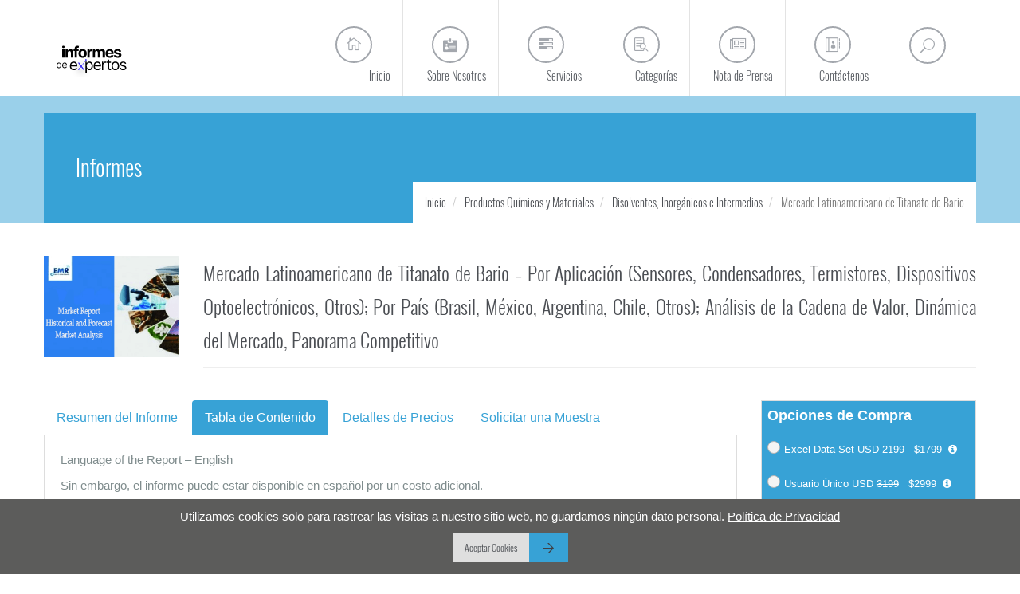

--- FILE ---
content_type: text/html; charset=UTF-8
request_url: https://www.informesdeexpertos.com/informes/mercado-latinoamericano-de-titanato-de-bario/toc
body_size: 24413
content:


















<!DOCTYPE html>
<html lang="es">
    <head>    
        <title id="meta-title">Mercado Latinoamericano de Titanato de Bario | 2035</title>
        <meta name="viewport" content="width=device-width, initial-scale=1.0">
        <link rel="icon" href="https://d3jmviwbyolu2u.cloudfront.net/emr/assets/image/logo.png" type="image/x-icon">
        <meta http-equiv="Content-Type" content="text/html; charset=utf-8" />
        <meta name="copyright" content="Informes De Expertos" />
        <meta id="meta-description" name="description" content="El mercado de titanato de bario en América Latina alcanzó USD 82,94 millones en 2025 y se proyecta USD 130,44 millones en 2035, CAGR 5,20%." />

                    <meta name="DC.Description" content="Se espera que el mercado de titanato de bario en América Latina crezca a una tasa compuesta anual del X% durante el período de pronóstico 2026-2035." />
        		<link rel="apple-touch-icon" href="https://www.informesdeexpertos.com/assets/images/touch-icon.png">
		
					<meta name="robots" content="noindex, follow" />
		        
		            <link rel="canonical" href="https://www.informesdeexpertos.com/informes/mercado-latinoamericano-de-titanato-de-bario"/>
        	
        <meta id="meta-keywords" name="keywords" content="Informe de la Industria de Titanato de Bario de América Latina" />
            
		
			
				
             
         


        <link rel="shortcut icon" href="https://d3jmviwbyolu2u.cloudfront.net/emr/assets/image/logo.png">

        <link rel='stylesheet' href="https://d3jmviwbyolu2u.cloudfront.net/emr/assets/css/emrnew.min.css?v=1">
		<style>.social-icons-container-footer{margin-right:-50px}.mask-footer-copyright-container,.mask-footer-copyright-container::after{background-color:transparent}</style>
                   


        <script type="text/javascript" src="https://d3jmviwbyolu2u.cloudfront.net/emr/assets/js/jquery.min.js"></script>




         <!-- Google tag (gtag.js) -->
<script async src="https://www.googletagmanager.com/gtag/js?id=G-VE7SBSJSFR"></script>
<script>
  window.dataLayer = window.dataLayer || [];
  function gtag(){dataLayer.push(arguments);}
  gtag('js', new Date());

  gtag('config', 'G-VE7SBSJSFR');
</script>


<!-- Google Tag Manager -->
<script>(function(w,d,s,l,i){w[l]=w[l]||[];w[l].push({'gtm.start':
new Date().getTime(),event:'gtm.js'});var f=d.getElementsByTagName(s)[0],
j=d.createElement(s),dl=l!='dataLayer'?'&l='+l:'';j.async=true;j.src=
'https://www.googletagmanager.com/gtm.js?id='+i+dl;f.parentNode.insertBefore(j,f);
})(window,document,'script','dataLayer','GTM-N5F5Z734');</script>
<!-- End Google Tag Manager -->

<script defer> 
  window.addEventListener("load", function () {
    var s = document.createElement("script");
    s.src = "https://in.fw-cdn.com/32475501/1363953.js";
    s.setAttribute("chat", "true");
    document.body.appendChild(s);
  });
</script>    </head>
    <body class="fixed-header normal-page">
		<!-- Google Tag Manager (noscript) -->
		<noscript><iframe src="
		https://www.googletagmanager.com/ns.html?id=GTM-N5F5Z734"
		height="0" width="0" style="display:none;visibility:hidden"></iframe></noscript>
		<!-- End Google Tag Manager (noscript) -->
        <div id="wrap" class="boxed">
            <div class="grey-bg">

                
<header id="nav" class="header header-1  ">
    <div class="header-wrapper ">
        <div class="container">
            <div class="logo-row">
                <div class="logo-container">
                    <a href="https://www.informesdeexpertos.com">
                        <div class="logo" style="padding-left: 16px;">
                            <img style="height:50px;" src="https://d3jmviwbyolu2u.cloudfront.net/informes/informes-de-expertos-logo.svg" class="logo-img" alt="Informes de Expertos Logo">
                        </div>
                    </a>
                </div>
                <div class="menu-btn-respons-container">
                    <button type="button" class="navbar-toggle btn-navbar collapsed" data-toggle="collapse" data-target=".main-menu .navbar-collapse">
                        
                        <span aria-hidden="true" class="icon_menu main-menu-icon"></span>
                    </button>
                </div>
            </div>
        </div>
        <div class="main-menu-container">
            <div class="container">
                <div class="main-menu">
                    <div class="navbar navbar-default" role="navigation">
                        <nav class="collapse collapsing navbar-collapse right">
                            <ul class="nav navbar-nav">
                                <li class="">
                                    <a href="https://www.informesdeexpertos.com"><span aria-hidden="true" class="icon_house_alt main-menu-icon"></span><div class="main-menu-title">Inicio</div></a>
                                </li>
								
                                <li class="">
                                    <a href="https://www.informesdeexpertos.com/sobre-nosotros"><span aria-hidden="true" class="icon_id-2_alt main-menu-icon"></span><div class="main-menu-title">Sobre Nosotros</div></a>
                                </li>
                                <li class="parent ">
                                    <a href="#"><span aria-hidden="true" class="fa fa-tasks main-menu-icon"></span><div class="main-menu-title">Servicios</div></a>
                                    <ul class="sub">

                                                                                                                                    <li><a href="https://www.informesdeexpertos.com/servicios/inteligencia-de-mercado">Inteligencia de Mercado</a></li>
                                                                                            <li><a href="https://www.informesdeexpertos.com/servicios/inteligencia-del-cliente">Inteligencia del Cliente</a></li>
                                                                                            <li><a href="https://www.informesdeexpertos.com/servicios/inteligencia-competitiva">Inteligencia Competitiva</a></li>
                                                                                            <li><a href="https://www.informesdeexpertos.com/servicios/servicios-de-investigacion-de-mercado">Servicios de Investigación de Mercado</a></li>
                                                                                            <li><a href="https://www.informesdeexpertos.com/servicios/inteligencia-de-los-empleados">Inteligencia de los Empleados</a></li>
                                                                                            <li><a href="https://www.informesdeexpertos.com/servicios/inteligencia-de-procurement">Inteligencia de Procurement</a></li>
                                                                                            <li><a href="https://www.informesdeexpertos.com/servicios/servicios-de-traduccion">Servicios de Traducción</a></li>
                                                                                                                              

                                    </ul>
                                </li>
                                <li class="parent megamenu onlydesktop ">
                                    <a href="https://www.informesdeexpertos.com/categorias"><span aria-hidden="true" class="icon_search-2 main-menu-icon"></span><div class="main-menu-title">Categorías</div></a>
                                    <ul class="sub">
                                        <li>
                                            <div class="menu-sub-container">

                                                                                                    
                                                        <div class="box col-md-3 closed">
                                                            <!--<h5 class="title"></h5>-->
                                                            <ul>
                                                                <li><a href="https://www.informesdeexpertos.com/categorias/mercado-agricola">Agricultura</a></li>
                                                            </ul>
                                                        </div>                                                

                                                    
                                                        <div class="box col-md-3 closed">
                                                            <!--<h5 class="title"></h5>-->
                                                            <ul>
                                                                <li><a href="https://www.informesdeexpertos.com/categorias/mercado-de-alimentos-y-bebidas">Alimentos y Bebidas</a></li>
                                                            </ul>
                                                        </div>                                                

                                                    
                                                        <div class="box col-md-3 closed">
                                                            <!--<h5 class="title"></h5>-->
                                                            <ul>
                                                                <li><a href="https://www.informesdeexpertos.com/categorias/mercado-de-asistencia-medica-y-productos-farmaceuticos">Asistencia Médica y Productos Farmacéuticos</a></li>
                                                            </ul>
                                                        </div>                                                

                                                    
                                                        <div class="box col-md-3 closed">
                                                            <!--<h5 class="title"></h5>-->
                                                            <ul>
                                                                <li><a href="https://www.informesdeexpertos.com/categorias/automatizacion-industrial-e-industria-de-equipos">Automatización Industrial e Industria de Equipos</a></li>
                                                            </ul>
                                                        </div>                                                

                                                    
                                                        <div class="box col-md-3 closed">
                                                            <!--<h5 class="title"></h5>-->
                                                            <ul>
                                                                <li><a href="https://www.informesdeexpertos.com/categorias/mercado-de-bienes-de-consumo-y-servicios">Bienes de Consumo y Servicios</a></li>
                                                            </ul>
                                                        </div>                                                

                                                    
                                                        <div class="box col-md-3 closed">
                                                            <!--<h5 class="title"></h5>-->
                                                            <ul>
                                                                <li><a href="https://www.informesdeexpertos.com/categorias/mercado-de-construccion-e-infraestructura">Construcción e infraestructura</a></li>
                                                            </ul>
                                                        </div>                                                

                                                    
                                                        <div class="box col-md-3 closed">
                                                            <!--<h5 class="title"></h5>-->
                                                            <ul>
                                                                <li><a href="https://www.informesdeexpertos.com/categorias/mercado-del-packaging">Packaging</a></li>
                                                            </ul>
                                                        </div>                                                

                                                    
                                                        <div class="box col-md-3 closed">
                                                            <!--<h5 class="title"></h5>-->
                                                            <ul>
                                                                <li><a href="https://www.informesdeexpertos.com/categorias/mercado-de-energia-y-potencia">Energía y Potencia</a></li>
                                                            </ul>
                                                        </div>                                                

                                                    
                                                        <div class="box col-md-3 closed">
                                                            <!--<h5 class="title"></h5>-->
                                                            <ul>
                                                                <li><a href="https://www.informesdeexpertos.com/categorias/fabricacion">Fabricación</a></li>
                                                            </ul>
                                                        </div>                                                

                                                    
                                                        <div class="box col-md-3 closed">
                                                            <!--<h5 class="title"></h5>-->
                                                            <ul>
                                                                <li><a href="https://www.informesdeexpertos.com/categorias/mercado-de-nutricion-y-bienestar-animal">Nutrición y Bienestar Animal</a></li>
                                                            </ul>
                                                        </div>                                                

                                                    
                                                        <div class="box col-md-3 closed">
                                                            <!--<h5 class="title"></h5>-->
                                                            <ul>
                                                                <li><a href="https://www.informesdeexpertos.com/categorias/mercado-de-productos-quimicos-y-materiales">Productos Químicos y Materiales</a></li>
                                                            </ul>
                                                        </div>                                                

                                                    
                                                        <div class="box col-md-3 closed">
                                                            <!--<h5 class="title"></h5>-->
                                                            <ul>
                                                                <li><a href="https://www.informesdeexpertos.com/categorias/mercado-electrico-y-electronico">Sector Eléctrico y Electrónico</a></li>
                                                            </ul>
                                                        </div>                                                

                                                    
                                                        <div class="box col-md-3 closed">
                                                            <!--<h5 class="title"></h5>-->
                                                            <ul>
                                                                <li><a href="https://www.informesdeexpertos.com/categorias/mercado-de-servicios-financieros">Servicios Financieros</a></li>
                                                            </ul>
                                                        </div>                                                

                                                    
                                                        <div class="box col-md-3 closed">
                                                            <!--<h5 class="title"></h5>-->
                                                            <ul>
                                                                <li><a href="https://www.informesdeexpertos.com/categorias/mercado-de-tecnologia-medios-de-comunicacion-y-ti">Tecnología, Medios de Comunicación y TI</a></li>
                                                            </ul>
                                                        </div>                                                

                                                    
                                                        <div class="box col-md-3 closed">
                                                            <!--<h5 class="title"></h5>-->
                                                            <ul>
                                                                <li><a href="https://www.informesdeexpertos.com/categorias/otros-mercados">Otros</a></li>
                                                            </ul>
                                                        </div>                                                

                                                                                                          


                                                <div class="box col-md-3 closed">
                                                    <!--<h5 class="title"></h5>-->
                                                    <ul>
                                                        <li><a href="https://www.informesdeexpertos.com/categorias">Todas Las Categorías</a></li>
                                                    </ul>
                                                </div>                                                    

                                            </div>
                                        </li>
                                    </ul>
                                </li>
								
								<li class="parent onlymobile">
                                    <a href="#"><span aria-hidden="true" class="fa fa-tasks main-menu-icon"></span><div class="main-menu-title">Categorías</div></a>
                                    <ul class="sub">

                                        											                                                <li><a href="https://www.informesdeexpertos.com/categorias/mercado-agricola">Agricultura</a></li>
                                                                                            <li><a href="https://www.informesdeexpertos.com/categorias/mercado-de-alimentos-y-bebidas">Alimentos y Bebidas</a></li>
                                                                                            <li><a href="https://www.informesdeexpertos.com/categorias/mercado-de-asistencia-medica-y-productos-farmaceuticos">Asistencia Médica y Productos Farmacéuticos</a></li>
                                                                                            <li><a href="https://www.informesdeexpertos.com/categorias/automatizacion-industrial-e-industria-de-equipos">Automatización Industrial e Industria de Equipos</a></li>
                                                                                            <li><a href="https://www.informesdeexpertos.com/categorias/mercado-de-bienes-de-consumo-y-servicios">Bienes de Consumo y Servicios</a></li>
                                                                                            <li><a href="https://www.informesdeexpertos.com/categorias/mercado-de-construccion-e-infraestructura">Construcción e infraestructura</a></li>
                                                                                            <li><a href="https://www.informesdeexpertos.com/categorias/mercado-del-packaging">Packaging</a></li>
                                                                                            <li><a href="https://www.informesdeexpertos.com/categorias/mercado-de-energia-y-potencia">Energía y Potencia</a></li>
                                                                                            <li><a href="https://www.informesdeexpertos.com/categorias/fabricacion">Fabricación</a></li>
                                                                                            <li><a href="https://www.informesdeexpertos.com/categorias/mercado-de-nutricion-y-bienestar-animal">Nutrición y Bienestar Animal</a></li>
                                                                                            <li><a href="https://www.informesdeexpertos.com/categorias/mercado-de-productos-quimicos-y-materiales">Productos Químicos y Materiales</a></li>
                                                                                            <li><a href="https://www.informesdeexpertos.com/categorias/mercado-electrico-y-electronico">Sector Eléctrico y Electrónico</a></li>
                                                                                            <li><a href="https://www.informesdeexpertos.com/categorias/mercado-de-servicios-financieros">Servicios Financieros</a></li>
                                                                                            <li><a href="https://www.informesdeexpertos.com/categorias/mercado-de-tecnologia-medios-de-comunicacion-y-ti">Tecnología, Medios de Comunicación y TI</a></li>
                                                                                            <li><a href="https://www.informesdeexpertos.com/categorias/otros-mercados">Otros</a></li>
                                                                                                                              

                                    </ul>
                                </li>
								
                                <li class="">
                                    <a href="https://www.informesdeexpertos.com/nota-de-prensa"><span aria-hidden="true" class="fa fa-newspaper-o main-menu-icon"></span><div class="main-menu-title">Nota de Prensa</div></a>
                                </li>

                                <li id="categorymegamenutoggle"  class="parent megamenu ">
                                    <a href="https://www.informesdeexpertos.com/contactenos"><span aria-hidden="true" class="icon_contacts_alt main-menu-icon"></span><div class="main-menu-title">Contáctenos</div></a>
                                    <ul class="sub">
                                        <li>
                                            <div class="menu-sub-container">
                                                <div class="col-md-4 menu-contact-info">
                                                    <ul class="contact-list">
                                                        <li class="contact-loc clearfix">
                                                            <div class="loc-icon-container">
                                                                <span aria-hidden="true" class="icon_pin_alt main-menu-contact-icon"></span>
                                                            </div>
                                                            <div class="menu-contact-text-container">30 North Gould Street, Sheridan,  WY 82801</div>
                                                        </li>
                                                        <li class="contact-phone clearfix">
                                                            <div class="loc-icon-container">
                                                                <span aria-hidden="true" class="icon_phone main-menu-contact-icon"></span>
                                                            </div>
                                                            <div class="menu-contact-text-container">+1 (818) 319-4060</div>
                                                        </li>
                                                        <li class="contact-mail clearfix">
                                                            <div class="loc-icon-container">
                                                                <span aria-hidden="true" class="icon_mail_alt main-menu-contact-icon"></span>
                                                            </div>
                                                            <div class="menu-contact-text-container" id="header-email-contact-text"></div>
                                                        </li>
                                                    </ul>
                                                </div>
                                                <div class="col-md-8 menu-map-container hide-respons" style="line-height: 11px;">
                                                    <!--<iframe src="https://www.google.com/maps/embed?pb=!1m18!1m12!1m3!1d2831.167704437315!2d-106.95713908450216!3d44.79777077909867!2m3!1f0!2f0!3f0!3m2!1i1024!2i768!4f13.1!3m3!1m2!1s0x5335fabc2a66677f%3A0x8f85bd068d1afb8a!2s30%20N%20Gould%20St%2C%20Sheridan%2C%20WY%2082801%2C%20USA!5e0!3m2!1sen!2sin!4v1587922538280!5m2!1sen!2sin" width="100%" height="288px" frameborder="0" style="border:0;" allowfullscreen="" aria-hidden="false" tabindex="0"></iframe>-->
                                                    <img src="https://d3jmviwbyolu2u.cloudfront.net/emr/assets/image/emr_map.webp" style="width:100%" alt="emr map">
                                                </div>
                                            </div>
                                        </li>
                                    </ul>
                                </li>
                                <li class="hide-desck">
                                    <div class="" data-toggle="modal" style="cursor:pointer" data-target="#searchpopup">
                                        <form class="form-search-respons" id="searchForm-respons" action="" method="get">
                                            <input class="sb-search-input-respons" placeholder="SEARCH HERE..." type="text" value="" name="q" id="a">
                                            <input class="sb-search-submit-respons" type="submit" value="SEARCH">
                                        </form>
                                    </div>
                                </li>
                            </ul>
                            <div id="sb-search" class="search sb-search right hide-respons">
                                <span class="sb-icon-search" data-toggle="modal" style="cursor:pointer" data-target="#searchpopup"><span aria-hidden="true" class="icon_search main-menu-icon"></span></span>
                            </div>	
                        </nav>
                    </div>
                </div>
            </div>
        </div>
    </div>
</header>﻿
    <style>
        .text_Length_3{
            overflow:hidden;
            height:75px;
        }
        .justify-content-center {
            -webkit-box-pack: center!important;
            -ms-flex-pack: center!important;
            justify-content: center!important;
            display: -webkit-box!important;
            display: -ms-flexbox!important;
            display: flex!important;
        }

.table-ctm table {
  font-family: Arial, Helvetica, sans-serif;
  border-collapse: collapse;
  width: 100%;
}

.table-ctm table td, table th {
  border: 1px solid #ddd;
  padding: 8px;
}

.table-ctm table tr:nth-child(even){background-color: #f2f2f2;}

.table-ctm table tr:hover {background-color: #ddd;}

.table-ctm table th {
  padding-top: 12px;
  padding-bottom: 12px;
  text-align: left;
  background-color: #37a2d6;
  color: white;
}

    </style>
    <div class="page-title-bg indent-header-1 page-main-content m-bot-40">
        <div class="container">
            <div class="page-title-container">
                <div class="row">
                    <div class="col-md-12">
                        <p style="font-family: 'OswaldLight',Arial,Helvetica,sans-serif;font-weight: 100;font-size: 28px;line-height: 36px;color: #4b4e53;margin: 50px 10px 0 40px;transition: margin .3s ease;color: #fff;">Informes</p>
                    </div>
                </div>
                <div class="row">
                    <div class="col-md-12">
                        <ul class="breadcrumb" vocab="https://schema.org/" typeof="BreadcrumbList">
                            <li id = "breadcrumbIdFirst" property="itemListElement" typeof="ListItem">
                                <a property="item" typeof="WebPage"  class="a-invert" href="https://www.informesdeexpertos.com">
                                    <span property="name">Inicio</span>                                  
                                </a>
                                <meta property="position" content="1">
                            </li>
                            <li id="breadcrumbIdSecond" property="itemListElement" typeof="ListItem">
                                <a property="item" typeof="WebPage" class="a-invert" href="https://www.informesdeexpertos.com/categorias/mercado-de-productos-quimicos-y-materiales">
                                    <span property="name">Productos Químicos y Materiales</span>
                                </a>
                                <meta property="position" content="2">
                            </li>
                                                        <li id="breadcrumbIdThird" property="itemListElement" typeof="ListItem">
                                <a property="item" typeof="WebPage"  class="a-invert" href="https://www.informesdeexpertos.com/mercado-de-productos-quimicos-y-materiales/disolventes-inorganicos-e-intermedios">
                                    <span property="name">Disolventes, Inorgánicos e Intermedios</span>
                                </a>
                                <meta property="position" content="3">
                            </li>
                            <li  id="breadcrumbIdFourth" property="itemListElement" typeof="ListItem" class="active">
                                <p style="font-weight: 300;font-size: 14px;display: inline;padding: 0;margin: 0;line-height:0" property="item" typeof="WebPage">
                                     <span property="name" >Mercado Latinoamericano de Titanato de Bario</span>
                                </p>
                                <meta property="position" content="4">
                            </li>
                              
                        </ul>
                    </div>
                </div>
            </div>
        </div>
    </div>
    
        <div class="container bs-docs-container">
            
                    <div class="row">
                    	<div class="col-md-12">                    	                          	
	                    	
                    	</div>
                        <div class="col-xs-12 col-sm-12 col-md-2">
                            <div class="boxribbon view hovered">
                                                                
                                 <img src="https://d3jmviwbyolu2u.cloudfront.net/emr/assets/image/defaultReportImageForInformes.webp" alt="Informes de expertos Miniatura del informe">
                                                        
                            </div>
                        </div>

                        <div class="col-xs-12 col-sm-12 col-md-10">
                            <div class="blog-caption-container">  
                                <h1 style="font-size: 24px;margin: 0 0 0px 0;font-weight: 300;line-height: 42px;">Mercado Latinoamericano de Titanato de Bario – Por Aplicación (Sensores, Condensadores, Termistores, Dispositivos Optoelectrónicos, Otros); Por País (Brasil, México, Argentina, Chile, Otros); Análisis de la Cadena de Valor, Dinámica del Mercado, Panorama Competitivo</h1>
                            </div>
                        </div>
                    </div>

                    <div class="row m-top-40 repostDetail">

                        <div class="col-md-9">
                            <ul id="myTab" class="nav nav-tabs bootstrap-tabs">
                                <li  ><a href="https://www.informesdeexpertos.com/informes/mercado-latinoamericano-de-titanato-de-bario" class="a-blue">Resumen del Informe</a></li>
                                <li class='active' ><a href="https://www.informesdeexpertos.com/informes/mercado-latinoamericano-de-titanato-de-bario/toc" class="a-blue">Tabla de Contenido</a></li>
                                
                                <li><a href="https://www.informesdeexpertos.com/informes/mercado-latinoamericano-de-titanato-de-bario/detalles-de-precios" class="a-blue" rel="noindex,nofollow">Detalles de Precios</a></li>
                                                                
                                <!--<li><a href="https://www.informesdeexpertos.com/request?type=report&flag=B&id=1600" class="a-blue">Request Sample</a></li>-->
                                <li  ><a href="https://www.informesdeexpertos.com/informes/mercado-latinoamericano-de-titanato-de-bario/solicitar-una-muestra" class="a-blue" rel="noindex,nofollow">Solicitar una Muestra</a></li>
                            </ul>
                            <div id="myTabContent" class="tab-content">
                                <div class="tab-pane fade in  borderlftrgtbot" id="ReportSummary">
                                    <div style="padding:20px;" class="table-ctm">
                                        <h2 style="text-align:justify"><span style="font-size:26px"><span style="color:#000000">Perspectiva del Mercado Latinoamericano de Titanato de Bario</span></span></h2>

<blockquote>
<p style="text-align:justify">En 2025, el mercado de titanato de bario en Am&eacute;rica Latina alcanz&oacute; un valor aproximado de <strong>USD 82,94 millones</strong>. Se calcula que el mercado crecer&aacute; a una tasa <strong>anual compuesta del 5,20%</strong> entre 2026 y 2035, para alcanzar un valor de <strong>130,44 millones de USD en 2035</strong>.</p>
</blockquote>

<p style="text-align:justify">&nbsp;</p>

<p style="text-align:justify">El titanato de bario es un compuesto qu&iacute;mico inorg&aacute;nico que est&aacute; disponible en forma de polvo blanco. Se produce calentando &oacute;xido de titanio y carbonato de bario. Es un material cer&aacute;mico ferroel&eacute;ctrico con caracter&iacute;sticas piezoel&eacute;ctricas y presenta un efecto fotorrefractivo. Es ampliamente utilizado en la producci&oacute;n de condensadores, transductores piezoel&eacute;ctricos, sensores, termistores, dispositivos SONAR, etc.</p>

<p style="text-align:center"><br />
<img alt="Informe del Mercado Latinoamericano de Titanato de Bario" src="https://www.informesdeexpertos.com/files/images/informe-del-mercado-latinoamericano-de-titanato-de-bario.jpg" style="height:450px; width:800px" /></p>

<p style="text-align:center"><strong>Informe de muestra gratuito con &iacute;ndice:</strong> <a href="https://www.informesdeexpertos.com/informes/mercado-latinoamericano-de-titanato-de-bario/solicitar-una-muestra">Obtenga un informe de muestra gratuito con tabla de contenido</a><br />
&nbsp;</p>

<p style="text-align:justify">El mercado latinoamericano de titanato de bario est&aacute; impulsado por la creciente demanda del producto en diversas aplicaciones como en condensadores, dispositivos piezoel&eacute;ctricos sin plomo, y recubrimientos electroluminiscentes. Se espera que las caracter&iacute;sticas foto-refractivas y ferroel&eacute;ctricas del compuesto impulsen su demanda en los pr&oacute;ximos a&ntilde;os. Adem&aacute;s, el titanato de bario act&uacute;a como un material adecuado en la fabricaci&oacute;n de varios dispositivos electr&oacute;nicos debido a su alta constante diel&eacute;ctrica y su naturaleza libre de plomo, lo que tambi&eacute;n contribuye al crecimiento general de la industria.</p>

<p style="text-align:justify">&nbsp;</p>

<p style="text-align:justify">El aumento de la poblaci&oacute;n de clase media, el aumento de los ingresos disponibles y el consiguiente aumento de la demanda de Internet y la electr&oacute;nica de consumo conducen a la producci&oacute;n de equipos y dispositivos electr&oacute;nicos. Los condensadores se utilizan ampliamente para el almacenamiento de energ&iacute;a en dispositivos electr&oacute;nicos. Se espera que estos factores impulsen el mercado de titanato de bario. El compuesto tambi&eacute;n encuentra aplicaciones en veh&iacute;culos el&eacute;ctricos. El creciente n&uacute;mero de veh&iacute;culos el&eacute;ctricos en Am&eacute;rica Latina contribuir&aacute; as&iacute; al crecimiento de la industria.</p>

<p style="text-align:center"><br />
<img alt="Segmento del Mercado Latinoamericano de Titanato de Bario" src="https://www.informesdeexpertos.com/files/images/mercado-latinoamericano-de-titanato-de-bario-segmento.jpg" style="border-style:solid; border-width:1px; height:450px; width:800px" /></p>

<p style="text-align:center"><strong>Informe de muestra gratuito con &iacute;ndice:</strong> <a href="https://www.informesdeexpertos.com/informes/mercado-latinoamericano-de-titanato-de-bario/solicitar-una-muestra">Obtenga un informe de muestra gratuito con tabla de contenido</a><br />
&nbsp;</p>

<h3 style="text-align:justify"><span style="color:#000000">Titanato de Bario: Segmentaci&oacute;n del Mercado</span></h3>

<p><strong>Seg&uacute;n la aplicaci&oacute;n, el mercado se divide en:</strong></p>

<ul>
	<li>Sensores</li>
</ul>

<ul>
	<li>Condensadores</li>
</ul>

<ul>
	<li>Termistores</li>
</ul>

<ul>
	<li>Dispositivos Optoelectr&oacute;nicos</li>
</ul>

<ul>
	<li>Otros</li>
</ul>

<p>&nbsp;</p>

<p><strong>Basado en el pa&iacute;s, el mercado latinoamericano de titanato de bario se segmenta en:</strong></p>

<ul>
	<li>Brasil</li>
</ul>

<ul>
	<li>M&eacute;xico</li>
</ul>

<ul>
	<li>Argentina</li>
</ul>

<ul>
	<li>Chile</li>
</ul>

<ul>
	<li>Otros</li>
</ul>

<p style="text-align:justify">&nbsp;</p>

<h3 style="text-align:justify"><span style="color:#000000">Aplicaciones en Crecimiento que Impulsan el Mercado Latinoamericano de Titanato de Bario</span></h3>

<p style="text-align:justify">El mercado latinoamericano del titanato de bario est&aacute; impulsado por la creciente demanda del producto en diversas aplicaciones, como condensadores, dispositivos piezoel&eacute;ctricos sin plomo y recubrimientos electroluminiscentes. Se espera que las propiedades fotorrefractivas y ferroel&eacute;ctricas aumenten la demanda de titanato de bario en los pr&oacute;ximos a&ntilde;os. Adem&aacute;s, debido a su alta constante diel&eacute;ctrica y a su naturaleza libre de plomo, el titanato de bario es un material adecuado para su uso en la producci&oacute;n de diversos dispositivos electr&oacute;nicos.</p>

<p style="text-align:center"><br />
<img alt="Mercado Latinoamericano de Titanato de Bario Region" src="https://www.informesdeexpertos.com/files/images/mercado-latinoamericano-de-titanato-de-bario-region.jpg" style="height:450px; width:800px" /></p>

<p style="text-align:center"><strong>Informe de muestra gratuito con &iacute;ndice:</strong> <a href="https://www.informesdeexpertos.com/informes/mercado-latinoamericano-de-titanato-de-bario/solicitar-una-muestra">Obtenga un informe de muestra gratuito con tabla de contenido</a><br />
&nbsp;</p>

<p style="text-align:justify">El crecimiento de la clase media y el aumento de los ingresos disponibles estimulan la demanda de productos electr&oacute;nicos de consumo. El aumento de la producci&oacute;n de dispositivos electr&oacute;nicos impulsa, por tanto, la demanda de titanato de bario. Adem&aacute;s, este compuesto tambi&eacute;n se utiliza en los veh&iacute;culos el&eacute;ctricos, donde se emplea en la fabricaci&oacute;n de condensadores para sistemas de almacenamiento de energ&iacute;a.</p>

<p style="text-align:justify">&nbsp;</p>

<h3 style="text-align:justify"><span style="color:#000000">Actores Clave del Mercado Latinoamericano de Titanato de Bario</span></h3>

<p style="text-align:justify">Los principales actores del mercado son Vibrantz Technologies y Stanford Advanced Materials, entre otros.</p>

<p style="text-align:justify">&nbsp;</p>

<p style="text-align:justify">Las bases de datos incluidas en el informe sobre el mercado de titanato de bario en Am&eacute;rica Latina proporcionan importantes impactos en el desarrollo presentadas por las principales empresas, teniendo en cuenta sus ingresos. Este informe consta de los valores del per&iacute;odo hist&oacute;rico (2019-2025) y del per&iacute;odo de pron&oacute;stico (2026-2035) con patrones de evaluaci&oacute;n ampliados que se llevan a cabo mediante el an&aacute;lisis IDE basado en la aplicaci&oacute;n y el pa&iacute;s del mercado para determinar el movimiento del estudio.</p>

<p style="text-align:justify">&nbsp;</p>

<p style="text-align:justify">Adem&aacute;s, el proyecto estudiado y analizado se basa en informaci&oacute;n detallada sobre el modelo de las cinco fuerzas de Porter, las estrategias de los principales actores existentes y sus carteras con diferenciaci&oacute;n beneficiosa en innovaci&oacute;n de productos en la industria. Por lo tanto, se concluye que el an&aacute;lisis del poder de negociaci&oacute;n de los compradores, el poder adquisitivo de los consumidores, la amenaza de los sustitutos y la nueva entrada con el efecto de la reactivaci&oacute;n econ&oacute;mica y el desarrollo se eval&uacute;a para subrayar el poderoso impacto en el mercado.</p>

<p style="text-align:justify">&nbsp;</p>

<h3 style="text-align:justify"><span style="color:#000000">Preguntas Clave Respondidas en Este Informe:</span></h3>

<ul>
	<li style="text-align:justify">&iquest;Cu&aacute;l es el rendimiento actual y la trayectoria proyectada del mercado de titanato de bario en Am&eacute;rica Latina?</li>
</ul>

<ul>
	<li style="text-align:justify">&iquest;Cu&aacute;les son los principales impulsores, oportunidades y retos para el mercado de titanato de bario en Am&eacute;rica Latina?</li>
</ul>

<ul>
	<li style="text-align:justify">&iquest;C&oacute;mo afecta cada impulsor, restricci&oacute;n y oportunidad al mercado de titanato de bario en Am&eacute;rica Latina?</li>
</ul>

<ul>
	<li style="text-align:justify">&iquest;Cu&aacute;les son los principales mercados regionales estudiados en el informe?</li>
</ul>

<ul>
	<li style="text-align:justify">&iquest;Cu&aacute;l es la regi&oacute;n l&iacute;der en el mercado de titanato de bario en Am&eacute;rica Latina?</li>
</ul>

<ul>
	<li style="text-align:justify">&iquest;Qu&eacute; factores contribuyen al dominio de esta regi&oacute;n en el mercado de titanato de bario en Am&eacute;rica Latina?</li>
</ul>

<ul>
	<li style="text-align:justify">&iquest;Cu&aacute;l es la tasa de crecimiento hist&oacute;rica del mercado de titanato de bario en Am&eacute;rica Latina en los &uacute;ltimos a&ntilde;os?</li>
</ul>

<ul>
	<li style="text-align:justify">&iquest;Cu&aacute;les son sus respectivas fortalezas y enfoques de mercado?</li>
</ul>

<ul>
	<li style="text-align:justify">&iquest;C&oacute;mo contribuyen estas empresas a la din&aacute;mica general del mercado de titanato de bario en Am&eacute;rica Latina?</li>
</ul>

<ul>
	<li style="text-align:justify">&iquest;Cu&aacute;l es la estructura competitiva del mercado?</li>
</ul>

<ul>
	<li style="text-align:justify">&iquest;Qui&eacute;nes son los principales actores del mercado de titanato de bario en Am&eacute;rica Latina?</li>
</ul>

<p style="text-align:justify">&nbsp;</p>

<h3 style="text-align:justify"><span style="color:#000000">Beneficios Clave para las Partes Interesadas:</span></h3>

<ul>
	<li style="text-align:justify">El informe de la industria de IDE ofrece un an&aacute;lisis cuantitativo exhaustivo de varios segmentos del mercado, las tendencias hist&oacute;ricas y actuales del mercado, las previsiones del mercado y la din&aacute;mica del mercado de titanato de bario en Am&eacute;rica Latina de 2019 a 2035.<br />
	&nbsp;</li>
	<li style="text-align:justify">El informe ofrece los datos m&aacute;s recientes sobre los impulsores, retos y oportunidades del mercado. El informe traza los principales mercados regionales, as&iacute; como los que registran la tasa de crecimiento m&aacute;s r&aacute;pida. Adem&aacute;s, permite a las partes interesadas identificar los principales mercados nacionales de cada regi&oacute;n.<br />
	&nbsp;</li>
	<li style="text-align:justify">El an&aacute;lisis de las cinco fuerzas de Porter ayuda a las partes interesadas a evaluar el impacto de los nuevos operadores, la rivalidad competitiva, el poder del proveedor, el poder del comprador y la amenaza de sustituci&oacute;n. Ayuda a las partes interesadas a analizar el nivel de competencia en la industria de titanato de bario en Am&eacute;rica Latina y su atractivo.<br />
	&nbsp;</li>
	<li style="text-align:justify">El panorama competitivo permite a las partes interesadas comprender su entorno competitivo y ofrece una visi&oacute;n de las posiciones actuales de los principales actores del mercado.</li>
</ul>

<p style="text-align:justify">&nbsp;</p>

<h3 style="text-align:justify"><span style="color:#000000">Alcance del Mercado:</span></h3>

<table>
	<tbody>
		<tr>
			<td>
			<p><strong>Caracter&iacute;sticas del Informe</strong></p>
			</td>
			<td>
			<p><strong>Detalles</strong></p>
			</td>
		</tr>
		<tr>
			<td>
			<p>A&ntilde;o Base de la Estimaci&oacute;n:</p>
			</td>
			<td>
			<p>2025</p>
			</td>
		</tr>
		<tr>
			<td>
			<p>Datos Hist&oacute;ricos:</p>
			</td>
			<td>
			<p>2019-2025</p>
			</td>
		</tr>
		<tr>
			<td>
			<p>Datos de Pron&oacute;stico:</p>
			</td>
			<td>
			<p>2026-2035</p>
			</td>
		</tr>
		<tr>
			<td>
			<p>Alcance del Informe:</p>
			</td>
			<td>
			<p>Tendencias Hist&oacute;ricas y Previsiones del Mercado, Impulsores y Limitantes de<br />
			la Industria, An&aacute;lisis Hist&oacute;rico y Previsiones del Mercado por los Siguientes Segmentos:</p>

			<ul>
				<li>Aplicaci&oacute;n</li>
				<li>Pa&iacute;s</li>
			</ul>
			</td>
		</tr>
		<tr>
			<td>
			<p>Desglose por Aplicaci&oacute;n:</p>
			</td>
			<td>
			<ul>
				<li>Sensores</li>
				<li>Condensadores</li>
				<li>Termistores</li>
				<li>Dispositivos Optoelectr&oacute;nicos</li>
				<li>Otros</li>
			</ul>
			</td>
		</tr>
		<tr>
			<td>
			<p>Desglose por Pa&iacute;s:</p>
			</td>
			<td>
			<ul>
				<li>Brasil</li>
				<li>M&eacute;xico</li>
				<li>Argentina</li>
				<li>Chile</li>
				<li>Otros</li>
			</ul>
			</td>
		</tr>
		<tr>
			<td>
			<p>Din&aacute;mica del Mercado:</p>
			</td>
			<td>
			<ul>
				<li>FODA</li>
				<li>Las Cinco Fuerzas de Porter</li>
				<li>Indicadores Clave de la Demanda</li>
				<li>Indicadores Clave de Precio</li>
			</ul>
			</td>
		</tr>
		<tr>
			<td>
			<p>Panorama Competitivo:</p>
			</td>
			<td>
			<ul>
				<li>Estructura del Mercado</li>
				<li>Perfiles de Empresa
				<ul>
					<li>Visi&oacute;n general de la Empresa</li>
					<li>Cartera de Productos</li>
					<li>Alcance Demogr&aacute;fico y Logros</li>
					<li>Certificaciones</li>
				</ul>
				</li>
			</ul>
			</td>
		</tr>
		<tr>
			<td>
			<p>Empresas Cubrietas:</p>
			</td>
			<td>
			<ul>
				<li>Vibrantz Technologies</li>
				<li>Stanford Advanced Materials</li>
				<li>Otras</li>
			</ul>
			</td>
		</tr>
	</tbody>
</table>

<p>&nbsp;</p>
<p>*En Informes de Expertos siempre nos esforzamos por brindarle la información más reciente. Los números de artículo son solo indicativos y pueden diferir del informe real.</p>
                                    </div>
                                </div>
                                <div class="tab-pane fade  active  in borderlftrgtbot" id="Tablecontent">
                                    <div style="padding:20px;">
                                        <p><span style="color:#7f8c8d">Language of the Report &ndash; English</span></p>

<p><span style="color:#7f8c8d">Sin embargo, el informe puede estar disponible en espa&ntilde;ol por un costo adicional.</span></p>

<p>&nbsp;</p>

<p><span style="color:#000000"><span style="font-size:18px">1&nbsp;&nbsp; &nbsp;Preface<br />
2&nbsp;&nbsp; &nbsp;Report Coverage &ndash; Key Segmentation and Scope<br />
3&nbsp;&nbsp; &nbsp;Report Description</span></span><br />
&nbsp;&nbsp; &nbsp;3.1&nbsp;&nbsp; &nbsp;Market Definition and Outlook<br />
&nbsp;&nbsp; &nbsp;3.2&nbsp;&nbsp; &nbsp;Properties and Applications<br />
&nbsp;&nbsp; &nbsp;3.3&nbsp;&nbsp; &nbsp;Market Analysis<br />
&nbsp;&nbsp; &nbsp;3.4&nbsp;&nbsp; &nbsp;Key Market Players<br />
<span style="color:#000000"><span style="font-size:18px">4&nbsp;&nbsp; &nbsp;Key Assumptions<br />
5&nbsp;&nbsp; &nbsp;Executive Summary</span></span><br />
&nbsp;&nbsp; &nbsp;5.1&nbsp;&nbsp; &nbsp;Overview<br />
&nbsp;&nbsp; &nbsp;5.2&nbsp;&nbsp; &nbsp;Key Drivers<br />
&nbsp;&nbsp; &nbsp;5.3&nbsp;&nbsp; &nbsp;Key Developments<br />
&nbsp;&nbsp; &nbsp;5.4&nbsp;&nbsp; &nbsp;Competitive Structure<br />
&nbsp;&nbsp; &nbsp;5.5&nbsp;&nbsp; &nbsp;Key Industrial Trends<br />
<span style="color:#000000"><span style="font-size:18px">6&nbsp;&nbsp; &nbsp;Market Snapshot<br />
7&nbsp;&nbsp; &nbsp;Opportunities and Challenges in the Market<br />
8&nbsp;&nbsp; &nbsp;Global Barium Titanate Market Overview</span></span><br />
&nbsp;&nbsp; &nbsp;8.1&nbsp;&nbsp; &nbsp;Key Industry Highlights<br />
&nbsp;&nbsp; &nbsp;8.2&nbsp;&nbsp; &nbsp;Global Barium Titanate Historical Market (2019-2025)&nbsp;<br />
&nbsp;&nbsp; &nbsp;8.3&nbsp;&nbsp; &nbsp;Global Barium Titanate Market Forecast (2026-2035)<br />
&nbsp;&nbsp; &nbsp;8.4&nbsp;&nbsp; &nbsp;Global Barium Titanate Market Share by Region<br />
&nbsp;&nbsp; &nbsp;&nbsp;&nbsp; &nbsp;8.4.1&nbsp;&nbsp; &nbsp;North America<br />
&nbsp;&nbsp; &nbsp;&nbsp;&nbsp; &nbsp;8.4.2&nbsp;&nbsp; &nbsp;Europe<br />
&nbsp;&nbsp; &nbsp;&nbsp;&nbsp; &nbsp;8.4.3&nbsp;&nbsp; &nbsp;Asia Pacific<br />
&nbsp;&nbsp; &nbsp;&nbsp;&nbsp; &nbsp;8.4.4&nbsp;&nbsp; &nbsp;Latin America<br />
&nbsp;&nbsp; &nbsp;&nbsp;&nbsp; &nbsp;8.4.5&nbsp;&nbsp; &nbsp;Middle East and Africa<br />
<span style="color:#000000"><span style="font-size:18px">9&nbsp;&nbsp; &nbsp;Latin America Barium Titanate Market Overview</span></span><br />
&nbsp;&nbsp; &nbsp;9.1&nbsp;&nbsp; &nbsp;Key Industry Highlights<br />
&nbsp;&nbsp; &nbsp;9.2&nbsp;&nbsp; &nbsp;Latin America Barium Titanate Historical Market (2019-2025)&nbsp;<br />
&nbsp;&nbsp; &nbsp;9.3&nbsp;&nbsp; &nbsp;Latin America Barium Titanate Market Forecast (2026-2035)<br />
<span style="color:#000000"><span style="font-size:18px">10&nbsp;&nbsp; &nbsp;Latin America Barium Titanate Market by Application</span></span><br />
&nbsp;&nbsp; &nbsp;10.1&nbsp;&nbsp; &nbsp;Sensors<br />
&nbsp;&nbsp; &nbsp;&nbsp;&nbsp; &nbsp;10.1.1&nbsp;&nbsp; &nbsp;Historical Trend (2019-2025)<br />
&nbsp;&nbsp; &nbsp;&nbsp;&nbsp; &nbsp;10.1.2&nbsp;&nbsp; &nbsp;Forecast Trend (2026-2035)<br />
&nbsp;&nbsp; &nbsp;10.2&nbsp;&nbsp; &nbsp;Capacitors<br />
&nbsp;&nbsp; &nbsp;&nbsp;&nbsp; &nbsp;10.2.1&nbsp;&nbsp; &nbsp;Historical Trend (2019-2025)<br />
&nbsp;&nbsp; &nbsp;&nbsp;&nbsp; &nbsp;10.2.2&nbsp;&nbsp; &nbsp;Forecast Trend (2026-2035)<br />
&nbsp;&nbsp; &nbsp;10.3&nbsp;&nbsp; &nbsp;Thermistors<br />
&nbsp;&nbsp; &nbsp;&nbsp;&nbsp; &nbsp;10.3.1&nbsp;&nbsp; &nbsp;Historical Trend (2019-2025)<br />
&nbsp;&nbsp; &nbsp;&nbsp;&nbsp; &nbsp;10.3.2&nbsp;&nbsp; &nbsp;Forecast Trend (2026-2035)<br />
&nbsp;&nbsp; &nbsp;10.4&nbsp;&nbsp; &nbsp;Opto-Electronic Devices<br />
&nbsp;&nbsp; &nbsp;&nbsp;&nbsp; &nbsp;10.4.1&nbsp;&nbsp; &nbsp;Historical Trend (2019-2025)<br />
&nbsp;&nbsp; &nbsp;&nbsp;&nbsp; &nbsp;10.4.2&nbsp;&nbsp; &nbsp;Forecast Trend (2026-2035)<br />
&nbsp;&nbsp; &nbsp;10.5&nbsp;&nbsp; &nbsp;Others<br />
<span style="color:#000000"><span style="font-size:18px">11&nbsp;&nbsp; &nbsp;Latin America Barium Titanate Market by Country</span></span><br />
&nbsp;&nbsp; &nbsp;11.1&nbsp;&nbsp; &nbsp;Brazil<br />
&nbsp;&nbsp; &nbsp;&nbsp;&nbsp; &nbsp;11.1.1&nbsp;&nbsp; &nbsp;Historical Trend (2019-2025)<br />
&nbsp;&nbsp; &nbsp;&nbsp;&nbsp; &nbsp;11.1.2&nbsp;&nbsp; &nbsp;Forecast Trend (2026-2035)<br />
&nbsp;&nbsp; &nbsp;11.2&nbsp;&nbsp; &nbsp;Mexico<br />
&nbsp;&nbsp; &nbsp;&nbsp;&nbsp; &nbsp;11.2.1&nbsp;&nbsp; &nbsp;Historical Trend (2019-2025)<br />
&nbsp;&nbsp; &nbsp;&nbsp;&nbsp; &nbsp;11.2.2&nbsp;&nbsp; &nbsp;Forecast Trend (2026-2035)<br />
&nbsp;&nbsp; &nbsp;11.3&nbsp;&nbsp; &nbsp;Argentina<br />
&nbsp;&nbsp; &nbsp;&nbsp;&nbsp; &nbsp;11.3.1&nbsp;&nbsp; &nbsp;Historical Trend (2019-2025)<br />
&nbsp;&nbsp; &nbsp;&nbsp;&nbsp; &nbsp;11.3.2&nbsp;&nbsp; &nbsp;Forecast Trend (2026-2035)<br />
&nbsp;&nbsp; &nbsp;11.4&nbsp;&nbsp; &nbsp;Chile<br />
&nbsp;&nbsp; &nbsp;&nbsp;&nbsp; &nbsp;11.4.1&nbsp;&nbsp; &nbsp;Historical Trend (2019-2025)<br />
&nbsp;&nbsp; &nbsp;&nbsp;&nbsp; &nbsp;11.4.2&nbsp;&nbsp; &nbsp;Forecast Trend (2026-2035)<br />
&nbsp;&nbsp; &nbsp;11.5&nbsp;&nbsp; &nbsp;Others<br />
<span style="color:#000000"><span style="font-size:18px">12&nbsp;&nbsp; &nbsp;Market Dynamics</span></span><br />
&nbsp;&nbsp; &nbsp;12.1&nbsp;&nbsp; &nbsp;SWOT Analysis<br />
&nbsp;&nbsp; &nbsp;&nbsp;&nbsp; &nbsp;12.1.1&nbsp;&nbsp; &nbsp;Strengths<br />
&nbsp;&nbsp; &nbsp;&nbsp;&nbsp; &nbsp;12.1.2&nbsp;&nbsp; &nbsp;Weaknesses<br />
&nbsp;&nbsp; &nbsp;&nbsp;&nbsp; &nbsp;12.1.3&nbsp;&nbsp; &nbsp;Opportunities<br />
&nbsp;&nbsp; &nbsp;&nbsp;&nbsp; &nbsp;12.1.4&nbsp;&nbsp; &nbsp;Threats<br />
&nbsp;&nbsp; &nbsp;12.2&nbsp;&nbsp; &nbsp;Porter&rsquo;s Five Forces Analysis<br />
&nbsp;&nbsp; &nbsp;&nbsp;&nbsp; &nbsp;12.2.1&nbsp;&nbsp; &nbsp;Supplier&rsquo;s Power<br />
&nbsp;&nbsp; &nbsp;&nbsp;&nbsp; &nbsp;12.2.2&nbsp;&nbsp; &nbsp;Buyers Powers&nbsp;<br />
&nbsp;&nbsp; &nbsp;&nbsp;&nbsp; &nbsp;12.2.3&nbsp;&nbsp; &nbsp;Threat of New Entrants<br />
&nbsp;&nbsp; &nbsp;&nbsp;&nbsp; &nbsp;12.2.4&nbsp;&nbsp; &nbsp;Degree of Rivalry<br />
&nbsp;&nbsp; &nbsp;&nbsp;&nbsp; &nbsp;12.2.5&nbsp;&nbsp; &nbsp;Threat of Substitutes<br />
&nbsp;&nbsp; &nbsp;12.3&nbsp;&nbsp; &nbsp;Key Indicators for Demand<br />
&nbsp;&nbsp; &nbsp;12.4&nbsp;&nbsp; &nbsp;Key Indicators for Price<br />
<span style="color:#000000"><span style="font-size:18px">13&nbsp;&nbsp; &nbsp;Competitive Landscape</span></span><br />
&nbsp;&nbsp; &nbsp;13.1&nbsp;&nbsp; &nbsp;Market Structure<br />
&nbsp;&nbsp; &nbsp;13.2&nbsp;&nbsp; &nbsp;Company Profiles<br />
&nbsp;&nbsp; &nbsp;&nbsp;&nbsp; &nbsp;13.2.1&nbsp;&nbsp; &nbsp;Vibrantz Technologies<br />
&nbsp;&nbsp; &nbsp;&nbsp;&nbsp; &nbsp;&nbsp;&nbsp; &nbsp;13.2.1.1&nbsp;&nbsp; &nbsp;Company Overview<br />
&nbsp;&nbsp; &nbsp;&nbsp;&nbsp; &nbsp;&nbsp;&nbsp; &nbsp;13.2.1.2&nbsp;&nbsp; &nbsp;Product Portfolio<br />
&nbsp;&nbsp; &nbsp;&nbsp;&nbsp; &nbsp;&nbsp;&nbsp; &nbsp;13.2.1.3&nbsp;&nbsp; &nbsp;Demographic Reach and Achievements<br />
&nbsp;&nbsp; &nbsp;&nbsp;&nbsp; &nbsp;&nbsp;&nbsp; &nbsp;13.2.1.4&nbsp;&nbsp; &nbsp;Certifications<br />
&nbsp;&nbsp; &nbsp;&nbsp;&nbsp; &nbsp;13.2.2&nbsp;&nbsp; &nbsp;Stanford Advanced Materials<br />
&nbsp;&nbsp; &nbsp;&nbsp;&nbsp; &nbsp;&nbsp;&nbsp; &nbsp;13.2.2.1&nbsp;&nbsp; &nbsp;Company Overview<br />
&nbsp;&nbsp; &nbsp;&nbsp;&nbsp; &nbsp;&nbsp;&nbsp; &nbsp;13.2.2.2&nbsp;&nbsp; &nbsp;Product Portfolio<br />
&nbsp;&nbsp; &nbsp;&nbsp;&nbsp; &nbsp;&nbsp;&nbsp; &nbsp;13.2.2.3&nbsp;&nbsp; &nbsp;Demographic Reach and Achievements<br />
&nbsp;&nbsp; &nbsp;&nbsp;&nbsp; &nbsp;&nbsp;&nbsp; &nbsp;13.2.2.4&nbsp;&nbsp; &nbsp;Certifications<br />
&nbsp;&nbsp; &nbsp;&nbsp;&nbsp; &nbsp;13.2.3&nbsp;&nbsp; &nbsp;Others<br />
<span style="color:#000000"><span style="font-size:18px">14&nbsp;&nbsp; &nbsp;Key Trends and Developments in the Market</span></span></p>

<p><br />
<strong><span style="color:#000000"><span style="font-size:20px">List of Key Figures and Tables</span></span></strong></p>

<p>1.&nbsp;&nbsp; &nbsp;Global Barium Titanate Market: Key Industry Highlights, 2019 and 2035&nbsp;<br />
2.&nbsp;&nbsp; &nbsp;Latin America Barium Titanate Market: Key Industry Highlights, 2019 and 2035&nbsp;<br />
3.&nbsp;&nbsp; &nbsp;Latin America Barium Titanate Historical Market: Breakup by Application (USD Million), 2019-2025<br />
4.&nbsp;&nbsp; &nbsp;Latin America Barium Titanate Market Forecast: Breakup by Application (USD Million), 2026-2035<br />
5.&nbsp;&nbsp; &nbsp;Latin America Barium Titanate Historical Market: Breakup by Country (USD Million), 2019-2025&nbsp;<br />
6.&nbsp;&nbsp; &nbsp;Latin America Barium Titanate Market Forecast: Breakup by Country (USD Million), 2026-2035<br />
7.&nbsp;&nbsp; &nbsp;Latin America Barium Titanate Market Structure</p>

<p>&nbsp;</p>

<p><span style="color:#37a2d6"><span style="font-size:20px"><strong>*The list of players in the competitive landscape section can be customised or made more exhaustive based on your specific requirements.*</strong></span></span></p>
                                    </div>
                                </div>
                                <div class="tab-pane fade in borderlftrgtbot" id="PricingDetail">
                                    <div style="padding:20px;">

                                    </div>
                                </div>
                                <div class="tab-pane fade  in borderlftrgtbot" id="RequestSample">
                                    <div style="padding:20px;min-height:1035px">


   
                        <form id="contact-form" action="" method="POST">


                            <input type="hidden" id="type" value=""report name="type">
                            <input type="hidden" id="flag" value="B" name="flag">
                            <input type="hidden" id="itemId" value="1600" name="itemId">    
                            <input id="report_name"  name="report_name" value="Mercado Latinoamericano de Titanato de Bario | Tamaño de la Industria, Participación, Crecimiento, Informe, Análisis 2026-2035"  type="hidden">
                            <div class="row">
                                <div class="col-md-6 m-bot-15">
                                    <input type="text" value="" maxlength="100" class="form-control" name="name" id="name" placeholder="Nombre Completo" required>
                                </div>
                                <div class="col-md-6 m-bot-15">
                                    <input type="email" value="" maxlength="100" class="form-control" name="email" id="email" placeholder="Correo electrónico de negocios" required>
                                </div>
                                <div class="col-md-6 m-bot-15">
                                    <select type="text" value="" maxlength="100" class="form-control" name="countryCode" id="countryCode" required>
                                        <option value="">Seleccionar País</option>
                                                                                    
                                            <option value="93"  countryName="Afghanistan">Afghanistan</option>
                                                                                    
                                            <option value="+358-18"  countryName="Aland Islands">Aland Islands</option>
                                                                                    
                                            <option value="355"  countryName="Albania">Albania</option>
                                                                                    
                                            <option value="213"  countryName="Algeria">Algeria</option>
                                                                                    
                                            <option value="+1-684"  countryName="American Samoa">American Samoa</option>
                                                                                    
                                            <option value="376"  countryName="Andorra">Andorra</option>
                                                                                    
                                            <option value="244"  countryName="Angola">Angola</option>
                                                                                    
                                            <option value="+1-264"  countryName="Anguilla">Anguilla</option>
                                                                                    
                                            <option value=""  countryName="Antarctica">Antarctica</option>
                                                                                    
                                            <option value="+1-268"  countryName="Antigua and Barbuda">Antigua and Barbuda</option>
                                                                                    
                                            <option value="54"  countryName="Argentina">Argentina</option>
                                                                                    
                                            <option value="374"  countryName="Armenia">Armenia</option>
                                                                                    
                                            <option value="297"  countryName="Aruba">Aruba</option>
                                                                                    
                                            <option value="61"  countryName="Australia">Australia</option>
                                                                                    
                                            <option value="43"  countryName="Austria">Austria</option>
                                                                                    
                                            <option value="994"  countryName="Azerbaijan">Azerbaijan</option>
                                                                                    
                                            <option value="+1-242"  countryName="Bahamas">Bahamas</option>
                                                                                    
                                            <option value="973"  countryName="Bahrain">Bahrain</option>
                                                                                    
                                            <option value="880"  countryName="Bangladesh">Bangladesh</option>
                                                                                    
                                            <option value="+1-246"  countryName="Barbados">Barbados</option>
                                                                                    
                                            <option value="375"  countryName="Belarus">Belarus</option>
                                                                                    
                                            <option value="32"  countryName="Belgium">Belgium</option>
                                                                                    
                                            <option value="501"  countryName="Belize">Belize</option>
                                                                                    
                                            <option value="229"  countryName="Benin">Benin</option>
                                                                                    
                                            <option value="+1-441"  countryName="Bermuda">Bermuda</option>
                                                                                    
                                            <option value="975"  countryName="Bhutan">Bhutan</option>
                                                                                    
                                            <option value="591"  countryName="Bolivia">Bolivia</option>
                                                                                    
                                            <option value="599"  countryName="Bonaire, Saint Eustatius and Saba ">Bonaire, Saint Eustatius and Saba </option>
                                                                                    
                                            <option value="387"  countryName="Bosnia and Herzegovina">Bosnia and Herzegovina</option>
                                                                                    
                                            <option value="267"  countryName="Botswana">Botswana</option>
                                                                                    
                                            <option value=""  countryName="Bouvet Island">Bouvet Island</option>
                                                                                    
                                            <option value="55"  countryName="Brazil">Brazil</option>
                                                                                    
                                            <option value="246"  countryName="British Indian Ocean Territory">British Indian Ocean Territory</option>
                                                                                    
                                            <option value="+1-284"  countryName="British Virgin Islands">British Virgin Islands</option>
                                                                                    
                                            <option value="673"  countryName="Brunei">Brunei</option>
                                                                                    
                                            <option value="359"  countryName="Bulgaria">Bulgaria</option>
                                                                                    
                                            <option value="226"  countryName="Burkina Faso">Burkina Faso</option>
                                                                                    
                                            <option value="257"  countryName="Burundi">Burundi</option>
                                                                                    
                                            <option value="855"  countryName="Cambodia">Cambodia</option>
                                                                                    
                                            <option value="237"  countryName="Cameroon">Cameroon</option>
                                                                                    
                                            <option value="1"  countryName="Canada">Canada</option>
                                                                                    
                                            <option value="238"  countryName="Cape Verde">Cape Verde</option>
                                                                                    
                                            <option value="+1-345"  countryName="Cayman Islands">Cayman Islands</option>
                                                                                    
                                            <option value="236"  countryName="Central African Republic">Central African Republic</option>
                                                                                    
                                            <option value="235"  countryName="Chad">Chad</option>
                                                                                    
                                            <option value="56"  countryName="Chile">Chile</option>
                                                                                    
                                            <option value="86"  countryName="China">China</option>
                                                                                    
                                            <option value="61"  countryName="Christmas Island">Christmas Island</option>
                                                                                    
                                            <option value="61"  countryName="Cocos Islands">Cocos Islands</option>
                                                                                    
                                            <option value="57"  countryName="Colombia">Colombia</option>
                                                                                    
                                            <option value="269"  countryName="Comoros">Comoros</option>
                                                                                    
                                            <option value="682"  countryName="Cook Islands">Cook Islands</option>
                                                                                    
                                            <option value="506"  countryName="Costa Rica">Costa Rica</option>
                                                                                    
                                            <option value="385"  countryName="Croatia">Croatia</option>
                                                                                    
                                            <option value="53"  countryName="Cuba">Cuba</option>
                                                                                    
                                            <option value="599"  countryName="Curacao">Curacao</option>
                                                                                    
                                            <option value="357"  countryName="Cyprus">Cyprus</option>
                                                                                    
                                            <option value="420"  countryName="Czech Republic">Czech Republic</option>
                                                                                    
                                            <option value="243"  countryName="Democratic Republic of the Congo">Democratic Republic of the Congo</option>
                                                                                    
                                            <option value="45"  countryName="Denmark">Denmark</option>
                                                                                    
                                            <option value="253"  countryName="Djibouti">Djibouti</option>
                                                                                    
                                            <option value="+1-767"  countryName="Dominica">Dominica</option>
                                                                                    
                                            <option value="+1-809 and 1-829"  countryName="Dominican Republic">Dominican Republic</option>
                                                                                    
                                            <option value="670"  countryName="East Timor">East Timor</option>
                                                                                    
                                            <option value="593"  countryName="Ecuador">Ecuador</option>
                                                                                    
                                            <option value="20"  countryName="Egypt">Egypt</option>
                                                                                    
                                            <option value="503"  countryName="El Salvador">El Salvador</option>
                                                                                    
                                            <option value="240"  countryName="Equatorial Guinea">Equatorial Guinea</option>
                                                                                    
                                            <option value="291"  countryName="Eritrea">Eritrea</option>
                                                                                    
                                            <option value="372"  countryName="Estonia">Estonia</option>
                                                                                    
                                            <option value="251"  countryName="Ethiopia">Ethiopia</option>
                                                                                    
                                            <option value="500"  countryName="Falkland Islands">Falkland Islands</option>
                                                                                    
                                            <option value="298"  countryName="Faroe Islands">Faroe Islands</option>
                                                                                    
                                            <option value="679"  countryName="Fiji">Fiji</option>
                                                                                    
                                            <option value="358"  countryName="Finland">Finland</option>
                                                                                    
                                            <option value="33"  countryName="France">France</option>
                                                                                    
                                            <option value="594"  countryName="French Guiana">French Guiana</option>
                                                                                    
                                            <option value="689"  countryName="French Polynesia">French Polynesia</option>
                                                                                    
                                            <option value=""  countryName="French Southern Territories">French Southern Territories</option>
                                                                                    
                                            <option value="241"  countryName="Gabon">Gabon</option>
                                                                                    
                                            <option value="220"  countryName="Gambia">Gambia</option>
                                                                                    
                                            <option value="995"  countryName="Georgia">Georgia</option>
                                                                                    
                                            <option value="49"  countryName="Germany">Germany</option>
                                                                                    
                                            <option value="233"  countryName="Ghana">Ghana</option>
                                                                                    
                                            <option value="350"  countryName="Gibraltar">Gibraltar</option>
                                                                                    
                                            <option value="30"  countryName="Greece">Greece</option>
                                                                                    
                                            <option value="299"  countryName="Greenland">Greenland</option>
                                                                                    
                                            <option value="+1-473"  countryName="Grenada">Grenada</option>
                                                                                    
                                            <option value="590"  countryName="Guadeloupe">Guadeloupe</option>
                                                                                    
                                            <option value="+1-671"  countryName="Guam">Guam</option>
                                                                                    
                                            <option value="502"  countryName="Guatemala">Guatemala</option>
                                                                                    
                                            <option value="+44-1481"  countryName="Guernsey">Guernsey</option>
                                                                                    
                                            <option value="224"  countryName="Guinea">Guinea</option>
                                                                                    
                                            <option value="245"  countryName="Guinea-Bissau">Guinea-Bissau</option>
                                                                                    
                                            <option value="592"  countryName="Guyana">Guyana</option>
                                                                                    
                                            <option value="509"  countryName="Haiti">Haiti</option>
                                                                                    
                                            <option value=" "  countryName="Heard Island and McDonald Islands">Heard Island and McDonald Islands</option>
                                                                                    
                                            <option value="504"  countryName="Honduras">Honduras</option>
                                                                                    
                                            <option value="852"  countryName="Hong Kong">Hong Kong</option>
                                                                                    
                                            <option value="36"  countryName="Hungary">Hungary</option>
                                                                                    
                                            <option value="354"  countryName="Iceland">Iceland</option>
                                                                                    
                                            <option value="91"  countryName="India">India</option>
                                                                                    
                                            <option value="62"  countryName="Indonesia">Indonesia</option>
                                                                                    
                                            <option value="98"  countryName="Iran">Iran</option>
                                                                                    
                                            <option value="964"  countryName="Iraq">Iraq</option>
                                                                                    
                                            <option value="353"  countryName="Ireland">Ireland</option>
                                                                                    
                                            <option value="+44-1624"  countryName="Isle of Man">Isle of Man</option>
                                                                                    
                                            <option value="972"  countryName="Israel">Israel</option>
                                                                                    
                                            <option value="39"  countryName="Italy">Italy</option>
                                                                                    
                                            <option value="225"  countryName="Ivory Coast">Ivory Coast</option>
                                                                                    
                                            <option value="+1-876"  countryName="Jamaica">Jamaica</option>
                                                                                    
                                            <option value="81"  countryName="Japan">Japan</option>
                                                                                    
                                            <option value="+44-1534"  countryName="Jersey">Jersey</option>
                                                                                    
                                            <option value="962"  countryName="Jordan">Jordan</option>
                                                                                    
                                            <option value="7"  countryName="Kazakhstan">Kazakhstan</option>
                                                                                    
                                            <option value="254"  countryName="Kenya">Kenya</option>
                                                                                    
                                            <option value="686"  countryName="Kiribati">Kiribati</option>
                                                                                    
                                            <option value=""  countryName="Kosovo">Kosovo</option>
                                                                                    
                                            <option value="965"  countryName="Kuwait">Kuwait</option>
                                                                                    
                                            <option value="996"  countryName="Kyrgyzstan">Kyrgyzstan</option>
                                                                                    
                                            <option value="856"  countryName="Laos">Laos</option>
                                                                                    
                                            <option value="371"  countryName="Latvia">Latvia</option>
                                                                                    
                                            <option value="961"  countryName="Lebanon">Lebanon</option>
                                                                                    
                                            <option value="266"  countryName="Lesotho">Lesotho</option>
                                                                                    
                                            <option value="231"  countryName="Liberia">Liberia</option>
                                                                                    
                                            <option value="218"  countryName="Libya">Libya</option>
                                                                                    
                                            <option value="423"  countryName="Liechtenstein">Liechtenstein</option>
                                                                                    
                                            <option value="370"  countryName="Lithuania">Lithuania</option>
                                                                                    
                                            <option value="352"  countryName="Luxembourg">Luxembourg</option>
                                                                                    
                                            <option value="853"  countryName="Macao">Macao</option>
                                                                                    
                                            <option value="389"  countryName="Macedonia">Macedonia</option>
                                                                                    
                                            <option value="261"  countryName="Madagascar">Madagascar</option>
                                                                                    
                                            <option value="265"  countryName="Malawi">Malawi</option>
                                                                                    
                                            <option value="60"  countryName="Malaysia">Malaysia</option>
                                                                                    
                                            <option value="960"  countryName="Maldives">Maldives</option>
                                                                                    
                                            <option value="223"  countryName="Mali">Mali</option>
                                                                                    
                                            <option value="356"  countryName="Malta">Malta</option>
                                                                                    
                                            <option value="692"  countryName="Marshall Islands">Marshall Islands</option>
                                                                                    
                                            <option value="596"  countryName="Martinique">Martinique</option>
                                                                                    
                                            <option value="222"  countryName="Mauritania">Mauritania</option>
                                                                                    
                                            <option value="230"  countryName="Mauritius">Mauritius</option>
                                                                                    
                                            <option value="262"  countryName="Mayotte">Mayotte</option>
                                                                                    
                                            <option value="52"  countryName="Mexico">Mexico</option>
                                                                                    
                                            <option value="691"  countryName="Micronesia">Micronesia</option>
                                                                                    
                                            <option value="373"  countryName="Moldova">Moldova</option>
                                                                                    
                                            <option value="377"  countryName="Monaco">Monaco</option>
                                                                                    
                                            <option value="976"  countryName="Mongolia">Mongolia</option>
                                                                                    
                                            <option value="382"  countryName="Montenegro">Montenegro</option>
                                                                                    
                                            <option value="+1-664"  countryName="Montserrat">Montserrat</option>
                                                                                    
                                            <option value="212"  countryName="Morocco">Morocco</option>
                                                                                    
                                            <option value="258"  countryName="Mozambique">Mozambique</option>
                                                                                    
                                            <option value="95"  countryName="Myanmar">Myanmar</option>
                                                                                    
                                            <option value="264"  countryName="Namibia">Namibia</option>
                                                                                    
                                            <option value="674"  countryName="Nauru">Nauru</option>
                                                                                    
                                            <option value="977"  countryName="Nepal">Nepal</option>
                                                                                    
                                            <option value="31"  countryName="Netherlands">Netherlands</option>
                                                                                    
                                            <option value="687"  countryName="New Caledonia">New Caledonia</option>
                                                                                    
                                            <option value="64"  countryName="New Zealand">New Zealand</option>
                                                                                    
                                            <option value="505"  countryName="Nicaragua">Nicaragua</option>
                                                                                    
                                            <option value="227"  countryName="Niger">Niger</option>
                                                                                    
                                            <option value="234"  countryName="Nigeria">Nigeria</option>
                                                                                    
                                            <option value="683"  countryName="Niue">Niue</option>
                                                                                    
                                            <option value="672"  countryName="Norfolk Island">Norfolk Island</option>
                                                                                    
                                            <option value="850"  countryName="North Korea">North Korea</option>
                                                                                    
                                            <option value="+1-670"  countryName="Northern Mariana Islands">Northern Mariana Islands</option>
                                                                                    
                                            <option value="47"  countryName="Norway">Norway</option>
                                                                                    
                                            <option value="968"  countryName="Oman">Oman</option>
                                                                                    
                                            <option value="92"  countryName="Pakistan">Pakistan</option>
                                                                                    
                                            <option value="680"  countryName="Palau">Palau</option>
                                                                                    
                                            <option value="970"  countryName="Palestinian Territory">Palestinian Territory</option>
                                                                                    
                                            <option value="507"  countryName="Panama">Panama</option>
                                                                                    
                                            <option value="675"  countryName="Papua New Guinea">Papua New Guinea</option>
                                                                                    
                                            <option value="595"  countryName="Paraguay">Paraguay</option>
                                                                                    
                                            <option value="51"  countryName="Peru">Peru</option>
                                                                                    
                                            <option value="63"  countryName="Philippines">Philippines</option>
                                                                                    
                                            <option value="870"  countryName="Pitcairn">Pitcairn</option>
                                                                                    
                                            <option value="48"  countryName="Poland">Poland</option>
                                                                                    
                                            <option value="351"  countryName="Portugal">Portugal</option>
                                                                                    
                                            <option value="+1-787 and 1-939"  countryName="Puerto Rico">Puerto Rico</option>
                                                                                    
                                            <option value="974"  countryName="Qatar">Qatar</option>
                                                                                    
                                            <option value="242"  countryName="Republic of the Congo">Republic of the Congo</option>
                                                                                    
                                            <option value="262"  countryName="Reunion">Reunion</option>
                                                                                    
                                            <option value="40"  countryName="Romania">Romania</option>
                                                                                    
                                            <option value="7"  countryName="Russia">Russia</option>
                                                                                    
                                            <option value="250"  countryName="Rwanda">Rwanda</option>
                                                                                    
                                            <option value="590"  countryName="Saint Barthelemy">Saint Barthelemy</option>
                                                                                    
                                            <option value="290"  countryName="Saint Helena">Saint Helena</option>
                                                                                    
                                            <option value="+1-869"  countryName="Saint Kitts and Nevis">Saint Kitts and Nevis</option>
                                                                                    
                                            <option value="+1-758"  countryName="Saint Lucia">Saint Lucia</option>
                                                                                    
                                            <option value="590"  countryName="Saint Martin">Saint Martin</option>
                                                                                    
                                            <option value="508"  countryName="Saint Pierre and Miquelon">Saint Pierre and Miquelon</option>
                                                                                    
                                            <option value="+1-784"  countryName="Saint Vincent and the Grenadines">Saint Vincent and the Grenadines</option>
                                                                                    
                                            <option value="685"  countryName="Samoa">Samoa</option>
                                                                                    
                                            <option value="378"  countryName="San Marino">San Marino</option>
                                                                                    
                                            <option value="239"  countryName="Sao Tome and Principe">Sao Tome and Principe</option>
                                                                                    
                                            <option value="966"  countryName="Saudi Arabia">Saudi Arabia</option>
                                                                                    
                                            <option value="221"  countryName="Senegal">Senegal</option>
                                                                                    
                                            <option value="381"  countryName="Serbia">Serbia</option>
                                                                                    
                                            <option value="248"  countryName="Seychelles">Seychelles</option>
                                                                                    
                                            <option value="232"  countryName="Sierra Leone">Sierra Leone</option>
                                                                                    
                                            <option value="65"  countryName="Singapore">Singapore</option>
                                                                                    
                                            <option value="599"  countryName="Sint Maarten">Sint Maarten</option>
                                                                                    
                                            <option value="421"  countryName="Slovakia">Slovakia</option>
                                                                                    
                                            <option value="386"  countryName="Slovenia">Slovenia</option>
                                                                                    
                                            <option value="677"  countryName="Solomon Islands">Solomon Islands</option>
                                                                                    
                                            <option value="252"  countryName="Somalia">Somalia</option>
                                                                                    
                                            <option value="27"  countryName="South Africa">South Africa</option>
                                                                                    
                                            <option value=""  countryName="South Georgia and the South Sandwich Islands">South Georgia and the South Sandwich Islands</option>
                                                                                    
                                            <option value="82"  countryName="South Korea">South Korea</option>
                                                                                    
                                            <option value="211"  countryName="South Sudan">South Sudan</option>
                                                                                    
                                            <option value="34"  countryName="Spain">Spain</option>
                                                                                    
                                            <option value="94"  countryName="Sri Lanka">Sri Lanka</option>
                                                                                    
                                            <option value="249"  countryName="Sudan">Sudan</option>
                                                                                    
                                            <option value="597"  countryName="Suriname">Suriname</option>
                                                                                    
                                            <option value="47"  countryName="Svalbard and Jan Mayen">Svalbard and Jan Mayen</option>
                                                                                    
                                            <option value="268"  countryName="Swaziland">Swaziland</option>
                                                                                    
                                            <option value="46"  countryName="Sweden">Sweden</option>
                                                                                    
                                            <option value="41"  countryName="Switzerland">Switzerland</option>
                                                                                    
                                            <option value="963"  countryName="Syria">Syria</option>
                                                                                    
                                            <option value="886"  countryName="Taiwan">Taiwan</option>
                                                                                    
                                            <option value="992"  countryName="Tajikistan">Tajikistan</option>
                                                                                    
                                            <option value="255"  countryName="Tanzania">Tanzania</option>
                                                                                    
                                            <option value="66"  countryName="Thailand">Thailand</option>
                                                                                    
                                            <option value="228"  countryName="Togo">Togo</option>
                                                                                    
                                            <option value="690"  countryName="Tokelau">Tokelau</option>
                                                                                    
                                            <option value="676"  countryName="Tonga">Tonga</option>
                                                                                    
                                            <option value="+1-868"  countryName="Trinidad and Tobago">Trinidad and Tobago</option>
                                                                                    
                                            <option value="216"  countryName="Tunisia">Tunisia</option>
                                                                                    
                                            <option value="90"  countryName="Turkey">Turkey</option>
                                                                                    
                                            <option value="993"  countryName="Turkmenistan">Turkmenistan</option>
                                                                                    
                                            <option value="+1-649"  countryName="Turks and Caicos Islands">Turks and Caicos Islands</option>
                                                                                    
                                            <option value="688"  countryName="Tuvalu">Tuvalu</option>
                                                                                    
                                            <option value="+1-340"  countryName="U.S. Virgin Islands">U.S. Virgin Islands</option>
                                                                                    
                                            <option value="256"  countryName="Uganda">Uganda</option>
                                                                                    
                                            <option value="380"  countryName="Ukraine">Ukraine</option>
                                                                                    
                                            <option value="971"  countryName="United Arab Emirates">United Arab Emirates</option>
                                                                                    
                                            <option value="44"  countryName="United Kingdom">United Kingdom</option>
                                                                                    
                                            <option value="1"  countryName="United States">United States</option>
                                                                                    
                                            <option value="1"  countryName="United States Minor Outlying Islands">United States Minor Outlying Islands</option>
                                                                                    
                                            <option value="598"  countryName="Uruguay">Uruguay</option>
                                                                                    
                                            <option value="998"  countryName="Uzbekistan">Uzbekistan</option>
                                                                                    
                                            <option value="678"  countryName="Vanuatu">Vanuatu</option>
                                                                                    
                                            <option value="379"  countryName="Vatican">Vatican</option>
                                                                                    
                                            <option value="58"  countryName="Venezuela">Venezuela</option>
                                                                                    
                                            <option value="84"  countryName="Vietnam">Vietnam</option>
                                                                                    
                                            <option value="681"  countryName="Wallis and Futuna">Wallis and Futuna</option>
                                                                                    
                                            <option value="212"  countryName="Western Sahara">Western Sahara</option>
                                                                                    
                                            <option value="967"  countryName="Yemen">Yemen</option>
                                                                                    
                                            <option value="260"  countryName="Zambia">Zambia</option>
                                                                                    
                                            <option value="263"  countryName="Zimbabwe">Zimbabwe</option>
                                                                            </select>
                                </div>
                                <div class="col-md-6 m-bot-15">
                                    <input type="text" value="" maxlength="100" class="form-control" name="phone" id="phone" placeholder="Número de Móvil" required>
                                </div>
                                <div class="col-md-6 m-bot-15">
                                    <input type="text" value="" maxlength="100" class="form-control" name="jobTitle" id="jobTitle" placeholder="Cargo" required>
                                </div>
                                <div class="col-md-6 m-bot-15">
                                    <input type="text" value="" maxlength="100" class="form-control" name="company" id="company" placeholder="Nombre de empresa" required>
                                </div>
                            </div>
                            <div class="row">
                                <div class="col-md-12 m-bot-15">
                                    <textarea maxlength="5000" rows="7" class="form-control" name="specialRequest" id="specialRequest" placeholder="Cualquier Solicitud Específica" required></textarea>
                                </div>
                            </div>
                            <div class="row">
                                <div class="col-md-6 m-bot-15">
                                    <div class="g-recaptcha" data-sitekey="6LcBv74ZAAAAAGRDdBd9THB0OusRtqmMJ8NVipN-"></div>
                                </div>
                            </div>
                            <div class="row">
                                <div class="col-md-12">
                                    <button type="button" onclick="saveQuery()" value="" class="button medium thin-bg-dark">Enviar Mensaje &nbsp; &nbsp; <i class="fa fa-spinner fa-spin" id="loaderpost" style="display:none"></i> </button>
                                </div>
                            </div>
                        </form>

                        <script async src="https://www.google.com/recaptcha/api.js" async defer></script>
<script>
                                        function saveQuery() {
                                            var name = $('#name').val();
                                            var email = $('#email').val();
                                            var phone = $('#phone').val();
                                            var jobTitle = $('#jobTitle').val();
                                            var company = $('#company').val();
                                            var specialRequest = $('#specialRequest').val();

                                            var report_name = $('#report_name').val();
                                            var countryCode = $('#countryCode').val();
                                            var countryName = $('#countryCode').find(':selected').attr('countryName');


                                            if (name.trim().length < 1) {
                                                $('#name').focus();
                                                alert('Please enter name.');
                                                return false;
                                            }
                                            if (email.trim().length < 1) {
                                                $('#email').focus();
                                                alert('Please enter email.');
                                                return false;
                                            } else {

                                                var pattern = /^([a-z\d!#$%&'*+\-\/=?^_`{|}~\u00A0-\uD7FF\uF900-\uFDCF\uFDF0-\uFFEF]+(\.[a-z\d!#$%&'*+\-\/=?^_`{|}~\u00A0-\uD7FF\uF900-\uFDCF\uFDF0-\uFFEF]+)*|"((([ \t]*\r\n)?[ \t]+)?([\x01-\x08\x0b\x0c\x0e-\x1f\x7f\x21\x23-\x5b\x5d-\x7e\u00A0-\uD7FF\uF900-\uFDCF\uFDF0-\uFFEF]|\\[\x01-\x09\x0b\x0c\x0d-\x7f\u00A0-\uD7FF\uF900-\uFDCF\uFDF0-\uFFEF]))*(([ \t]*\r\n)?[ \t]+)?")@(([a-z\d\u00A0-\uD7FF\uF900-\uFDCF\uFDF0-\uFFEF]|[a-z\d\u00A0-\uD7FF\uF900-\uFDCF\uFDF0-\uFFEF][a-z\d\-._~\u00A0-\uD7FF\uF900-\uFDCF\uFDF0-\uFFEF]*[a-z\d\u00A0-\uD7FF\uF900-\uFDCF\uFDF0-\uFFEF])\.)+([a-z\u00A0-\uD7FF\uF900-\uFDCF\uFDF0-\uFFEF]|[a-z\u00A0-\uD7FF\uF900-\uFDCF\uFDF0-\uFFEF][a-z\d\-._~\u00A0-\uD7FF\uF900-\uFDCF\uFDF0-\uFFEF]*[a-z\u00A0-\uD7FF\uF900-\uFDCF\uFDF0-\uFFEF])\.?$/i;
                                                if (!pattern.test(email.trim())) {
                                                    $('#email').focus();
                                                    alert('Please enter valid email.');
                                                    return false;
                                                }

                                            }
                                            if (countryCode.trim().length < 1) {
                                                $('#countryCode').focus();
                                                alert('Please select country code.');
                                                return false;
                                            }
                                            if (phone.trim().length < 6) {
                                                $('#phone').focus();
                                                alert('Please enter phone no.');
                                                return false;
                                            }
                                            if (jobTitle.trim().length < 1) {
                                                $('#jobTitle').focus();
                                                alert('Please enter Job title.');
                                                return false;
                                            }
                                            if (company.trim().length < 1) {
                                                $('#company').focus();
                                                alert('Please enter company.');
                                                return false;
                                            }

                                            $("#loaderpost").show();


                                            var data = {"name": name, "email": email, "phone": phone, "jobTitle": jobTitle, "company": company, "securityCode": grecaptcha.getResponse(), "specialRequest": specialRequest, "type": 'report', "flag": 'B',
                                                "itemId": '1600',
                                                "report_name": report_name,
                                                "countryCode": countryCode,
                                                "countryName": countryName,
                                                "reportUrl": 'https://www.informesdeexpertos.com/informes/mercado-latinoamericano-de-titanato-de-bario',
                                                "zoho": 1
                                            };


                                            $.ajax({
                                                url: "https://www.informesdeexpertos.com/request/saverequest",
                                                type: "POST",
                                                dataType: "json",
                                                data: data,
                                                success: function (result) {
                                                    $("#loaderpost").hide();
                                                    if (result['success']) {
                                                        location.href = "https://www.informesdeexpertos.com/checkout/thanks";

                                                    } else {
                                                        alert(result['message']);
                                                    }

                                                }
                                            });


                                        }
</script>
   



                                    </div>
                                </div>
                            </div>
                                                            <div class="m-top-40">
                                    <div class="row">
                                        <div class="col-md-12">
                                            <div class="title-lines no-after">
                                                <div class="title-block m-bot-30">
                                                    Preguntas Claves Respondidas en el Informe
                                                </div>
                                            </div>
                                            <div class="borderlftrgtbottop analystreviewdata">
                                                <div style="padding:20px;">
                                                    <div class="panel-group" id="accordion">
                                                                                                                    <div class="panel panel-default m-top-30" >
                                                                <div class="panel-heading"  data-toggle="collapse" data-parent="#accordion" href="#headingfaq-0">
                                                                    <h4 class="panel-title">
                                                                        ¿Cuál fue el valor del mercado latinoamericano de titanato de bario en 2025?                                                                        <span style="cursor:pointer" class="pull-right clickable"><i class="fa fa-angle-down pull-right"></i></span>
                                                                    </h4>
                                                                </div>
                                                                <div id="headingfaq-0" class="panel-collapse collapse">
                                                                    <div class="panel-body">
                                                                        <p>El mercado latinoamericano de titanato de bario obtuvo un valor de 82,94 millones de d&oacute;lares en 2025.</p>
                                                                    </div>
                                                                </div>
                                                            </div>
                                                                                                                        <div class="panel panel-default m-top-30" >
                                                                <div class="panel-heading"  data-toggle="collapse" data-parent="#accordion" href="#headingfaq-1">
                                                                    <h4 class="panel-title">
                                                                        ¿Cuál es la tasa de crecimiento anual compuesto del latinoamericano de titanato de bario en el periodo de pronóstico?                                                                        <span style="cursor:pointer" class="pull-right clickable"><i class="fa fa-angle-down pull-right"></i></span>
                                                                    </h4>
                                                                </div>
                                                                <div id="headingfaq-1" class="panel-collapse collapse">
                                                                    <div class="panel-body">
                                                                        <p>Se prev&eacute; que el mercado latinoamericano de titanato de bario crezca a una CAGR del 5,20% en el periodo de pron&oacute;stico 2026-2035.</p>
                                                                    </div>
                                                                </div>
                                                            </div>
                                                                                                                        <div class="panel panel-default m-top-30" >
                                                                <div class="panel-heading"  data-toggle="collapse" data-parent="#accordion" href="#headingfaq-2">
                                                                    <h4 class="panel-title">
                                                                        ¿Qué factores influyen en el mercado de titanato de bario?                                                                        <span style="cursor:pointer" class="pull-right clickable"><i class="fa fa-angle-down pull-right"></i></span>
                                                                    </h4>
                                                                </div>
                                                                <div id="headingfaq-2" class="panel-collapse collapse">
                                                                    <div class="panel-body">
                                                                        <p>El mercado latinoamericano de titanato de bario se ve impulsado por la creciente demanda del producto en varias aplicaciones, como condensadores, dispositivos piezoel&eacute;ctricos sin plomo y revestimientos electroluminiscentes.</p>
                                                                    </div>
                                                                </div>
                                                            </div>
                                                                                                                        <div class="panel panel-default m-top-30" >
                                                                <div class="panel-heading"  data-toggle="collapse" data-parent="#accordion" href="#headingfaq-3">
                                                                    <h4 class="panel-title">
                                                                        ¿Cuáles son las diferentes aplicaciones del titanato de bario?                                                                        <span style="cursor:pointer" class="pull-right clickable"><i class="fa fa-angle-down pull-right"></i></span>
                                                                    </h4>
                                                                </div>
                                                                <div id="headingfaq-3" class="panel-collapse collapse">
                                                                    <div class="panel-body">
                                                                        <p>Las distintas aplicaciones del titanato de bario son sensores, condensadores, termistores y dispositivos optoelectr&oacute;nicos, entre otros.</p>
                                                                    </div>
                                                                </div>
                                                            </div>
                                                                                                                        <div class="panel panel-default m-top-30" >
                                                                <div class="panel-heading"  data-toggle="collapse" data-parent="#accordion" href="#headingfaq-4">
                                                                    <h4 class="panel-title">
                                                                        ¿Cuáles son los principales países cubiertos en el informe sobre el mercado latinoamericano de titanato de bario?                                                                        <span style="cursor:pointer" class="pull-right clickable"><i class="fa fa-angle-down pull-right"></i></span>
                                                                    </h4>
                                                                </div>
                                                                <div id="headingfaq-4" class="panel-collapse collapse">
                                                                    <div class="panel-body">
                                                                        <p>Los principales pa&iacute;ses de Am&eacute;rica Latina cubiertos en el informe de mercado son Brasil, M&eacute;xico, Chile y Argentina, entre otros.</p>
                                                                    </div>
                                                                </div>
                                                            </div>
                                                                                                                        <div class="panel panel-default m-top-30" >
                                                                <div class="panel-heading"  data-toggle="collapse" data-parent="#accordion" href="#headingfaq-5">
                                                                    <h4 class="panel-title">
                                                                        ¿Cuáles son las tendencias clave del mercado latinoamericano de titanato de bario?                                                                        <span style="cursor:pointer" class="pull-right clickable"><i class="fa fa-angle-down pull-right"></i></span>
                                                                    </h4>
                                                                </div>
                                                                <div id="headingfaq-5" class="panel-collapse collapse">
                                                                    <div class="panel-body">
                                                                        <p>El crecimiento de la producci&oacute;n de dispositivos electr&oacute;nicos y la creciente adopci&oacute;n de energ&iacute;as renovables son tendencias clave del mercado.</p>
                                                                    </div>
                                                                </div>
                                                            </div>
                                                                                                                        <div class="panel panel-default m-top-30" >
                                                                <div class="panel-heading"  data-toggle="collapse" data-parent="#accordion" href="#headingfaq-6">
                                                                    <h4 class="panel-title">
                                                                        ¿Quiénes son los principales actores del mercado de titanato de bario en América Latina?                                                                        <span style="cursor:pointer" class="pull-right clickable"><i class="fa fa-angle-down pull-right"></i></span>
                                                                    </h4>
                                                                </div>
                                                                <div id="headingfaq-6" class="panel-collapse collapse">
                                                                    <div class="panel-body">
                                                                        <p>Los principales actores del mercado son Vibrantz Technologies y Stanford Advanced Materials, entre otros.</p>
                                                                    </div>
                                                                </div>
                                                            </div>
                                                                                                                        <div class="panel panel-default m-top-30" >
                                                                <div class="panel-heading"  data-toggle="collapse" data-parent="#accordion" href="#headingfaq-7">
                                                                    <h4 class="panel-title">
                                                                        ¿Cuál es la perspectiva de pronóstico del mercado de titanato de bario en América Latina para 2026-2035?                                                                        <span style="cursor:pointer" class="pull-right clickable"><i class="fa fa-angle-down pull-right"></i></span>
                                                                    </h4>
                                                                </div>
                                                                <div id="headingfaq-7" class="panel-collapse collapse">
                                                                    <div class="panel-body">
                                                                        <p>Se estima que el mercado de titanato de bario en Am&eacute;rica Latina registrar&aacute; un fuerte crecimiento durante el periodo de pron&oacute;stico de 2026-2035 para alcanzar los 130,44 millones de USD en 2035.</p>
                                                                    </div>
                                                                </div>
                                                            </div>
                                                                                                                </div>
                                                </div>
                                            </div>
                                        </div>
                                    </div>
                                </div>
                                                                                        </div>

                        <div class="col-md-3" id="LeftImageFixedWrap">
                            <div id="LeftImageFixed" class="bs-sidebar clearfix mt-top25" role="complementary">
                                <div id="nav-sidebar">
                                    <div class="borderlftrgtbottop oppositecolor" style="padding:7px;">
                                        <p style="font-size:18px;font-weight:600">Opciones de Compra</p>
                                        <div class="purchaseoptions">

                                                                                            <div class="option radio m-top-20">
                                                	<input type="radio" id="1" name="licenseSelect" value="1">
                                                    
                                        			                                                    <label class="radio-label" style="font-size: 13px;" for="1">
                                                        Excel Data Set USD <s>2199</s>&nbsp;&nbsp; $1799&nbsp;
                                                        <span>
                                                            <a class="" data-container="body" data-trigger="hover" data-toggle="popover" data-placement="top" data-content="Obtenga el conjunto de datos de Excel de este informe. También puede pagar el dividendo para leer el informe detallado completo. Para obtener más información, consulte la tabla de precios a continuación."><i style="color:#fff" class="fa fa-info-circle"></i></a>
                                                        </span>
                                                    </label>
                                                </div>

                                                                                                <div class="option radio m-top-20">
                                                	<input type="radio" id="2" name="licenseSelect" value="2">
                                                    
                                        			                                                    <label class="radio-label" style="font-size: 13px;" for="2">
                                                        Usuario Único  USD <s>3199</s>&nbsp;&nbsp; $2999&nbsp;
                                                        <span>
                                                            <a class="" data-container="body" data-trigger="hover" data-toggle="popover" data-placement="top" data-content="Obtenga acceso al informe completo en formato PDF en un sistema con una única dirección de correo electrónico con algunas limitaciones. Para obtener más información, consulte la tabla de precios a continuación."><i style="color:#fff" class="fa fa-info-circle"></i></a>
                                                        </span>
                                                    </label>
                                                </div>

                                                                                                <div class="option radio m-top-20">
                                                	<input type="radio" id="3" name="licenseSelect" value="3">
                                                    
                                        			                                                    <label class="radio-label" style="font-size: 13px;" for="3">
                                                        Cinco Usuarios  USD <s>4199</s>&nbsp;&nbsp; $3999&nbsp;
                                                        <span>
                                                            <a class="" data-container="body" data-trigger="hover" data-toggle="popover" data-placement="top" data-content="Obtenga acceso al informe completo en formato PDF con cinco direcciones de correo electrónico, junto con personalizaciones limitadas gratuitas en la etapa de pre-venta y el soporte post-venta de nuestros analistas. Para obtener más información, consulte la tabla de precios a continuación."><i style="color:#fff" class="fa fa-info-circle"></i></a>
                                                        </span>
                                                    </label>
                                                </div>

                                                                                                <div class="option radio m-top-20">
                                                	<input type="radio" id="4" name="licenseSelect" value="4">
                                                    
                                        			                                                    <label class="radio-label" style="font-size: 13px;" for="4">
                                                        Multiusuario  USD <s>5199</s>&nbsp;&nbsp; $4999&nbsp;
                                                        <span>
                                                            <a class="" data-container="body" data-trigger="hover" data-toggle="popover" data-placement="top" data-content="Obtenga acceso ilimitado al informe en formatos PPT y PDF para múltiples usuarios en su organización, junto con personalizaciones limitadas gratuitas en la etapa de pre-venta, el soporte post-venta de nuestros analistas y una opción de actualización gratuita del informe dentro de 180 días de la compra. Para obtener más información, consulte la tabla de precios a continuación."><i style="color:#fff" class="fa fa-info-circle"></i></a>
                                                        </span>
                                                    </label>
                                                </div>

                                                
                                                    <div class="m-top-20 lightbtn">
                                                        <a class="button medium r-m-plus r-m-full" style="width:100%;font-family: 'Open Sans', Arial, Helvetica, sans-serif;font-size: 16px;font-weight: 400;color:#414146;width:100%;background-color: #ffffff;" href="javascript:void(0)" onclick="buyNow(1600);" rel="noindex,nofollow">Comprar Ahora</a>
                                                    </div>
                                        </div>
                                    </div>

                                    <div class="tabs custom-tabs m-bot-30 m-top-30">
                                        <div class="tab-pane">
                                            <ul class="latest-post-container">
                                                <li class="latest-post-sidebar clearfix">
                                                    <div class="lp-img-cont left">
                                                        <a href="https://www.informesdeexpertos.com/metodologia">
                                                            <img style="padding: 20px;background: #eee;" src="https://d3jmviwbyolu2u.cloudfront.net/emr/assets/image/metho.png" alt="">
                                                        </a>
                                                    </div>
                                                    <div class="lp-title-cont left">
                                                        <p class="latest-post-sidebar-title" style="margin-top: 10px;"><a style="font-size:18px" class="a-invert" href="https://www.informesdeexpertos.com/metodologia">Metodología <br> &nbsp;</a></p>
                                                    </div>
                                                </li>
                                                <li class="latest-post-sidebar clearfix">
                                                    <div class="lp-img-cont left">
                                                        <a href="https://www.informesdeexpertos.com/request?type=report&flag=E&id=1600" rel="noindex,nofollow"><img style="padding: 20px;" src="https://d3jmviwbyolu2u.cloudfront.net/emr/assets/image/reportdetail/3.png" alt=""></a>
                                                    </div>
                                                    <div class="lp-title-cont left">
                                                        <p class="latest-post-sidebar-title" style="margin-top: 10px;"><a style="font-size:18px" class="a-invert" href="https://www.informesdeexpertos.com/request?type=report&flag=E&id=1600" rel="noindex,nofollow">Solicitar  <br> Personalización</a></p>
                                                    </div>
                                                </li>
                                                <li class="latest-post-sidebar clearfix">
                                                    <div class="lp-img-cont left">
                                                        <a href="https://www.informesdeexpertos.com/request?type=report&flag=B&id=1600" rel="noindex,nofollow"><img style="padding: 20px;background: #eee;" src="https://d3jmviwbyolu2u.cloudfront.net/emr/assets/image/reportdetail/4.png" alt=""></a>
                                                    </div>
                                                    <div class="lp-title-cont left">
                                                        <p class="latest-post-sidebar-title" style="margin-top: 10px;"><a style="font-size:18px" class="a-invert" href="https://www.informesdeexpertos.com/request?type=report&flag=B&id=1600" rel="noindex,nofollow">Informe  <br> de Muestra</a></p>
                                                    </div>
                                                </li>
                                                <li class="latest-post-sidebar clearfix">
                                                    <div class="lp-img-cont left">
                                                        <a href="https://www.informesdeexpertos.com/request?type=report&flag=A&id=1600" rel="noindex,nofollow"><img style="padding: 20px;" src="https://d3jmviwbyolu2u.cloudfront.net/emr/assets/image/reportdetail/5.png" alt=""></a>
                                                    </div>
                                                    <div class="lp-title-cont left">
                                                        <p class="latest-post-sidebar-title" style="margin-top: 10px;"><a style="font-size:18px" class="a-invert" href="https://www.informesdeexpertos.com/request?type=report&flag=A&id=1600" rel="noindex,nofollow">Solicitar un <br> Folleto </a></p>
                                                    </div>
                                                </li>
                                                <li class="latest-post-sidebar clearfix">
                                                    <div class="lp-img-cont left">
                                                        <a href="https://www.informesdeexpertos.com/request?type=report&flag=C&id=1600" rel="noindex,nofollow"><img style="padding: 20px;background: #eee;" src="https://d3jmviwbyolu2u.cloudfront.net/emr/assets/image/reportdetail/1.png" alt=""></a>
                                                    </div>
                                                    <div class="lp-title-cont left">
                                                        <p class="latest-post-sidebar-title" style="margin-top: 10px;"><a style="font-size:18px" class="a-invert" href="https://www.informesdeexpertos.com/request?type=report&flag=C&id=1600" rel="noindex,nofollow">Preguntarle a  <br> un Analista</a></p>
                                                    </div>
                                                </li>
                                            </ul>
                                        </div>
                                    </div>

                                    <div class="borderlftrgtbottop m-top-20" style="padding:15px;">
                                        <p style="font-size:18px;font-weight:400">Llámenos Al</p>
                                        <div class="purchaseoptions">
                                            <div class="option m-top-20">
                                                <p>( USA & Canada )
                                                    <br> +1 (818) 319-4060
                                                    <br> <span class="dindmailcf"></span></p>
                                            </div>
                                            <div class="option m-top-10">
                                                <p>( United Kingdom )
                                                    <br> +44 7441 392205
                                                    <br> <span class="dindmailcf"></span></p>
                                            </div>
                                            <div class="m-top-20">
                                                <a class="button medium r-m-plus r-m-full" rel="noindex,nofollow" style="width:100%;font-family: 'Open Sans', Arial, Helvetica, sans-serif;font-size: 16px;font-weight: 400;width:100%" href="https://www.informesdeexpertos.com/request?type=report&flag=F&id=1600">Enviar Consulta</a>
                                            </div>
                                        </div>
                                    </div>
                                </div>
                            </div>
                        </div>
                    </div>
        </div>
        <div id="footerstick" class="m-top-40"> </div>

            <div class="">
                <div class="container">
                    <div class="row">
                        <div class="col-md-12 text-center">
                            <div class="" style="padding-bottom: 0;margin-bottom: 0;margin-top: 30px;">
                                <a class="button medium r-m-plus r-m-full" style="font-family: 'Open Sans', Arial, Helvetica, sans-serif;font-size: 16px;font-weight: 400;" href="https://www.informesdeexpertos.com/request?type=report&flag=B&id=1600">Solicitar una Muestra</a>
                            </div>
                        </div>
                    </div>
                </div>
            </div>
            <div class="container m-top-20">
                <div class="row">
                    <div class="col-md-12">
                        <div class="title-lines no-after">
                            <div class="title-block m-bot-30">
                                Comprar el Informe
                            </div>
                        </div>
                    </div>
                </div>
                <div class="pricing-table clearfix justify-content-center">
                    <div class="row">
                                                    <div class="col-sm-12 col-md-3 col-lg-3 m-bot-30">
                                <div >
                                    <p class="pt-h1-container" style="font-size: 1.6em;font-family: 'OswaldLight',Arial,Helvetica,sans-serif;">Excel Data Set</p>
                                    <div class="price-container">

                                                                                        <span class="currency" style="font-size:18px">USD <s>2199</s>  &nbsp; &nbsp; </span><br>
                                                                                        
                                        <!--<span class="currency" style="font-size:18px">$ <s>666</s>  &nbsp; &nbsp; </span>-->

                                        <span class="currency">USD</span><span class="price">1799</span>
                                            
                                    </div>

                                    <div class="pt-content-container">
                                        <ul>

                                                                                            <li class="text_Length_3" style="display: flex; align-items: center;justify-content: center;text-align: center;">
                                                    <div class="">
                                                        Datos completos en formato Excel para un usuario                                                    </div>
                                                </li>
                                                                                                <li class="text_Length_3" style="display: flex; align-items: center;justify-content: center;text-align: center;">
                                                    <div class="">
                                                        Impresión no permitida                                                    </div>
                                                </li>
                                                                                                <li class="text_Length_3" style="display: flex; align-items: center;justify-content: center;text-align: center;">
                                                    <div class="">
                                                        Entrega por Email                                                    </div>
                                                </li>
                                                
                                                                                                            
                                                            <li class="text_Length_3" style="color:#aeaeae;">
                                                                <div style="display: flex; align-items: center;justify-content: center;text-align: center;">
                                                                <s>Personalización limitada gratuita (pre-venta) </s>
                                                                </li>
                                                            </li>
                                                                                                                
                                                            <li class="text_Length_3" style="color:#aeaeae;">
                                                                <div style="display: flex; align-items: center;justify-content: center;text-align: center;">
                                                                <s>Soporte de analista post venta </s>
                                                                </li>
                                                            </li>
                                                                                                                
                                                            <li class="text_Length_3" style="color:#aeaeae;">
                                                                <div style="display: flex; align-items: center;justify-content: center;text-align: center;">
                                                                <s>Descuento del 50% en la Próxima Actualización </s>
                                                                </li>
                                                            </li>
                                                        
                                        </ul>
                                    </div>
                                    <div class="price-button-container">
                                        <a class='button medium gray price-button'  href="https://www.informesdeexpertos.com/checkout?id=1600&method=1">Comprar Ahora</a>
                                    </div>
                                </div>
                            </div>
                                                        <div class="col-sm-12 col-md-3 col-lg-3 m-bot-30">
                                <div >
                                    <p class="pt-h1-container" style="font-size: 1.6em;font-family: 'OswaldLight',Arial,Helvetica,sans-serif;">Usuario Único </p>
                                    <div class="price-container">

                                                                                        <span class="currency" style="font-size:18px">USD <s>3199</s>  &nbsp; &nbsp; </span><br>
                                                                                        
                                        <!--<span class="currency" style="font-size:18px">$ <s>666</s>  &nbsp; &nbsp; </span>-->

                                        <span class="currency">USD</span><span class="price">2999</span>
                                            
                                    </div>

                                    <div class="pt-content-container">
                                        <ul>

                                                                                            <li class="text_Length_3" style="display: flex; align-items: center;justify-content: center;text-align: center;">
                                                    <div class="">
                                                        Restringido a un usuario                                                    </div>
                                                </li>
                                                                                                <li class="text_Length_3" style="display: flex; align-items: center;justify-content: center;text-align: center;">
                                                    <div class="">
                                                        Solo una impresión                                                    </div>
                                                </li>
                                                                                                <li class="text_Length_3" style="display: flex; align-items: center;justify-content: center;text-align: center;">
                                                    <div class="">
                                                        Disponible en PDF                                                    </div>
                                                </li>
                                                
                                                                                                            
                                                            <li class="text_Length_3" style="color:#aeaeae;">
                                                                <div style="display: flex; align-items: center;justify-content: center;text-align: center;">
                                                                <s>Personalización limitada gratuita (pre-venta) </s>
                                                                </li>
                                                            </li>
                                                                                                                
                                                            <li class="text_Length_3" style="color:#aeaeae;">
                                                                <div style="display: flex; align-items: center;justify-content: center;text-align: center;">
                                                                <s>Soporte de analista post venta </s>
                                                                </li>
                                                            </li>
                                                                                                                
                                                            <li class="text_Length_3" style="color:#aeaeae;">
                                                                <div style="display: flex; align-items: center;justify-content: center;text-align: center;">
                                                                <s>Descuento del 50% en la Próxima Actualización </s>
                                                                </li>
                                                            </li>
                                                        
                                        </ul>
                                    </div>
                                    <div class="price-button-container">
                                        <a class='button medium gray price-button'  href="https://www.informesdeexpertos.com/checkout?id=1600&method=2">Comprar Ahora</a>
                                    </div>
                                </div>
                            </div>
                                                        <div class="col-sm-12 col-md-3 col-lg-3 m-bot-30">
                                <div class='pt-best'>
                                    <p class="pt-h1-container" style="font-size: 1.6em;font-family: 'OswaldLight',Arial,Helvetica,sans-serif;">Cinco Usuarios </p>
                                    <div class="price-container">

                                                                                        <span class="currency" style="font-size:18px">USD <s>4199</s>  &nbsp; &nbsp; </span><br>
                                                                                        
                                        <!--<span class="currency" style="font-size:18px">$ <s>666</s>  &nbsp; &nbsp; </span>-->

                                        <span class="currency">USD</span><span class="price">3999</span>
                                            
                                    </div>

                                    <div class="pt-content-container">
                                        <ul>

                                                                                            <li class="text_Length_3" style="display: flex; align-items: center;justify-content: center;text-align: center;">
                                                    <div class="">
                                                        Restringido a cinco usuarios                                                    </div>
                                                </li>
                                                                                                <li class="text_Length_3" style="display: flex; align-items: center;justify-content: center;text-align: center;">
                                                    <div class="">
                                                        Una impresión por usuario                                                    </div>
                                                </li>
                                                                                                <li class="text_Length_3" style="display: flex; align-items: center;justify-content: center;text-align: center;">
                                                    <div class="">
                                                        Disponible en PDF                                                    </div>
                                                </li>
                                                                                                <li class="text_Length_3" style="display: flex; align-items: center;justify-content: center;text-align: center;">
                                                    <div class="">
                                                        Personalización limitada gratuita (pre-venta)                                                    </div>
                                                </li>
                                                                                                <li class="text_Length_3" style="display: flex; align-items: center;justify-content: center;text-align: center;">
                                                    <div class="">
                                                        Soporte de analista post venta                                                    </div>
                                                </li>
                                                
                                                                                                            
                                                            <li class="text_Length_3" style="color:#aeaeae;">
                                                                <div style="display: flex; align-items: center;justify-content: center;text-align: center;">
                                                                <s>Descuento del 50% en la Próxima Actualización </s>
                                                                </li>
                                                            </li>
                                                        
                                        </ul>
                                    </div>
                                    <div class="price-button-container">
                                        <a class='button medium price-button'  href="https://www.informesdeexpertos.com/checkout?id=1600&method=3">Comprar Ahora</a>
                                    </div>
                                </div>
                            </div>
                                                        <div class="col-sm-12 col-md-3 col-lg-3 m-bot-30">
                                <div >
                                    <p class="pt-h1-container" style="font-size: 1.6em;font-family: 'OswaldLight',Arial,Helvetica,sans-serif;">Multiusuario </p>
                                    <div class="price-container">

                                                                                        <span class="currency" style="font-size:18px">USD <s>5199</s>  &nbsp; &nbsp; </span><br>
                                                                                        
                                        <!--<span class="currency" style="font-size:18px">$ <s>666</s>  &nbsp; &nbsp; </span>-->

                                        <span class="currency">USD</span><span class="price">4999</span>
                                            
                                    </div>

                                    <div class="pt-content-container">
                                        <ul>

                                                                                            <li class="text_Length_3" style="display: flex; align-items: center;justify-content: center;text-align: center;">
                                                    <div class="">
                                                        Usuarios ilimitados dentro de la organización                                                    </div>
                                                </li>
                                                                                                <li class="text_Length_3" style="display: flex; align-items: center;justify-content: center;text-align: center;">
                                                    <div class="">
                                                        Impresiones ilimitadas                                                    </div>
                                                </li>
                                                                                                <li class="text_Length_3" style="display: flex; align-items: center;justify-content: center;text-align: center;">
                                                    <div class="">
                                                        Disponible en PDF                                                    </div>
                                                </li>
                                                                                                <li class="text_Length_3" style="display: flex; align-items: center;justify-content: center;text-align: center;">
                                                    <div class="">
                                                        Personalización limitada gratuita (pre-venta)                                                    </div>
                                                </li>
                                                                                                <li class="text_Length_3" style="display: flex; align-items: center;justify-content: center;text-align: center;">
                                                    <div class="">
                                                        Soporte de analista post venta                                                    </div>
                                                </li>
                                                                                                <li class="text_Length_3" style="display: flex; align-items: center;justify-content: center;text-align: center;">
                                                    <div class="">
                                                        Descuento del 50% en la Próxima Actualización                                                    </div>
                                                </li>
                                                
                                                    
                                        </ul>
                                    </div>
                                    <div class="price-button-container">
                                        <a class='button medium gray price-button'  href="https://www.informesdeexpertos.com/checkout?id=1600&method=4">Comprar Ahora</a>
                                    </div>
                                </div>
                            </div>
                            
                    </div>
                </div>
            
                <div class="row text-center">
                    <div class="col-xs-12 col-sm-6 col-md-4">
                        <div class="f-box4-item-container hovered">
                            <div class="f-box4-icon-container"><span style="display: inline-block;" aria-hidden="true" class="fa fa-comments f-box4-icon"></span></div>
                            <div class="f-box4-content">
                                <p style="text-align:center;font-size: 1.6em;font-weight: 300;line-height: 40px;margin: 5px 0 10px 0;font-family: 'OswaldLight',Arial,Helvetica,sans-serif;color: #4b4e53;" class="ca-main">¿Cualquier Pregunta? Hable con un Analista </p>
                            </div>
                            <a class="button medium r-m-plus r-m-full" style="width:100%" href="https://www.informesdeexpertos.com/request?type=report&flag=C&id=1600">Póngase en Contacto</a>
                        </div>
                    </div>
                    <div class="col-xs-12 col-sm-6 col-md-4">
                        <div class="f-box4-item-container hovered">
                            <div class="f-box4-icon-container"><span style="display: inline-block;" aria-hidden="true" class="fa fa-list-ul f-box4-icon"></span></div>
                            <div class="f-box4-content">
                                <p style="text-align:center;font-size: 1.6em;font-weight: 300;line-height: 40px;margin: 5px 0 10px 0;font-family: 'OswaldLight',Arial,Helvetica,sans-serif;color: #4b4e53;" class="ca-main">Ver una Muestra</p>
                            </div>
                            <a class="button medium r-m-plus r-m-full" style="width:100%" href="https://www.informesdeexpertos.com/request?type=report&flag=B&id=1600">Solicitar una Muestra</a>
                        </div>
                    </div>
                    <div class="col-xs-12 col-sm-6 col-md-4">
                        <div class="f-box4-item-container hovered">
                            <div class="f-box4-icon-container"><span style="display: inline-block;" aria-hidden="true" class="icon_refresh f-box4-icon"></span></div>
                            <div class="f-box4-content">
                                <p style="text-align:center;font-size: 1.6em;font-weight: 300;line-height: 40px;margin:  5px 0 10px 0;font-family: 'OswaldLight',Arial,Helvetica,sans-serif;color: #4b4e53;" class="ca-main">Se le olvidó algo? Pregunte Ahora</p>
                            </div>
                            <a class="button medium r-m-plus r-m-full" style="width:100%" href="https://www.informesdeexpertos.com/request?type=report&flag=E&id=1600">Solicitar Personalización</a>
                        </div>
                    </div>
                </div>

            </div>

            <div class="container m-top-20">	
    <div class="row">
        <div class="col-md-12">
            <div class="title-lines no-after">
                <div class="title-block m-bot-30">
                    ¿Por qué Informes de Expertos?
                </div>
            </div>
        </div>
    </div>
</div>

<div class="font-color-change">
    <div class="feature-box_ctm">
        <div class="container">
            <div class="row">
                <div class="col-md-3">
                    <div class="ca-content_ctm">
                        <p style="color: #ffffff;font-size: 25px;font-weight: 300;line-height: 42px;margin: 27px 0 18px 0;font-family: 'OswaldLight',Arial,Helvetica,sans-serif;" class="ca-main">La Gente Adecuada</p>
                        <p class="ca-sub">Somos técnicamente excelentes, estratégicos, prácticos, experimentados y eficientes; nuestros
analistas son cuidadosamente seleccionados en función de tener los atributos correctos para
trabajar con éxito y ejecutar proyectos basados ​​en sus expectativas.</p>
                    </div>
                </div>

                <div class="col-md-3">
                    <div class="ca-content_ctm">
                        <p style="color: #ffffff;font-size: 25px;font-weight: 300;line-height: 42px;margin: 27px 0 18px 0;font-family: 'OswaldLight',Arial,Helvetica,sans-serif;" class="ca-main">Metodología Correcta</p>
                        <p class="ca-sub">Aprovechamos nuestra tecnología de vanguardia, nuestro acceso a bases de datos confiables y
nuestro conocimiento de los modelos actuales utilizados en el mercado para ofrecerle soluciones de
investigación que se adapten a sus necesidades y lo pongan a la vanguardia.</p>
                    </div>
                </div>

                <div class="col-md-3">
                    <div class="ca-content_ctm">
                        <p style="color: #ffffff;font-size: 25px;font-weight: 300;line-height: 42px;margin: 27px 0 18px 0;font-family: 'OswaldLight',Arial,Helvetica,sans-serif;" class="ca-main">Precio Justo</p>
                        <p class="ca-sub">Realizamos una investigación exhaustiva y de calidad superior a precios razonables, inigualables y
que demuestran nuestra comprensión de su estructura de recursos. Además, ofrecemos descuentos
atractivos en nuestros próximos informes.</p>
                    </div>
                </div>
                <div class="col-md-3">
                    <div class="ca-content_ctm">
                        <p style="color: #ffffff;font-size: 25px;font-weight: 300;line-height: 42px;margin: 27px 0 18px 0;font-family: 'OswaldLight',Arial,Helvetica,sans-serif;" class="ca-main">Apoyo Adecuado</p>
                        <p class="ca-sub">Nuestro equipo de analistas expertos está a su disposición entera para ofrecerle resultados óptimos
personalizados para satisfacer sus necesidades precisas dentro del plazo especificado y ayudarlo a
comprender mejor la industria.</p>
                    </div>
                </div>
            </div>
        </div>
    </div>
</div>
                                <div class="container m-bot-40 m-top-40">
                	
                     <div class="row">
                        <div class="col-md-12">
                            <div class="title-lines no-after">
                                <div class="title-block m-bot-30">
                                    Informes Similares
                                </div>
                            </div>
                        </div>
                        <div class="col-md-12">
                            <div class="borderlftrgtbottop" style="padding:20px">
                                
                                    <div class="row">
                                        <div class="col-xs-12 col-sm-12 col-md-3">
                                            <div class="boxribbon view">
                                                <a href="https://www.informesdeexpertos.com/informes/mercado-de-bicarbonato-de-sodio">

                                                 
                                                    <div class="ribbon ribbon-top-left"><span><p style="margin-bottom: 0;" class="blink_me">Sale</p></span></div>
                                                
                                                <img src="https://d3jmviwbyolu2u.cloudfront.net/emr/assets/image/defaultReportImageForInformes.webp" alt="Informes de expertos Miniatura del informe">
                                            </a>
                                            </div>
                                        </div>

                                        <div class="col-xs-12 col-sm-12 col-md-9">
                                            <div class="blog-caption-container">
                                                <p style="font-size: 24px;margin: 0;font-weight: 300;line-height: 42px;color: #4b4e53;"><a class="a-invert" href="https://www.informesdeexpertos.com/informes/mercado-de-bicarbonato-de-sodio"> Mercado de Bicarbonato de Sodio | Tamaño de la Industria, Participación, Crecimiento, Informe, Análisis 2026-2035</a></p>
                                                <ul class="post-meta clearfix">
                                                    <li><span aria-hidden="true" class="icon_clock_alt"></span>
                                                                                                                    Email Delivery
                                                                                                                </li>
                                                    <li>
                                                		
                                                			Price: USD &nbsp;<s>2199</s> &nbsp; $ 1799                                                			
                                                		
                                            		</li>
                                                </ul>
                                            </div>
                                            <div class="blog-carousel-text-container">
                                                Las tendencias clave en el mercado de bicarbonato de sodio incluyen un creciente enfoque en la sostenibilidad y la demanda de productos más ecológicos y naturales. Además, se observa un aumento en ...                                            </div>
                                            <div class="blog-carousel-button-container text-right">
                                                <a class="button small r-m-plus r-m-full" href="https://www.informesdeexpertos.com/informes/mercado-de-bicarbonato-de-sodio">Ver Más</a>
                                            </div>
                                        </div>
                                    </div>
                                    <hr>
                                    
                                    <div class="row">
                                        <div class="col-xs-12 col-sm-12 col-md-3">
                                            <div class="boxribbon view">
                                                <a href="https://www.informesdeexpertos.com/informes/mercado-de-metanol">

                                                 
                                                    <div class="ribbon ribbon-top-left"><span><p style="margin-bottom: 0;" class="blink_me">Sale</p></span></div>
                                                
                                                <img src="https://d3jmviwbyolu2u.cloudfront.net/emr/assets/image/defaultReportImageForInformes.webp" alt="Informes de expertos Miniatura del informe">
                                            </a>
                                            </div>
                                        </div>

                                        <div class="col-xs-12 col-sm-12 col-md-9">
                                            <div class="blog-caption-container">
                                                <p style="font-size: 24px;margin: 0;font-weight: 300;line-height: 42px;color: #4b4e53;"><a class="a-invert" href="https://www.informesdeexpertos.com/informes/mercado-de-metanol"> Mercado Global de Metanol | Tamaño de la Industria, Participación, Crecimiento, Informe, Análisis 2026-2035</a></p>
                                                <ul class="post-meta clearfix">
                                                    <li><span aria-hidden="true" class="icon_clock_alt"></span>
                                                                                                                    Email Delivery
                                                                                                                </li>
                                                    <li>
                                                		
                                                			Price: USD &nbsp;<s>2199</s> &nbsp; $ 1799                                                			
                                                		
                                            		</li>
                                                </ul>
                                            </div>
                                            <div class="blog-carousel-text-container">
                                                El mercado del metanol se ve impulsado por sus crecientes aplicaciones en diversas industrias de uso final.                                            </div>
                                            <div class="blog-carousel-button-container text-right">
                                                <a class="button small r-m-plus r-m-full" href="https://www.informesdeexpertos.com/informes/mercado-de-metanol">Ver Más</a>
                                            </div>
                                        </div>
                                    </div>
                                    <hr>
                                    
                                    <div class="row">
                                        <div class="col-xs-12 col-sm-12 col-md-3">
                                            <div class="boxribbon view">
                                                <a href="https://www.informesdeexpertos.com/informes/mercado-de-bromo">

                                                 
                                                    <div class="ribbon ribbon-top-left"><span><p style="margin-bottom: 0;" class="blink_me">Sale</p></span></div>
                                                
                                                <img src="https://d3jmviwbyolu2u.cloudfront.net/emr/assets/image/defaultReportImageForInformes.webp" alt="Informes de expertos Miniatura del informe">
                                            </a>
                                            </div>
                                        </div>

                                        <div class="col-xs-12 col-sm-12 col-md-9">
                                            <div class="blog-caption-container">
                                                <p style="font-size: 24px;margin: 0;font-weight: 300;line-height: 42px;color: #4b4e53;"><a class="a-invert" href="https://www.informesdeexpertos.com/informes/mercado-de-bromo"> Mercado Global de Bromo | Tamaño de la Industria, Participación, Crecimiento, Informe, Análisis 2026-2035</a></p>
                                                <ul class="post-meta clearfix">
                                                    <li><span aria-hidden="true" class="icon_clock_alt"></span>
                                                                                                                    Email Delivery
                                                                                                                </li>
                                                    <li>
                                                		
                                                			Price: USD &nbsp;<s>2199</s> &nbsp; $ 1799                                                			
                                                		
                                            		</li>
                                                </ul>
                                            </div>
                                            <div class="blog-carousel-text-container">
                                                El mercado del bromo crece a un ritmo acelerado por la creciente demanda de bromo por parte de diversas industrias y el aumento de su uso en las plantas de tratamiento de aguas.                                            </div>
                                            <div class="blog-carousel-button-container text-right">
                                                <a class="button small r-m-plus r-m-full" href="https://www.informesdeexpertos.com/informes/mercado-de-bromo">Ver Más</a>
                                            </div>
                                        </div>
                                    </div>
                                    <hr>
                                    
                                    <div class="row">
                                        <div class="col-xs-12 col-sm-12 col-md-3">
                                            <div class="boxribbon view">
                                                <a href="https://www.informesdeexpertos.com/informes/mercado-de-nitrato-de-calcio">

                                                 
                                                    <div class="ribbon ribbon-top-left"><span><p style="margin-bottom: 0;" class="blink_me">Sale</p></span></div>
                                                
                                                <img src="https://d3jmviwbyolu2u.cloudfront.net/emr/assets/image/defaultReportImageForInformes.webp" alt="Informes de expertos Miniatura del informe">
                                            </a>
                                            </div>
                                        </div>

                                        <div class="col-xs-12 col-sm-12 col-md-9">
                                            <div class="blog-caption-container">
                                                <p style="font-size: 24px;margin: 0;font-weight: 300;line-height: 42px;color: #4b4e53;"><a class="a-invert" href="https://www.informesdeexpertos.com/informes/mercado-de-nitrato-de-calcio"> Mercado Global de Nitrato de Calcio | Tamaño de la Industria, Participación, Crecimiento, Informe, Análisis 2026-2035</a></p>
                                                <ul class="post-meta clearfix">
                                                    <li><span aria-hidden="true" class="icon_clock_alt"></span>
                                                                                                                    Email Delivery
                                                                                                                </li>
                                                    <li>
                                                		
                                                			Price: USD &nbsp;<s>2199</s> &nbsp; $ 1799                                                			
                                                		
                                            		</li>
                                                </ul>
                                            </div>
                                            <div class="blog-carousel-text-container">
                                                El mercado global del nitrato cálcico está mostrando un crecimiento sostenido debido a la creciente demanda de fertilizantes que contienen nitratos cálcicos por parte del sector agrícola, ya que m...                                            </div>
                                            <div class="blog-carousel-button-container text-right">
                                                <a class="button small r-m-plus r-m-full" href="https://www.informesdeexpertos.com/informes/mercado-de-nitrato-de-calcio">Ver Más</a>
                                            </div>
                                        </div>
                                    </div>
                                    <hr>
                                    
                                    <div class="row">
                                        <div class="col-xs-12 col-sm-12 col-md-3">
                                            <div class="boxribbon view">
                                                <a href="https://www.informesdeexpertos.com/informes/mercado-de-ciclohexilamina">

                                                 
                                                    <div class="ribbon ribbon-top-left"><span><p style="margin-bottom: 0;" class="blink_me">Sale</p></span></div>
                                                
                                                <img src="https://d3jmviwbyolu2u.cloudfront.net/emr/assets/image/defaultReportImageForInformes.webp" alt="Informes de expertos Miniatura del informe">
                                            </a>
                                            </div>
                                        </div>

                                        <div class="col-xs-12 col-sm-12 col-md-9">
                                            <div class="blog-caption-container">
                                                <p style="font-size: 24px;margin: 0;font-weight: 300;line-height: 42px;color: #4b4e53;"><a class="a-invert" href="https://www.informesdeexpertos.com/informes/mercado-de-ciclohexilamina"> Mercado Global de Ciclohexilamina | Tamaño de la Industria, Participación, Crecimiento, Informe, Análisis 2026-2035</a></p>
                                                <ul class="post-meta clearfix">
                                                    <li><span aria-hidden="true" class="icon_clock_alt"></span>
                                                                                                                    Email Delivery
                                                                                                                </li>
                                                    <li>
                                                		
                                                			Price: USD &nbsp;<s>2199</s> &nbsp; $ 1799                                                			
                                                		
                                            		</li>
                                                </ul>
                                            </div>
                                            <div class="blog-carousel-text-container">
                                                El mercado de ciclohexilamina alcanzó un valor de alrededor de USD 3,89 mil millones en 2025. Se prevé que el mercado crezca a una tasa de crecimiento anual compuesta del 4,5% entre 2026 y 2035, par...                                            </div>
                                            <div class="blog-carousel-button-container text-right">
                                                <a class="button small r-m-plus r-m-full" href="https://www.informesdeexpertos.com/informes/mercado-de-ciclohexilamina">Ver Más</a>
                                            </div>
                                        </div>
                                    </div>
                                    <hr>
                                    
                            </div>
                        </div>
                    </div>
                     
                    
                </div>
                
                <!--<div class="black-bg">
    <div class="container">	
        <div class="slogan-2-text-container left">	
            <div class="slogan-2-text">Stay informed with our free industry updates.</div>
            <div class="slogan-2-sec-text">Lorem ipsum dolor sit amet, consectetur adipiscing elit. Us gravida libero eget lorem imperdiet</div>
        </div>
        <div class="slogan-2-a-container">
            <a href="#">
                <div class="sl-icon">
                    <img src="https://www.informesdeexpertos.com/assets/image/slogan-arrow-black.png" alt="" >
                </div>
                <div class="sl-line-1">
                    Subscribe Now
                </div>
            </a>				
        </div>
    </div>
</div>-->



<!--<div class="container margin_Top_40" style="padding-bottom:40px">
    <div class="row">
        <div class="col-md-6">
            <h3 style="margin:30px 0 30px 0">
                Stay informed with our free industry updates.
            </h3>
        </div>
        <div class="col-md-6 text-right">
            <div class="btn_home_align" style="padding-bottom: 0;margin-bottom: 0;margin-top: 30px;">
                <a href="" class="btn_1" data-toggle="modal" data-target="#Subscribe">Subscribe Now <i class="material-icons">email</i></a>
            </div>
        </div>
    </div>
</div>-->
                    
                
                    <script type="application/ld+json" >
                        {"@context":"https:\/\/schema.org","@type":"FAQPage","mainEntity":[{"@type":"Question","name":"\u00bfCu\u00e1l fue el valor del mercado latinoamericano de titanato de bario en 2025?","acceptedAnswer":{"@type":"Answer","text":"<p>El mercado latinoamericano de titanato de bario obtuvo un valor de 82,94 millones de d&oacute;lares en 2025.<\/p>\n"}},{"@type":"Question","name":"\u00bfCu\u00e1l es la tasa de crecimiento anual compuesto del latinoamericano de titanato de bario en el periodo de pron\u00f3stico?","acceptedAnswer":{"@type":"Answer","text":"<p>Se prev&eacute; que el mercado latinoamericano de titanato de bario crezca a una CAGR del 5,20% en el periodo de pron&oacute;stico 2026-2035.<\/p>\n"}},{"@type":"Question","name":"\u00bfQu\u00e9 factores influyen en el mercado de titanato de bario?","acceptedAnswer":{"@type":"Answer","text":"<p>El mercado latinoamericano de titanato de bario se ve impulsado por la creciente demanda del producto en varias aplicaciones, como condensadores, dispositivos piezoel&eacute;ctricos sin plomo y revestimientos electroluminiscentes.<\/p>\n"}},{"@type":"Question","name":"\u00bfCu\u00e1les son las diferentes aplicaciones del titanato de bario?","acceptedAnswer":{"@type":"Answer","text":"<p>Las distintas aplicaciones del titanato de bario son sensores, condensadores, termistores y dispositivos optoelectr&oacute;nicos, entre otros.<\/p>\n"}},{"@type":"Question","name":"\u00bfCu\u00e1les son los principales pa\u00edses cubiertos en el informe sobre el mercado latinoamericano de titanato de bario?","acceptedAnswer":{"@type":"Answer","text":"<p>Los principales pa&iacute;ses de Am&eacute;rica Latina cubiertos en el informe de mercado son Brasil, M&eacute;xico, Chile y Argentina, entre otros.<\/p>\n"}},{"@type":"Question","name":"\u00bfCu\u00e1les son las tendencias clave del mercado latinoamericano de titanato de bario?","acceptedAnswer":{"@type":"Answer","text":"<p>El crecimiento de la producci&oacute;n de dispositivos electr&oacute;nicos y la creciente adopci&oacute;n de energ&iacute;as renovables son tendencias clave del mercado.<\/p>\n"}},{"@type":"Question","name":"\u00bfQui\u00e9nes son los principales actores del mercado de titanato de bario en Am\u00e9rica Latina?","acceptedAnswer":{"@type":"Answer","text":"<p>Los principales actores del mercado son Vibrantz Technologies y Stanford Advanced Materials, entre otros.<\/p>\n"}},{"@type":"Question","name":"\u00bfCu\u00e1l es la perspectiva de pron\u00f3stico del mercado de titanato de bario en Am\u00e9rica Latina para 2026-2035?","acceptedAnswer":{"@type":"Answer","text":"<p>Se estima que el mercado de titanato de bario en Am&eacute;rica Latina registrar&aacute; un fuerte crecimiento durante el periodo de pron&oacute;stico de 2026-2035 para alcanzar los 130,44 millones de USD en 2035.<\/p>\n"}}]}                    </script>

                
                    <script>
                        $(function () {
            var WindowSize = window.matchMedia("(max-width:480px)");
            if (!WindowSize.matches) {

                var top = $('#LeftImageFixed').offset().top - parseFloat($('#LeftImageFixed').css('marginTop').replace(/auto/, 0));
                var footTop = $('#footerstick').offset().top - parseFloat($('#footerstick').css('marginTop').replace(/auto/, 0));
                var maxY = footTop - $('#LeftImageFixed').outerHeight();
                $(window).scroll(function (evt) {

                    footTop = $('#footerstick').offset().top - parseFloat($('#footerstick').css('marginTop').replace(/auto/, 0));
                    maxY = footTop - $('#LeftImageFixed').outerHeight();
                    var y = $(this).scrollTop();
                    if (y > top) {
                        if (y < maxY) {
                            $('#LeftImageFixed').addClass('fixedSidebar').removeAttr('style');
                        } else {

                            $('#LeftImageFixed').removeClass('fixedSidebar').css({
                                position: 'absolute',
                                top: (maxY - top) + 'px',
                                margin: '0px 0px 0px 0px'
                            });
                        }
                    } else {
                        $('#LeftImageFixed').removeClass('fixedSidebar');
                    }
                });
            }
        });
        //POPOVER INITIALIZE---------------------------------------------   
        $(function() {
            $('[data-toggle="popover"]').popover();
            $('[data-content]').css('text-align','justify');
        });
                    </script>                

    <script>

        function buyNow(reportId) {
            var licenseSelect = $('input[name="licenseSelect"]:checked').val();

            if (licenseSelect == undefined) {
                alert('Please select a license.');
                return false;
            }

            location.href = 'https://www.informesdeexpertos.com/checkout?id=' + reportId + '&method=' + licenseSelect;
        }



    </script>                     

                                        <script>
	$("blockquote").addClass("custom-blockquote"),$(document).ready(function(){$("#searchpopup").on("shown.bs.modal",function(){$(this).find("#search-query-box").focus()})});
</script>
<script async>
 var currentRequest=null;function searchQuery(){var e=$("#search-query-box").val(); if(e.length>2){var r={q:e};currentRequest=$.ajax({url:"https://www.informesdeexpertos.com/search/inde",type:"POST",dataType:"json",data:r,beforeSend:function(){null!=currentRequest&&currentRequest.abort()},success:function(e){$("#search-area-outer").removeClass("hide");var r="";if(0==e.report.length)r+='<div class="singlereport"><p>No Reports found for given criteria.</p></div>';else for(var a=0;a<e.report.length;a++)r+='<div class="singlereport"><p><a class="a-invert" href="'+e.report[a].url+'">'+e.report[a].title+'</a></p></div><div class="divider-dashed"></div>';$("#search-list-area").html(r);var s="";if(0==e.pressrelease.length)s+='<div class="singlereport"><p>No Press Release found for given criteria.</p></div>';else for(a=0;a<e.pressrelease.length;a++)s+='<div class="singlereport"><p><a class="a-invert" href="'+e.pressrelease[a].url+'">'+e.pressrelease[a].title+'</a></p></div><div class="divider-dashed"></div>';$("#search-list-area-pressreleases").html(s);var u="";if(0==e.blog.length)u+='<div class="singlereport"><p>No Blogs found for given criteria.</p></div>';else for(a=0;a<e.blog.length;a++)u+='<div class="singlereport"><p><a class="a-invert" href="'+e.blog[a].url+'">'+e.blog[a].title+'</a></p></div><div class="divider-dashed"></div>';$("#search-list-area-blogs").html(u);var F="";if(0==e.companyprofile.length)F+='<div class="singlereport"><p>No Business Plans found for given criteria.</p></div>';else for(a=0;a<e.companyprofile.length;a++)F+='<div class="singlereport"><p><a class="a-invert" href="'+e.companyprofile[a].url+'">'+e.companyprofile[a].title+'</a></p></div><div class="divider-dashed"></div>';$("#search-list-area-cp").html(F),e.dictionary.length>1&&$("#do-you-mean-area").removeClass("hide"),currentRequest=null},error:function(e){currentRequest=null}})}else $("#search-list-area").html(""),$("#search-list-area-pressreleases").html(""),$("#search-list-area-blogs").html(""),$("#search-list-area-cp").html(""),$("#search-area-outer").addClass("hide")}function doYouMean(){var e=$("#do-you-mean-text").text();$("#search-query-box").val(e),$("#do-you-mean-area").addClass("hide"),$("#do-you-mean-text").text(""),searchQuery()}function subscribeNewsletter(){var e=$("#subscribe-email").val();return""==e?(alert("Please enter email address"),!1):/^([a-z\d!#$%&'*+\-\/=?^_`{|}~\u00A0-\uD7FF\uF900-\uFDCF\uFDF0-\uFFEF]+(\.[a-z\d!#$%&'*+\-\/=?^_`{|}~\u00A0-\uD7FF\uF900-\uFDCF\uFDF0-\uFFEF]+)*|"((([ \t]*\r\n)?[ \t]+)?([\x01-\x08\x0b\x0c\x0e-\x1f\x7f\x21\x23-\x5b\x5d-\x7e\u00A0-\uD7FF\uF900-\uFDCF\uFDF0-\uFFEF]|\\[\x01-\x09\x0b\x0c\x0d-\x7f\u00A0-\uD7FF\uF900-\uFDCF\uFDF0-\uFFEF]))*(([ \t]*\r\n)?[ \t]+)?")@(([a-z\d\u00A0-\uD7FF\uF900-\uFDCF\uFDF0-\uFFEF]|[a-z\d\u00A0-\uD7FF\uF900-\uFDCF\uFDF0-\uFFEF][a-z\d\-._~\u00A0-\uD7FF\uF900-\uFDCF\uFDF0-\uFFEF]*[a-z\d\u00A0-\uD7FF\uF900-\uFDCF\uFDF0-\uFFEF])\.)+([a-z\u00A0-\uD7FF\uF900-\uFDCF\uFDF0-\uFFEF]|[a-z\u00A0-\uD7FF\uF900-\uFDCF\uFDF0-\uFFEF][a-z\d\-._~\u00A0-\uD7FF\uF900-\uFDCF\uFDF0-\uFFEF]*[a-z\u00A0-\uD7FF\uF900-\uFDCF\uFDF0-\uFFEF])\.?$/i.test(e.trim())?void $.ajax({url:"https://www.informesdeexpertos.com/search/subscribe",type:"POST",dataType:"json",data:{email:e,type:"email"},success:function(e){1==e.success?($("#subscribe-email").val(""),location.href="https://www.informesdeexpertos.com/checkout/thanks"):alert(e.message)},error:function(e){alert("Some internal error.")}}):($("#subscribe-email").focus(),alert("Please enter valid email."),!1)}
</script> 




    <script>
        function setCookie(){$.ajax({url:"../contactenos/setcookie",type:"POST",dataType:"json",data:{setcookie:1},success:function(o){$("#cookie-bar").remove()}})}
    </script>
    <div class="cookie-bar" id="cookie-bar">
        <div class="container text-center">
			<div class="row">
				<div class="col-md-12">
					<div class="contentcookie">
						<p style="text-align:center">Utilizamos cookies solo para rastrear las visitas a nuestro sitio web, no guardamos ningún dato
personal.  <a style="color:#ffffff;text-decoration:underline" href="https://www.informesdeexpertos.com/politica-de-privacidad">Política de Privacidad</a> </p>
						<div class="row">
							<div class="col-md-12">
								<a class="button small r-m-plus r-m-full" onclick="setCookie();">Aceptar Cookies </a>
							</div>
						</div>
					</div>
				</div>
			</div>
		</div>
    </div>
    
<div class="title-lines-container">
    <div class="container">
        <div class="nl-container nl-lines">
            <div class="nl-icon-container-bg">
                <div class="nl-icon-container">
                    <span aria-hidden="true" class="icon_mail_alt main-menu-icon"></span>
                </div>
            </div>
            <div class="nl-main-container-bg">
                <div class="nl-main-container clearfix">
                    <div class="nl-caption">Newsletter</div>
                    <div id="" class="nl-form-container clearfix">
                        <form action="" method="post" id="mc-embedded-subscribe-form" name="mc-embedded-subscribe-form" class="newsletterform validate" target="_blank" novalidate>
                            <input type="email" value="" name="EMAIL" class="email nl-email-input" id="subscribe-email" placeholder="Su Email Aquí" required>
                            <input type="button" value="Inscríbase" name="subscribe"  onclick="subscribeNewsletter();" class="nl-button">
                        </form>
                    </div>
                </div>
            </div>
        </div>
    </div>
</div>  
    
    
    

<footer>
    <div class="footer-grey-bg title-lines-container">
        <div class="container-fluid">
            <div class="row">
                <!-- LOGO  -->
                <div class="col-md-2">
                    <div class="logo-container" style="background-color:transparent;">
                        <a href="https://www.informesdeexpertos.com">
                            <div class="logo">
                                <img style="height: 60px;" src="https://d3jmviwbyolu2u.cloudfront.net/informes/informes-de-expertos-logo.svg" class="Informes de Expertos Logo" alt="">
                            </div>
                        </a>
                    </div>
                    <div class="social-icons-container-footer">
                        <ul class="social-icons-ul">
                            <li>
                                <a href="https://www.facebook.com/informesdeexpertos">
                                    <span aria-hidden="true" class="social_facebook main-menu-icon"></span>
                                </a>
                            </li>
                            <li>
                                <a href="https://www.instagram.com/informesdeexpertos/">
                                    <span aria-hidden="true" class="social_instagram main-menu-icon"></span>
                                </a>
                            </li>
                            <li>
                                <a href="https://twitter.com/informeexpertos">
                                    <span aria-hidden="true" class="social_twitter main-menu-icon"></span>
                                </a>
                            </li>
                            <li>
                                <a href="https://www.linkedin.com/company/informesdeexpertos/">
                                    <span aria-hidden="true" class="social_linkedin main-menu-icon"></span>
                                </a>
                            </li>
                        </ul>
                    </div>
                </div>
                <div class="col-md-6">
                    <p class="title-block footer-block">Enlaces Rápidos</p>
                    <div class="lite-grey-bg full-col-container">
                        <div class="row">
                            <div class="col-md-4">
                                <ul class="latest-post-footer clearfix">
                                    <li class="latest-post-footer-item">
                                        <a href="https://www.informesdeexpertos.com/informes">
                                            <div class="post-icon-footer">
                                                <span aria-hidden="true" class="icon_search-2 main-menu-icon"></span>
                                            </div>
                                            <div class="post-text-footer">
                                                <h4 class="title-post-footer">Informes</h4>
                                            </div>
                                        </a>
                                    </li>
                                    <li class="latest-post-footer-item">
                                        <a href="https://www.informesdeexpertos.com/blogs">
                                            <div class="post-icon-footer">
                                                <span aria-hidden="true" class="fa fa-pencil-square main-menu-icon"></span>
                                            </div>
                                            <div class="post-text-footer">
                                                <h4 class="title-post-footer">Blogs</h4>
                                            </div>
                                        </a>
                                    </li>
                                    <li class="latest-post-footer-item">
                                        <a href="https://www.informesdeexpertos.com/metodologia">
                                            <div class="post-icon-footer">
                                                <span aria-hidden="true" class="fa fa-globe main-menu-icon"></span>
                                            </div>
                                            <div class="post-text-footer">
                                                <h4 class="title-post-footer">Metodología</h4>
                                            </div>
                                        </a>
                                    </li>
                                </ul>
                            </div>
                            <div class="col-md-4">
                                <ul class="latest-post-footer clearfix">
                                    <li class="latest-post-footer-item">
                                        <a href="https://www.informesdeexpertos.com/como-realizar-la-compra">
                                            <div class="post-icon-footer">
                                                <span aria-hidden="true" class="fa fa-tags main-menu-icon"></span>
                                            </div>
                                            <div class="post-text-footer">
                                                <h4 class="title-post-footer">Cómo Realizar la Compra?</h4>
                                            </div>
                                        </a>
                                    </li>
                                    <li class="latest-post-footer-item">
                                        <a href="https://www.informesdeexpertos.com/metodo-de-entrega">
                                            <div class="post-icon-footer">
                                                <span aria-hidden="true" class="fa fa-ellipsis-h main-menu-icon"></span>
                                            </div>
                                            <div class="post-text-footer">
                                                <h4 class="title-post-footer">Método de Entrega</h4>
                                            </div>
                                        </a>
                                    </li>
                                    <!--<li class="latest-post-footer-item">
                                        <a href="https://www.informesdeexpertos.com/events">
                                            <div class="post-icon-footer">
                                                <span aria-hidden="true" class="icon_volume-high_alt main-menu-icon"></span>
                                            </div>
                                            <div class="post-text-footer">
                                                <h4 class="title-post-footer">Events</h4>
                                            </div>
                                        </a>
                                    </li>-->
                                </ul>
                            </div>
                            <div class="col-md-4">
                                <ul class="latest-post-footer clearfix">
                                    <li class="latest-post-footer-item">
                                        <a href="https://www.informesdeexpertos.com/faq">
                                            <div class="post-icon-footer">
                                                <span aria-hidden="true" class="fa fa-list-ul main-menu-icon"></span>
                                            </div>
                                            <div class="post-text-footer">
                                                <h4 class="title-post-footer">FAQs</h4>
                                            </div>
                                        </a>
                                    </li>
                                    <li class="latest-post-footer-item">
                                        <a href="https://www.informesdeexpertos.com/sitemap">
                                            <div class="post-icon-footer">
                                                <span aria-hidden="true" class="fa fa-gears main-menu-icon"></span>
                                            </div>
                                            <div class="post-text-footer">
                                                <h4 class="title-post-footer">Sitemap</h4>
                                            </div>
                                        </a>
                                    </li>
                                    <!--<li class="latest-post-footer-item">
                                        <a href="https://www.informesdeexpertos.com/career">
                                            <div class="post-icon-footer">
                                                <span aria-hidden="true" class="fa fa-user main-menu-icon"></span>
                                            </div>
                                            <div class="post-text-footer">
                                                <h4 class="title-post-footer">Career</h4>
                                            </div>
                                        </a>
                                    </li>-->
                                </ul>
                            </div>
                        </div>
                    </div>
                </div>
                <div class="col-md-4">

                    <p class="title-block title-full-width footer-block title-bg-after">Datos de Contacto</p>
                    <div class="main-color-bg contact-bg-after">

                        <ul class="contact-list-footer">
                            <li class="contact-list-item clearfix">
                                <div class="contact-icon-container">
                                    <span aria-hidden="true" class="icon_pin_alt main-menu-contact-icon"></span>
                                </div>
                                <div class="contact-text-container">30 North Gould Street, Sheridan,  WY 82801</div>
                            </li>
                            <li class="contact-list-item clearfix">
                                <div class="contact-icon-container">
                                    <span aria-hidden="true" class="icon_phone main-menu-contact-icon"></span>
                                </div>
                                <div class="contact-text-container">+1 (818) 319-4060 </div>
                            </li>
                            <li class="contact-list-item clearfix">
                                <div class="contact-icon-container">
                                    <span aria-hidden="true" class="icon_mail_alt main-menu-contact-icon"></span>
                                </div>
                                <div class="contact-text-container" id="footer-email-contact-text"></div>
                            </li>
                        </ul>
                        <div class="mask-main-color-bg"></div>
                    </div>
                </div>
            </div>
        </div>
    </div>
    <div class="copyright-container title-lines-container">
        <div class="container-fluid">
            <div class="row">
                <div class="col-md-8">
                    <div class="footer-menu-container">
                        <div class="clearfix" id="footer-nav">
                            <ul class="footer-menu">
                                <li><a href="https://www.informesdeexpertos.com/sobre-nosotros">Sobre Nosotros</a></li>
                                <li><a href="https://www.informesdeexpertos.com/contactenos">Contáctenos</a></li>
                                <li><a href="https://www.informesdeexpertos.com/aviso-legal">Aviso Legal</a></li>
                                <li><a href="https://www.informesdeexpertos.com/politica-de-devolucion">Politica de Devolución</a></li>
                                <li><a href="https://www.informesdeexpertos.com/politica-de-privacidad">Política de Privacidad</a></li>
                                <li><a href="https://www.informesdeexpertos.com/terminos-y-condiciones">Términos y Condiciones</a></li>
                            </ul>
                        </div>
                    </div>
                </div>
                <div class="col-md-4">
                    <div class="footer-copyright-container">
                        <div class="mask-footer-copyright-container"></div>
                        <div class="footer-copyright-text">
                            © 2026 Informes de Expertos. Todos Los Derechos Reservados.
                        </div>

                    </div>
                </div>
            </div>
        </div>
    </div>
    <p id="back-top">
        <a href="#top" title="Back to Top"><span></span></a>
    </p>
</footer>


<div id="searchpopup" class="modal fade full_Modal" role="dialog">
    <div class="modal-dialog" style="min-width:100%">
        <div class="modal-content">
            <div class="modal-header">
                <button type="button" class="close" data-dismiss="modal">&times;</button>
            </div>
            <div class="modal-body">
                <div class="container">
                    <div class="row">
                        <div class="col-md-12">
							<label for="search-query-box">&nbsp;</label>
                            <input type="text" value="" autofocus class="form-control" name="" id="search-query-box" placeholder="Type to search..." required   onkeyup="searchQuery();">
                        </div>
                    </div>
                    <div class="row m-top-40 hide"  id="search-area-outer">
                        <div class="col-md-3">
                            <p style="font-weight: 600;color: #37a2d6;font-size: 20px;">Reports</p>
                            <hr>
                            <div class="datafound" id="search-list-area">

                            </div>
                        </div>
                        <div class="col-md-3">
                            <p style="font-weight: 600;color: #37a2d6;font-size: 20px;">Press Release</p>
                            <hr>
                            <div class="datafound"id="search-list-area-pressreleases">

                            </div>
                        </div>
                        <div class="col-md-3">
                            <p style="font-weight: 600;color: #37a2d6;font-size: 20px;">Business Plans</p>
                            <hr>
                            <div class="datafound"  id="search-list-area-cp">

                            </div>
                        </div>
                        <div class="col-md-3">
                            <p style="font-weight: 600;color: #37a2d6;font-size: 20px;">Blogs</p>
                            <hr>

                            <div class="datafound" id="search-list-area-blogs">
                            </div>
                        </div>
                    </div>
                </div>
            </div>
        </div>
    </div>
</div>    
<script defer>
const ugetemail="sales",dgetemail="informesdeexpertos.com",egetemail=ugetemail+"@"+dgetemail,tgetemail=egetemail.replace("@","&#64;").replace(/\./g,"&#46;");
const getemalhtml =`<a class="a-mail" href="mailto:${tgetemail}">${tgetemail}</a>`
document.getElementById("footer-email-contact-text").innerHTML = getemalhtml;document.getElementById("header-email-contact-text").innerHTML = getemalhtml;
document.querySelectorAll(".dindmailcf").forEach(el => el.innerHTML = tgetemail);
var faqemailcontext=document.getElementById("faq-email-contact-text");faqemailcontext&&(faqemailcontext.innerHTML=`<a href="mailto:${tgetemail}"><strong>${tgetemail}</strong></a>`);
</script>    
   

    
                <script defer src="https://d3jmviwbyolu2u.cloudfront.net/emr/assets/js/emr.min.js"></script>         


            </div>
        </div>

    <script defer src="https://static.cloudflareinsights.com/beacon.min.js/vcd15cbe7772f49c399c6a5babf22c1241717689176015" integrity="sha512-ZpsOmlRQV6y907TI0dKBHq9Md29nnaEIPlkf84rnaERnq6zvWvPUqr2ft8M1aS28oN72PdrCzSjY4U6VaAw1EQ==" data-cf-beacon='{"version":"2024.11.0","token":"7ba848efb26948dfaa85001a64862293","r":1,"server_timing":{"name":{"cfCacheStatus":true,"cfEdge":true,"cfExtPri":true,"cfL4":true,"cfOrigin":true,"cfSpeedBrain":true},"location_startswith":null}}' crossorigin="anonymous"></script>
</body>
</html>


--- FILE ---
content_type: text/html; charset=utf-8
request_url: https://www.google.com/recaptcha/api2/anchor?ar=1&k=6LcBv74ZAAAAAGRDdBd9THB0OusRtqmMJ8NVipN-&co=aHR0cHM6Ly93d3cuaW5mb3JtZXNkZWV4cGVydG9zLmNvbTo0NDM.&hl=en&v=PoyoqOPhxBO7pBk68S4YbpHZ&size=normal&anchor-ms=20000&execute-ms=30000&cb=gcnd38z2dl03
body_size: 49532
content:
<!DOCTYPE HTML><html dir="ltr" lang="en"><head><meta http-equiv="Content-Type" content="text/html; charset=UTF-8">
<meta http-equiv="X-UA-Compatible" content="IE=edge">
<title>reCAPTCHA</title>
<style type="text/css">
/* cyrillic-ext */
@font-face {
  font-family: 'Roboto';
  font-style: normal;
  font-weight: 400;
  font-stretch: 100%;
  src: url(//fonts.gstatic.com/s/roboto/v48/KFO7CnqEu92Fr1ME7kSn66aGLdTylUAMa3GUBHMdazTgWw.woff2) format('woff2');
  unicode-range: U+0460-052F, U+1C80-1C8A, U+20B4, U+2DE0-2DFF, U+A640-A69F, U+FE2E-FE2F;
}
/* cyrillic */
@font-face {
  font-family: 'Roboto';
  font-style: normal;
  font-weight: 400;
  font-stretch: 100%;
  src: url(//fonts.gstatic.com/s/roboto/v48/KFO7CnqEu92Fr1ME7kSn66aGLdTylUAMa3iUBHMdazTgWw.woff2) format('woff2');
  unicode-range: U+0301, U+0400-045F, U+0490-0491, U+04B0-04B1, U+2116;
}
/* greek-ext */
@font-face {
  font-family: 'Roboto';
  font-style: normal;
  font-weight: 400;
  font-stretch: 100%;
  src: url(//fonts.gstatic.com/s/roboto/v48/KFO7CnqEu92Fr1ME7kSn66aGLdTylUAMa3CUBHMdazTgWw.woff2) format('woff2');
  unicode-range: U+1F00-1FFF;
}
/* greek */
@font-face {
  font-family: 'Roboto';
  font-style: normal;
  font-weight: 400;
  font-stretch: 100%;
  src: url(//fonts.gstatic.com/s/roboto/v48/KFO7CnqEu92Fr1ME7kSn66aGLdTylUAMa3-UBHMdazTgWw.woff2) format('woff2');
  unicode-range: U+0370-0377, U+037A-037F, U+0384-038A, U+038C, U+038E-03A1, U+03A3-03FF;
}
/* math */
@font-face {
  font-family: 'Roboto';
  font-style: normal;
  font-weight: 400;
  font-stretch: 100%;
  src: url(//fonts.gstatic.com/s/roboto/v48/KFO7CnqEu92Fr1ME7kSn66aGLdTylUAMawCUBHMdazTgWw.woff2) format('woff2');
  unicode-range: U+0302-0303, U+0305, U+0307-0308, U+0310, U+0312, U+0315, U+031A, U+0326-0327, U+032C, U+032F-0330, U+0332-0333, U+0338, U+033A, U+0346, U+034D, U+0391-03A1, U+03A3-03A9, U+03B1-03C9, U+03D1, U+03D5-03D6, U+03F0-03F1, U+03F4-03F5, U+2016-2017, U+2034-2038, U+203C, U+2040, U+2043, U+2047, U+2050, U+2057, U+205F, U+2070-2071, U+2074-208E, U+2090-209C, U+20D0-20DC, U+20E1, U+20E5-20EF, U+2100-2112, U+2114-2115, U+2117-2121, U+2123-214F, U+2190, U+2192, U+2194-21AE, U+21B0-21E5, U+21F1-21F2, U+21F4-2211, U+2213-2214, U+2216-22FF, U+2308-230B, U+2310, U+2319, U+231C-2321, U+2336-237A, U+237C, U+2395, U+239B-23B7, U+23D0, U+23DC-23E1, U+2474-2475, U+25AF, U+25B3, U+25B7, U+25BD, U+25C1, U+25CA, U+25CC, U+25FB, U+266D-266F, U+27C0-27FF, U+2900-2AFF, U+2B0E-2B11, U+2B30-2B4C, U+2BFE, U+3030, U+FF5B, U+FF5D, U+1D400-1D7FF, U+1EE00-1EEFF;
}
/* symbols */
@font-face {
  font-family: 'Roboto';
  font-style: normal;
  font-weight: 400;
  font-stretch: 100%;
  src: url(//fonts.gstatic.com/s/roboto/v48/KFO7CnqEu92Fr1ME7kSn66aGLdTylUAMaxKUBHMdazTgWw.woff2) format('woff2');
  unicode-range: U+0001-000C, U+000E-001F, U+007F-009F, U+20DD-20E0, U+20E2-20E4, U+2150-218F, U+2190, U+2192, U+2194-2199, U+21AF, U+21E6-21F0, U+21F3, U+2218-2219, U+2299, U+22C4-22C6, U+2300-243F, U+2440-244A, U+2460-24FF, U+25A0-27BF, U+2800-28FF, U+2921-2922, U+2981, U+29BF, U+29EB, U+2B00-2BFF, U+4DC0-4DFF, U+FFF9-FFFB, U+10140-1018E, U+10190-1019C, U+101A0, U+101D0-101FD, U+102E0-102FB, U+10E60-10E7E, U+1D2C0-1D2D3, U+1D2E0-1D37F, U+1F000-1F0FF, U+1F100-1F1AD, U+1F1E6-1F1FF, U+1F30D-1F30F, U+1F315, U+1F31C, U+1F31E, U+1F320-1F32C, U+1F336, U+1F378, U+1F37D, U+1F382, U+1F393-1F39F, U+1F3A7-1F3A8, U+1F3AC-1F3AF, U+1F3C2, U+1F3C4-1F3C6, U+1F3CA-1F3CE, U+1F3D4-1F3E0, U+1F3ED, U+1F3F1-1F3F3, U+1F3F5-1F3F7, U+1F408, U+1F415, U+1F41F, U+1F426, U+1F43F, U+1F441-1F442, U+1F444, U+1F446-1F449, U+1F44C-1F44E, U+1F453, U+1F46A, U+1F47D, U+1F4A3, U+1F4B0, U+1F4B3, U+1F4B9, U+1F4BB, U+1F4BF, U+1F4C8-1F4CB, U+1F4D6, U+1F4DA, U+1F4DF, U+1F4E3-1F4E6, U+1F4EA-1F4ED, U+1F4F7, U+1F4F9-1F4FB, U+1F4FD-1F4FE, U+1F503, U+1F507-1F50B, U+1F50D, U+1F512-1F513, U+1F53E-1F54A, U+1F54F-1F5FA, U+1F610, U+1F650-1F67F, U+1F687, U+1F68D, U+1F691, U+1F694, U+1F698, U+1F6AD, U+1F6B2, U+1F6B9-1F6BA, U+1F6BC, U+1F6C6-1F6CF, U+1F6D3-1F6D7, U+1F6E0-1F6EA, U+1F6F0-1F6F3, U+1F6F7-1F6FC, U+1F700-1F7FF, U+1F800-1F80B, U+1F810-1F847, U+1F850-1F859, U+1F860-1F887, U+1F890-1F8AD, U+1F8B0-1F8BB, U+1F8C0-1F8C1, U+1F900-1F90B, U+1F93B, U+1F946, U+1F984, U+1F996, U+1F9E9, U+1FA00-1FA6F, U+1FA70-1FA7C, U+1FA80-1FA89, U+1FA8F-1FAC6, U+1FACE-1FADC, U+1FADF-1FAE9, U+1FAF0-1FAF8, U+1FB00-1FBFF;
}
/* vietnamese */
@font-face {
  font-family: 'Roboto';
  font-style: normal;
  font-weight: 400;
  font-stretch: 100%;
  src: url(//fonts.gstatic.com/s/roboto/v48/KFO7CnqEu92Fr1ME7kSn66aGLdTylUAMa3OUBHMdazTgWw.woff2) format('woff2');
  unicode-range: U+0102-0103, U+0110-0111, U+0128-0129, U+0168-0169, U+01A0-01A1, U+01AF-01B0, U+0300-0301, U+0303-0304, U+0308-0309, U+0323, U+0329, U+1EA0-1EF9, U+20AB;
}
/* latin-ext */
@font-face {
  font-family: 'Roboto';
  font-style: normal;
  font-weight: 400;
  font-stretch: 100%;
  src: url(//fonts.gstatic.com/s/roboto/v48/KFO7CnqEu92Fr1ME7kSn66aGLdTylUAMa3KUBHMdazTgWw.woff2) format('woff2');
  unicode-range: U+0100-02BA, U+02BD-02C5, U+02C7-02CC, U+02CE-02D7, U+02DD-02FF, U+0304, U+0308, U+0329, U+1D00-1DBF, U+1E00-1E9F, U+1EF2-1EFF, U+2020, U+20A0-20AB, U+20AD-20C0, U+2113, U+2C60-2C7F, U+A720-A7FF;
}
/* latin */
@font-face {
  font-family: 'Roboto';
  font-style: normal;
  font-weight: 400;
  font-stretch: 100%;
  src: url(//fonts.gstatic.com/s/roboto/v48/KFO7CnqEu92Fr1ME7kSn66aGLdTylUAMa3yUBHMdazQ.woff2) format('woff2');
  unicode-range: U+0000-00FF, U+0131, U+0152-0153, U+02BB-02BC, U+02C6, U+02DA, U+02DC, U+0304, U+0308, U+0329, U+2000-206F, U+20AC, U+2122, U+2191, U+2193, U+2212, U+2215, U+FEFF, U+FFFD;
}
/* cyrillic-ext */
@font-face {
  font-family: 'Roboto';
  font-style: normal;
  font-weight: 500;
  font-stretch: 100%;
  src: url(//fonts.gstatic.com/s/roboto/v48/KFO7CnqEu92Fr1ME7kSn66aGLdTylUAMa3GUBHMdazTgWw.woff2) format('woff2');
  unicode-range: U+0460-052F, U+1C80-1C8A, U+20B4, U+2DE0-2DFF, U+A640-A69F, U+FE2E-FE2F;
}
/* cyrillic */
@font-face {
  font-family: 'Roboto';
  font-style: normal;
  font-weight: 500;
  font-stretch: 100%;
  src: url(//fonts.gstatic.com/s/roboto/v48/KFO7CnqEu92Fr1ME7kSn66aGLdTylUAMa3iUBHMdazTgWw.woff2) format('woff2');
  unicode-range: U+0301, U+0400-045F, U+0490-0491, U+04B0-04B1, U+2116;
}
/* greek-ext */
@font-face {
  font-family: 'Roboto';
  font-style: normal;
  font-weight: 500;
  font-stretch: 100%;
  src: url(//fonts.gstatic.com/s/roboto/v48/KFO7CnqEu92Fr1ME7kSn66aGLdTylUAMa3CUBHMdazTgWw.woff2) format('woff2');
  unicode-range: U+1F00-1FFF;
}
/* greek */
@font-face {
  font-family: 'Roboto';
  font-style: normal;
  font-weight: 500;
  font-stretch: 100%;
  src: url(//fonts.gstatic.com/s/roboto/v48/KFO7CnqEu92Fr1ME7kSn66aGLdTylUAMa3-UBHMdazTgWw.woff2) format('woff2');
  unicode-range: U+0370-0377, U+037A-037F, U+0384-038A, U+038C, U+038E-03A1, U+03A3-03FF;
}
/* math */
@font-face {
  font-family: 'Roboto';
  font-style: normal;
  font-weight: 500;
  font-stretch: 100%;
  src: url(//fonts.gstatic.com/s/roboto/v48/KFO7CnqEu92Fr1ME7kSn66aGLdTylUAMawCUBHMdazTgWw.woff2) format('woff2');
  unicode-range: U+0302-0303, U+0305, U+0307-0308, U+0310, U+0312, U+0315, U+031A, U+0326-0327, U+032C, U+032F-0330, U+0332-0333, U+0338, U+033A, U+0346, U+034D, U+0391-03A1, U+03A3-03A9, U+03B1-03C9, U+03D1, U+03D5-03D6, U+03F0-03F1, U+03F4-03F5, U+2016-2017, U+2034-2038, U+203C, U+2040, U+2043, U+2047, U+2050, U+2057, U+205F, U+2070-2071, U+2074-208E, U+2090-209C, U+20D0-20DC, U+20E1, U+20E5-20EF, U+2100-2112, U+2114-2115, U+2117-2121, U+2123-214F, U+2190, U+2192, U+2194-21AE, U+21B0-21E5, U+21F1-21F2, U+21F4-2211, U+2213-2214, U+2216-22FF, U+2308-230B, U+2310, U+2319, U+231C-2321, U+2336-237A, U+237C, U+2395, U+239B-23B7, U+23D0, U+23DC-23E1, U+2474-2475, U+25AF, U+25B3, U+25B7, U+25BD, U+25C1, U+25CA, U+25CC, U+25FB, U+266D-266F, U+27C0-27FF, U+2900-2AFF, U+2B0E-2B11, U+2B30-2B4C, U+2BFE, U+3030, U+FF5B, U+FF5D, U+1D400-1D7FF, U+1EE00-1EEFF;
}
/* symbols */
@font-face {
  font-family: 'Roboto';
  font-style: normal;
  font-weight: 500;
  font-stretch: 100%;
  src: url(//fonts.gstatic.com/s/roboto/v48/KFO7CnqEu92Fr1ME7kSn66aGLdTylUAMaxKUBHMdazTgWw.woff2) format('woff2');
  unicode-range: U+0001-000C, U+000E-001F, U+007F-009F, U+20DD-20E0, U+20E2-20E4, U+2150-218F, U+2190, U+2192, U+2194-2199, U+21AF, U+21E6-21F0, U+21F3, U+2218-2219, U+2299, U+22C4-22C6, U+2300-243F, U+2440-244A, U+2460-24FF, U+25A0-27BF, U+2800-28FF, U+2921-2922, U+2981, U+29BF, U+29EB, U+2B00-2BFF, U+4DC0-4DFF, U+FFF9-FFFB, U+10140-1018E, U+10190-1019C, U+101A0, U+101D0-101FD, U+102E0-102FB, U+10E60-10E7E, U+1D2C0-1D2D3, U+1D2E0-1D37F, U+1F000-1F0FF, U+1F100-1F1AD, U+1F1E6-1F1FF, U+1F30D-1F30F, U+1F315, U+1F31C, U+1F31E, U+1F320-1F32C, U+1F336, U+1F378, U+1F37D, U+1F382, U+1F393-1F39F, U+1F3A7-1F3A8, U+1F3AC-1F3AF, U+1F3C2, U+1F3C4-1F3C6, U+1F3CA-1F3CE, U+1F3D4-1F3E0, U+1F3ED, U+1F3F1-1F3F3, U+1F3F5-1F3F7, U+1F408, U+1F415, U+1F41F, U+1F426, U+1F43F, U+1F441-1F442, U+1F444, U+1F446-1F449, U+1F44C-1F44E, U+1F453, U+1F46A, U+1F47D, U+1F4A3, U+1F4B0, U+1F4B3, U+1F4B9, U+1F4BB, U+1F4BF, U+1F4C8-1F4CB, U+1F4D6, U+1F4DA, U+1F4DF, U+1F4E3-1F4E6, U+1F4EA-1F4ED, U+1F4F7, U+1F4F9-1F4FB, U+1F4FD-1F4FE, U+1F503, U+1F507-1F50B, U+1F50D, U+1F512-1F513, U+1F53E-1F54A, U+1F54F-1F5FA, U+1F610, U+1F650-1F67F, U+1F687, U+1F68D, U+1F691, U+1F694, U+1F698, U+1F6AD, U+1F6B2, U+1F6B9-1F6BA, U+1F6BC, U+1F6C6-1F6CF, U+1F6D3-1F6D7, U+1F6E0-1F6EA, U+1F6F0-1F6F3, U+1F6F7-1F6FC, U+1F700-1F7FF, U+1F800-1F80B, U+1F810-1F847, U+1F850-1F859, U+1F860-1F887, U+1F890-1F8AD, U+1F8B0-1F8BB, U+1F8C0-1F8C1, U+1F900-1F90B, U+1F93B, U+1F946, U+1F984, U+1F996, U+1F9E9, U+1FA00-1FA6F, U+1FA70-1FA7C, U+1FA80-1FA89, U+1FA8F-1FAC6, U+1FACE-1FADC, U+1FADF-1FAE9, U+1FAF0-1FAF8, U+1FB00-1FBFF;
}
/* vietnamese */
@font-face {
  font-family: 'Roboto';
  font-style: normal;
  font-weight: 500;
  font-stretch: 100%;
  src: url(//fonts.gstatic.com/s/roboto/v48/KFO7CnqEu92Fr1ME7kSn66aGLdTylUAMa3OUBHMdazTgWw.woff2) format('woff2');
  unicode-range: U+0102-0103, U+0110-0111, U+0128-0129, U+0168-0169, U+01A0-01A1, U+01AF-01B0, U+0300-0301, U+0303-0304, U+0308-0309, U+0323, U+0329, U+1EA0-1EF9, U+20AB;
}
/* latin-ext */
@font-face {
  font-family: 'Roboto';
  font-style: normal;
  font-weight: 500;
  font-stretch: 100%;
  src: url(//fonts.gstatic.com/s/roboto/v48/KFO7CnqEu92Fr1ME7kSn66aGLdTylUAMa3KUBHMdazTgWw.woff2) format('woff2');
  unicode-range: U+0100-02BA, U+02BD-02C5, U+02C7-02CC, U+02CE-02D7, U+02DD-02FF, U+0304, U+0308, U+0329, U+1D00-1DBF, U+1E00-1E9F, U+1EF2-1EFF, U+2020, U+20A0-20AB, U+20AD-20C0, U+2113, U+2C60-2C7F, U+A720-A7FF;
}
/* latin */
@font-face {
  font-family: 'Roboto';
  font-style: normal;
  font-weight: 500;
  font-stretch: 100%;
  src: url(//fonts.gstatic.com/s/roboto/v48/KFO7CnqEu92Fr1ME7kSn66aGLdTylUAMa3yUBHMdazQ.woff2) format('woff2');
  unicode-range: U+0000-00FF, U+0131, U+0152-0153, U+02BB-02BC, U+02C6, U+02DA, U+02DC, U+0304, U+0308, U+0329, U+2000-206F, U+20AC, U+2122, U+2191, U+2193, U+2212, U+2215, U+FEFF, U+FFFD;
}
/* cyrillic-ext */
@font-face {
  font-family: 'Roboto';
  font-style: normal;
  font-weight: 900;
  font-stretch: 100%;
  src: url(//fonts.gstatic.com/s/roboto/v48/KFO7CnqEu92Fr1ME7kSn66aGLdTylUAMa3GUBHMdazTgWw.woff2) format('woff2');
  unicode-range: U+0460-052F, U+1C80-1C8A, U+20B4, U+2DE0-2DFF, U+A640-A69F, U+FE2E-FE2F;
}
/* cyrillic */
@font-face {
  font-family: 'Roboto';
  font-style: normal;
  font-weight: 900;
  font-stretch: 100%;
  src: url(//fonts.gstatic.com/s/roboto/v48/KFO7CnqEu92Fr1ME7kSn66aGLdTylUAMa3iUBHMdazTgWw.woff2) format('woff2');
  unicode-range: U+0301, U+0400-045F, U+0490-0491, U+04B0-04B1, U+2116;
}
/* greek-ext */
@font-face {
  font-family: 'Roboto';
  font-style: normal;
  font-weight: 900;
  font-stretch: 100%;
  src: url(//fonts.gstatic.com/s/roboto/v48/KFO7CnqEu92Fr1ME7kSn66aGLdTylUAMa3CUBHMdazTgWw.woff2) format('woff2');
  unicode-range: U+1F00-1FFF;
}
/* greek */
@font-face {
  font-family: 'Roboto';
  font-style: normal;
  font-weight: 900;
  font-stretch: 100%;
  src: url(//fonts.gstatic.com/s/roboto/v48/KFO7CnqEu92Fr1ME7kSn66aGLdTylUAMa3-UBHMdazTgWw.woff2) format('woff2');
  unicode-range: U+0370-0377, U+037A-037F, U+0384-038A, U+038C, U+038E-03A1, U+03A3-03FF;
}
/* math */
@font-face {
  font-family: 'Roboto';
  font-style: normal;
  font-weight: 900;
  font-stretch: 100%;
  src: url(//fonts.gstatic.com/s/roboto/v48/KFO7CnqEu92Fr1ME7kSn66aGLdTylUAMawCUBHMdazTgWw.woff2) format('woff2');
  unicode-range: U+0302-0303, U+0305, U+0307-0308, U+0310, U+0312, U+0315, U+031A, U+0326-0327, U+032C, U+032F-0330, U+0332-0333, U+0338, U+033A, U+0346, U+034D, U+0391-03A1, U+03A3-03A9, U+03B1-03C9, U+03D1, U+03D5-03D6, U+03F0-03F1, U+03F4-03F5, U+2016-2017, U+2034-2038, U+203C, U+2040, U+2043, U+2047, U+2050, U+2057, U+205F, U+2070-2071, U+2074-208E, U+2090-209C, U+20D0-20DC, U+20E1, U+20E5-20EF, U+2100-2112, U+2114-2115, U+2117-2121, U+2123-214F, U+2190, U+2192, U+2194-21AE, U+21B0-21E5, U+21F1-21F2, U+21F4-2211, U+2213-2214, U+2216-22FF, U+2308-230B, U+2310, U+2319, U+231C-2321, U+2336-237A, U+237C, U+2395, U+239B-23B7, U+23D0, U+23DC-23E1, U+2474-2475, U+25AF, U+25B3, U+25B7, U+25BD, U+25C1, U+25CA, U+25CC, U+25FB, U+266D-266F, U+27C0-27FF, U+2900-2AFF, U+2B0E-2B11, U+2B30-2B4C, U+2BFE, U+3030, U+FF5B, U+FF5D, U+1D400-1D7FF, U+1EE00-1EEFF;
}
/* symbols */
@font-face {
  font-family: 'Roboto';
  font-style: normal;
  font-weight: 900;
  font-stretch: 100%;
  src: url(//fonts.gstatic.com/s/roboto/v48/KFO7CnqEu92Fr1ME7kSn66aGLdTylUAMaxKUBHMdazTgWw.woff2) format('woff2');
  unicode-range: U+0001-000C, U+000E-001F, U+007F-009F, U+20DD-20E0, U+20E2-20E4, U+2150-218F, U+2190, U+2192, U+2194-2199, U+21AF, U+21E6-21F0, U+21F3, U+2218-2219, U+2299, U+22C4-22C6, U+2300-243F, U+2440-244A, U+2460-24FF, U+25A0-27BF, U+2800-28FF, U+2921-2922, U+2981, U+29BF, U+29EB, U+2B00-2BFF, U+4DC0-4DFF, U+FFF9-FFFB, U+10140-1018E, U+10190-1019C, U+101A0, U+101D0-101FD, U+102E0-102FB, U+10E60-10E7E, U+1D2C0-1D2D3, U+1D2E0-1D37F, U+1F000-1F0FF, U+1F100-1F1AD, U+1F1E6-1F1FF, U+1F30D-1F30F, U+1F315, U+1F31C, U+1F31E, U+1F320-1F32C, U+1F336, U+1F378, U+1F37D, U+1F382, U+1F393-1F39F, U+1F3A7-1F3A8, U+1F3AC-1F3AF, U+1F3C2, U+1F3C4-1F3C6, U+1F3CA-1F3CE, U+1F3D4-1F3E0, U+1F3ED, U+1F3F1-1F3F3, U+1F3F5-1F3F7, U+1F408, U+1F415, U+1F41F, U+1F426, U+1F43F, U+1F441-1F442, U+1F444, U+1F446-1F449, U+1F44C-1F44E, U+1F453, U+1F46A, U+1F47D, U+1F4A3, U+1F4B0, U+1F4B3, U+1F4B9, U+1F4BB, U+1F4BF, U+1F4C8-1F4CB, U+1F4D6, U+1F4DA, U+1F4DF, U+1F4E3-1F4E6, U+1F4EA-1F4ED, U+1F4F7, U+1F4F9-1F4FB, U+1F4FD-1F4FE, U+1F503, U+1F507-1F50B, U+1F50D, U+1F512-1F513, U+1F53E-1F54A, U+1F54F-1F5FA, U+1F610, U+1F650-1F67F, U+1F687, U+1F68D, U+1F691, U+1F694, U+1F698, U+1F6AD, U+1F6B2, U+1F6B9-1F6BA, U+1F6BC, U+1F6C6-1F6CF, U+1F6D3-1F6D7, U+1F6E0-1F6EA, U+1F6F0-1F6F3, U+1F6F7-1F6FC, U+1F700-1F7FF, U+1F800-1F80B, U+1F810-1F847, U+1F850-1F859, U+1F860-1F887, U+1F890-1F8AD, U+1F8B0-1F8BB, U+1F8C0-1F8C1, U+1F900-1F90B, U+1F93B, U+1F946, U+1F984, U+1F996, U+1F9E9, U+1FA00-1FA6F, U+1FA70-1FA7C, U+1FA80-1FA89, U+1FA8F-1FAC6, U+1FACE-1FADC, U+1FADF-1FAE9, U+1FAF0-1FAF8, U+1FB00-1FBFF;
}
/* vietnamese */
@font-face {
  font-family: 'Roboto';
  font-style: normal;
  font-weight: 900;
  font-stretch: 100%;
  src: url(//fonts.gstatic.com/s/roboto/v48/KFO7CnqEu92Fr1ME7kSn66aGLdTylUAMa3OUBHMdazTgWw.woff2) format('woff2');
  unicode-range: U+0102-0103, U+0110-0111, U+0128-0129, U+0168-0169, U+01A0-01A1, U+01AF-01B0, U+0300-0301, U+0303-0304, U+0308-0309, U+0323, U+0329, U+1EA0-1EF9, U+20AB;
}
/* latin-ext */
@font-face {
  font-family: 'Roboto';
  font-style: normal;
  font-weight: 900;
  font-stretch: 100%;
  src: url(//fonts.gstatic.com/s/roboto/v48/KFO7CnqEu92Fr1ME7kSn66aGLdTylUAMa3KUBHMdazTgWw.woff2) format('woff2');
  unicode-range: U+0100-02BA, U+02BD-02C5, U+02C7-02CC, U+02CE-02D7, U+02DD-02FF, U+0304, U+0308, U+0329, U+1D00-1DBF, U+1E00-1E9F, U+1EF2-1EFF, U+2020, U+20A0-20AB, U+20AD-20C0, U+2113, U+2C60-2C7F, U+A720-A7FF;
}
/* latin */
@font-face {
  font-family: 'Roboto';
  font-style: normal;
  font-weight: 900;
  font-stretch: 100%;
  src: url(//fonts.gstatic.com/s/roboto/v48/KFO7CnqEu92Fr1ME7kSn66aGLdTylUAMa3yUBHMdazQ.woff2) format('woff2');
  unicode-range: U+0000-00FF, U+0131, U+0152-0153, U+02BB-02BC, U+02C6, U+02DA, U+02DC, U+0304, U+0308, U+0329, U+2000-206F, U+20AC, U+2122, U+2191, U+2193, U+2212, U+2215, U+FEFF, U+FFFD;
}

</style>
<link rel="stylesheet" type="text/css" href="https://www.gstatic.com/recaptcha/releases/PoyoqOPhxBO7pBk68S4YbpHZ/styles__ltr.css">
<script nonce="pL2K4FNOMnAYqWEU59oYWg" type="text/javascript">window['__recaptcha_api'] = 'https://www.google.com/recaptcha/api2/';</script>
<script type="text/javascript" src="https://www.gstatic.com/recaptcha/releases/PoyoqOPhxBO7pBk68S4YbpHZ/recaptcha__en.js" nonce="pL2K4FNOMnAYqWEU59oYWg">
      
    </script></head>
<body><div id="rc-anchor-alert" class="rc-anchor-alert"></div>
<input type="hidden" id="recaptcha-token" value="[base64]">
<script type="text/javascript" nonce="pL2K4FNOMnAYqWEU59oYWg">
      recaptcha.anchor.Main.init("[\x22ainput\x22,[\x22bgdata\x22,\x22\x22,\[base64]/[base64]/MjU1Ong/[base64]/[base64]/[base64]/[base64]/[base64]/[base64]/[base64]/[base64]/[base64]/[base64]/[base64]/[base64]/[base64]/[base64]/[base64]\\u003d\x22,\[base64]\x22,\[base64]/UwENw7Rww5RbZQIdacOYXQNgacK3Jy7DmXDCk8Knw755w63CkMKhw53CisKyQVozwqZJacK3Dg7DssKbwrZ8RxtowqLCgiPDoAwwMcOOwrhBwr1HTMKxXMOwwqbDmVc5VDdOXWbDmUDCqH7CpcOdwovDj8KuBcK/I1NUwo7DozQ2FsKCw7jClkITAVvCsD9Iwr1+McK1GjzDksO2E8KxZDtkYSsYIsOkOC3CjcO4w5IxD3AywqTCukBjwpLDtMOZaBEKYSNAw5NiwpXCvcOdw4fCqDbDq8OMOcO2wovCmwbDg27Dog9TcMO7WizDmcK+TMO/[base64]/[base64]/Ck07Ck8OxwqV/[base64]/wqvDtVYeUsKIw7jCmiFAw7TCpcOOwpxKw6XChcKFOCfDiMOlby09w6/CocKvw6IJwqMEw6vDpCtXwrrDunxWw6zCp8O7O8OPwoQTQMKIwqxow4gHw6/DpsOUw7FACcOJw4DCmMKPw7J8wozCm8Ojwp7Di3bCiiMxPjLDvm1VdT5GEcKZX8OJw4cNwqsmw67DoyMyw5E8wqjDqCPCj8K2wpzDlMOBAsOZw5YSwqU8IhZfM8OUw6Ilw6DDu8O/wovCjlPDnsOAMgUBHMK6eSpzbDgOSTPDmxEow5bCpEIlBMKgPcOww5zCqBfCmmoZwqENY8OVWARAwrhhNXTDlMK1w7ZIwpdYWUXDtnMTbsKIw5VpEcOZL1fCvcKmwobCtj/Dk8Oaw4R3w7ltbsOWasKXw5LDusK9eTnCr8OWw4jCksO1NyHDt2XDuS1Hwq08wqzCpcObZ03Dpw7CtsOzdjTCtcOLwq1dMsK8w7Qbw5wWRhcvSMKLFm/CoMOZw4BLw4/[base64]/CgEoZw5t2G8KvSG3CiwTDsMOrTHjCpFAOw7p4fMKQMsKba3ooaFLCkVLCssK8Z0HCqVLDiHddBsKKw5www5zCucKoYhRnH1AZMcOww7DDncOtwqLDhn9Ow5hlQF3CmsOoD1bDusODwo4/[base64]/CkUI2woTCiMOFdcO6wo88MQ3CgsOHbAUSw5vDgzvDhBZwwq5OAWVjRF7Dln/[base64]/CscOywprDucKjw5nDrlV1wpDCp2F0CC/[base64]/[base64]/DhsOlcMORw4LDp8K8XsOwEsKQAkHCvcKwbg4AwokQYsK7YcOTw5/ChGYwbl3CliI1wosvwpg5dFYGAcOEJMKdwpQCwr83w59LLsKBwph9woBcesOLVsKEwpADwo/CssOQJhlOIjHCksKNwrfDiMOpw5PDsMK0wpBaD3vDj8OPeMKcw4/CtzRKe8Kow5pOOkDCl8O/wrvCmxXDnsK2LwXDggzDrUxQR8OAODrCr8O/wqoSw73DrWc6Ek0nG8OzwpUTVMKsw7coWELCmcKQfUrDqcKaw4lNwojDrsKow7ZJOSsowrfChTZfw5NFaSUzw57Di8OQw6TDgcKhwo4LwrDCoi4RwoTCmcK6FMOLw4hwScOaDgTCvXXCvcKqw4PCoXhfOcOqw6EIDl46Y37CnMO/EHTDn8KHw5p2w5FPWk/DoiAAwpfDj8Kcw4jCscKHw6kYQiAfcUgPUUXCvsOqaR8jw7DCs17Ctzo/w5AIwrcMw5TDpcOSwod0w77Cs8KVwr3DggvDiSTDjxdOwrQ+O0bCkMO1w6DCqcKxw4XCrcO/VsK/U8OBw4zComDCrcOMwpZOwp/Dn3Flw53DvsKMODYcwqrCiSzDqVzCr8Ozwr7CkU0Uwr1wwo7Cj8OKBsKlasOWJ31FIipHcsKFwrcBw7cHV1U3QMOMd34NA0bDiBFGf8OuBBEMBsKFa1/DjnXColQ4w5JHw7rDnMO7wrNlw6fDrjE6BwRpwr3CksOcw47CoGfDpyDDusOuwoRZw4bCvQZvwoTCj1zDqMK4w7/[base64]/[base64]/[base64]/CjsONwp7CjcKvOMOLwoYww70Hwrw+wrLDqsOpwrbDv8KHHMK8DAEbfUBaCMOaw60Fw5sBwo8AwpjDiWEren4JYcKVD8KDbH7CusOJYFhywqXCr8Opwo/DgUrDl0PDmcO0wrfCmcOGwpETwq3DucOow7jCiD9TMMKSwojDs8KEw5AxIsOdwoTCgcKawqAnAMOvOh3CtgAww7rDpMOvCGvCuH56w6UscSB4Km3CsMOfHysnw6I1wq0cU2N2fBocw77DgsK6woVwwo4aDGogccK/Bx1yLsKNwprCj8K/[base64]/wpNnGcO9OjzCkcOJDkJkNcOGwrjCnA7DocODB0wAwojDqnTCm8OqwqzDucOfZAjDhcKPwqLCoyXCpmFfw7zDqcKow7k0w7k4w6/CuMKdwrbCrnzDksONw5rDinJIw6t8w6NzwprDhMKRbcOCw5c2G8KPWcKSekzDn8OJwqVQwqTDlDLDmz8geU/CiBNTw4HCkgtrNHTCjx/DpMOGWsK0w4wMPSHChMKvLEB+w7fCjMO1w4bDpcK9fcOuwodvN0LClcOAbXMcw7vChUXDlMKLw7LDpGrDgm/Cm8Kfa0NzM8K6w6wEEHPDoMKlwpMmG3DDrcKXaMKKCzYyHsKTYTw5NMKOZcKcHGEdd8KWw63Ds8KaS8KlUhJBw57DuToHw7zCsy7Du8Kww4YzS3/[base64]/w7fCtsK+wq7DsxbCo8OJw7TDpsO0d8OMwrXDscO3NMKvwpPDjcO4w51YZcOEwrMbw6rCpDFcwrQBwpgZwqQXGwDCmRUIw6pUZMOpUMOtRcK1w6l/A8KqZMKOw5vCpcOLa8Klw6rDsz4GaivChnbDhATCoMK3wp0QwpcvwoU9NcKMwqJAw7Z7FQjCpcKjwrjDocOKw4PDkMKBwoXDj2rCp8KJw41WwqgWw4DDklDCjzLCljsOSMOow4Ffw67DiEvDsG3CmmEgK0LCj0/DrnRVw74KRx/Cl8O1w7XDkcOkwrhsIMO/[base64]/[base64]/MsKzw4zDhsOpwonCowrDoS8hEQbCpw1RKUnCmcO2w7MIwrXDhsOmwpvDgis/[base64]/CscONZk1XeTbCnzjCvsKpTSHCjBzDgw3DkMOhw7FZwohew4zCvsKSwqTCrMKNfU7DtsKjwpd3KhgRwqstO8O3GcKOIcKKwqJVwrTDhcOtw4JPW8KIwozDmw0rwp3DpsOoesKZw7cQMsO1QcKqLcOMM8OPw57DvnzDksKCDcOEQjXCt1zDk04Jw5phw6bDry/ClnjCnsOMY8K3Mz3DncOVH8KcacOUFyLCkMOywrPDp397XsO8VMKIw4PDgjPDucOUwr/CqMKbasKPw4nClMOsw4rCtjg5BcKNW8K7HSA2ZsO7XgLDsyTDh8KqVsKLYsKRwr/Cj8OlAAfCk8KZwpLDhCBYw53Cv0p1bMOxRSpBwrbCrS7Dt8KHwqbCvcOsw6V7MMONwoHDvsKxUcOHw7wgwpnDuMK8wrjCscKRTwU1wrZDclTDhAPCkn7CkGPDvGLDhsKDcFFSwqXCp1TDoXQTRTXCm8ONE8OowoHCscK+MMOOw6jDrsO/w5AQeXc+VmgRS0USw5nDksO8wp3DuHMgcA8dw5/CkCw3VcOgUGxaasOCKlI3CQ7ChMOiwq0TA33DhXLDl1PCsMONH8ODwr4WPsOrw7PDvyXCrjvCoi/[base64]/woJoDF9awpMDf8OIfsKcw5opccKtF0J7QsO7Z8KSw7HDoMKAw5g2YMONIBfCksKmFjrCncOjwr3CtHzDv8OON1cEHMOIwqLCsCgmw4DCscKeTcOmw4dvBcKhU0/DucKtwr/DuBHCmQMRwrIKYElLwqnCugJKw4piw4XCiMKZw6XDsMO6G2g5wpRuwr0BNMKgaH/ChAnCj1tPw7HCpsKKPcKmelRmwoFLwr/ChC8KLDk5KSZ9wpHCgcK2C8O/woLCqsOTAisiLzF4Ul/Dig7DpMOtTWvChsOJUsKrV8ONw4EAw7Y6w5HCok1vesKaw7JyTcKDw7zClcOOTcO3VwvDs8KHNQnDhcO5JMOPw6TDgGTCvcOMw7jDqmnChynCqVfCtC8xwrNXw6hhb8Kiwr4NdVNdwrvDjXHCscOtbsOtLWbDrMO8w6/[base64]/ClkvDj2dUAsK3IB8CLU7DgWoeE1zDnD/DosOAwojCilxjwoDDv0IVHU54VcKuwqYdw6dhw4ljDVLCtwcJwpRDaVzDui/Dix3DmsOAw5vCmzRxJsOjwqjDrMOvAkI/aFk/wpM6OsKjw5nChwBkw4wjHB9Qw7YPwpzCmzhfezd9wotbYsOXWcObwqbDjMOKw78lw6DCiSzDusO6wo86LsKQwrV+wrwBZUlTw6ZVZMKDJUPCqsOzJcKJIMK+M8KBMMO/[base64]/UiJ7w6JswrbCmjNVwpvDmsORSDBCDsKyHU3CtxLCqMKvTcOpLWnDtWfCh8KbcMKqwrtVwqLCmMKIN07CusKtcnxFw74vehDCrl3DvCfDtmfCnVFvw6EKw5l5w4hDw4htwoLDjcOVEMKOTsKJw5rCt8O/wrAsQcOkTyrCr8Kuw6zCs8KXwqkaFWjCoGjDqcK8KCJcwp3DqMKRTEjCrFfCtGlhw4bDuMOJehATeFF3w5t/w4DChWUEw6p1XsO0wqYAw5Ypw6XCvyZmw4ZOw7DDoVVsQcO+I8OPNV7Dp1pfbMONwrFXwrTCpAkMwpUPwpRrUMKVw44XwpHDrcKewoskZ2DCo3HCj8OJcw7CkMOLGV/Ct8K9wrorU0UPHzpow5sTVcKKMUF2SXEVGMORLMK5w4dEcGPDomgAw4MBwp1EwrnCrm/[base64]/[base64]/CnVc4w5Zqw4XDuBfDoHdrIcOlQHbDk8KfXDjDlTphfMK/wr3CksKyQcKKZzdKw7wOKsKgwpzDgMKOw5nCi8K3eh4Gw6nDniVSVsKxw6DChVoUEivDrcKdwq4rw4rCgXxGB8KtwqzCgWbCtlFfw5/[base64]/w7HCkREAdMOECsKKwp5DQ8OTbi5Fwo9/ZcOqw7Jqw7YOw53Ck0YOw5PDnsKXw57ChMKxEUAoD8K1BAzDqG7DmgBzwovCs8K2wovDmTDDk8KjeQPDg8Kbwr/Cn8OcVSHCm3TColUbwoXDicKSIMKHA8KOw4FDwrTDmcOswq9Vw7jCo8KHwqTCsjzDoBNlTcO2wqMtGHfCksK7wpXCnsO2wobCg0zCs8OxwoPCoy/Dh8Opw7TCkcKRw4ZcMiVmBcOEwpAdwr8+AMOtBHEYdsKwGUbDlsKzI8Ktw6nCh2HChAB9SElWwonDtRMqdVrCtMKmGjnDtsOtw4tlGnLCvgnDnMO4w5EQwr/DgMO8Wi3Cn8Ozw4IKQsKswrfDmcK4KxkiWG/DvGAOwpVfe8K5JcOdwpktwoQmw5/CpsONP8Otw7hywpHCr8O0wrAbw6/DiEbDj8OJDn9ywpbCq0hgL8KzfsOXw5zCqsO6w5vDj2fCoMKXVGAkw6fDvVbCvWjDu3fDs8KCwpoqwoTCvsOywp5UIBhGBcOxbHoJwoDCiTF2dTdUasOPW8Ofwr/DvQwzwrPDkjxuw7vDgsOrwrsGwrLCpk3Dn1LCtcKpVsKvCsOfw6stwrJewoPCs8OTNXNUcTLCq8KDwoRdw4/[base64]/Cq8O8w5EVw68WL17ClMKqO8OCYSTDs8KWEWHCjMOZwrFfbzUVw4IdE29XeMO3wq95w5rCqMODw7hHVDzCh3oHwo9Rw7Qww6Qvw5s6w6zCisONw4cjWcKOLC7Dm8KuwoVuwp/Ds0PDp8Onw7UKYG0Iw6PDgMKsw7tlFz4Uw5nCjHvCmMORUMKfwqDCh1tNwq9OwqETw6HCnMKCw7wMaXPClznDgDzCs8KSfsKDwotUw43DgcOPAi/[base64]/DsSVRwo7CjHPCjcOJWsK/w5nDpsKOwrPDjMOrw7zDoxrCun17w5bCs1JsO8OLw6oKwq/CkyPClsKrf8KOwofDhMOWGMKsw4xMTz/Di8OyNwx5HXZhNVZYb0PDgsOZc00rw5sZwq0nNjlPwrrDsMKaUXRPMcOQJUMeJzc4bsOpIsOXD8KoOcKLwr9Bw6hVwrtXwoMBw7RQTAswX1t5wrsJVj7DnsKpw4daw57Cq1zDvRTDn8Omw4/[base64]/Di2ZODsKpw5tbwo3CrsKeV8K/Rz/[base64]/Dvy/[base64]/OsKGw4zCjlsRw6VXKMKGOsK5wphWScKyYcK7RTlJw4lobAxeFsO8w5zDgArCgRp7w43Dh8K/[base64]/[base64]/[base64]/[base64]/ChMO7BcO9wr3ClcKTw5zDuDjDrMKeOyXDuHHCm2vDmSFHc8KPwpzCpinCp1wXRz/[base64]/DkmAPwqZnUcOAwoDCjV7CgMKLwoFnM8OHw6nCvibDhyDDpMKiNDA4wr9OF1drG8KtwqN3QH3DhcKTw5llwpXDn8OxaS8+w6s8wrvDvMOPQxB1LcOWD0xlwqAewr7DuA0IH8KQw4A7I3VUMHZGJGASw7BgaMORN8OERC7CgcOlLHPDmX/CgsKEeMOIEH4KOsOfw5xGfMOtXQXDj8O5GcKDw7t2woYyQF/DjcOfasKSRF/CtMK5w711w74Ww4bDlcORw6t5Eh8UBsO0w6IzZcKowq8TwosIwowSG8O7eyDCi8KDOcKjY8KhCQTCi8KQwpzCnMOZHVB6w5DCqDgUAwbDmHrDoyQJw43DvDHDkAMva1/CvUd4wofDtcOkw4TCrAILw4zDk8Ouw6DCqD8zKsKyw6Fhw4F0LcOnKQjCj8OXJsK4BHLCrsKXwpQmwoofZ8Kpwo/[base64]/Cr8Obw7pkD8KcFMKXw4PDrsOEdcOdw4nDuyVgDcK+bXM6fsKawpNoSknDuMO6wp4DEmYUwpUXdMOAwohMO8O/wqfDricNZlkLwpY9wogLOmcqBcOnfsKeBw/DhcOPwpfCkEZbXsKOV0YPwpTDhMK2b8Kue8KHwoxrwq3CtxRAwqgjQkrDo2Mzw7gqHWzCisOPaDpiegHCrMOnTSbCmhrDox8kQwJNwoHDgmLDnjBUwpfDmVsYwrgGwqEYVcOpwphBLU3Co8Ktw7hmRSYPNMOqw6HDuz8NbDvDkiDCq8OBwrwrw6XDqy/Dg8OoWMOVworCk8Onw6MHw6Jew6fDscOKwohgwoBAwpvCgcODOMOXR8KsfVsKIsOKw57CscOIFcK+w4zCqWHDq8KSED3Dm8O8KjB9wrldUcO3SsKNPcO/EMKuwo7DvQpCwq1Bw4Ydwrg9w5rCpcKTwpvDi3TDjXrDn38KYsOfZMO4wqJLw6fDrQDDksOmVsOzw6YDUhQ5w6wTwpciSsKEw4YvNi9ww7jCgnY0SMOOdRbChTxXwrIiTAXDqsO9csKRw5HCs2oLw5fCkcKeVR/[base64]/[base64]/w6E1w4vDihfCncKjw4lvw4xiw6s3wqlxP8KsSUTDpcO6wq/DuMOACsOdw73Do3QGWcOOSFvDu1VnX8KFBsOnw51RRVR7wq00wojCu8O6R2PDkMKANMK4KMOYw53CnwJAXMKvw6tWTXjDsWPDvzbDr8KGw5h2BG/DpcK5wpjDjEF/RsKCw5/[base64]/Cg1LDuMKYLQnCpT/DucKrwpBHTRd2LS7Ci8O3GcKbTcK1WcOsw4kcwrfDisOTL8O3wo5aT8O1OF/Ckj9IwqzCtcKDw7YNw4fCkcKewpIpQMKqPcK6EsK8U8OOCT3DnQIZw4dHwqbClQF+wq/[base64]/IENOHBDDkWRAwozDj1hbCcKIw5B9wrRmw6sJwqcUUUdkGcObSsO8w4hjw7l6w77Dr8KxNsK5wpARLidTUcOawr8gEDI2N0ITwoHCnMOgAsK8JMKYFwLChz7CkcKcBcKtaGIiw6zDlMOKGMOnwrAuLcOBKG7CscOiw5vCoE/CgBtzw4rCiMOWw4sEYH5YPcKMATrCi1vCtHkawp/[base64]/w5IQfURYU8OTWy/CscKhMioFw7UBwonDjcOzw7jDvcO/wqfCuStZw4rCssKhwrx6wrvDniRFwrrDvMK3w6N6wq08N8KGJcKVw6fDp2paeXNgw5TDhcOmwpHCiHvCp1zCom7Dq0jDnkfCnE4Kw6BQQC/CjMKuw7rCpsKYwopaLzvCt8Kww7HDpxpJCsKVwp7CjDJjw6VWJlI2wrASJ2nDnHYzw7NTGlN9wpjDgVowwpRgHcK3KzfDo33Cl8Olw4fDlsKdV8KCwogywpHCjMKWwqtScMOzw7rCoMKfFcKWWTvDjcOwLSrDtWxRF8KjwpnCs8OCaMKTQcKcwo3Cj2/[base64]/[base64]/CusKFbcOQM8O1w4HCiEcjdyTCumZ0wpJSUifCtxELwqPCoMKYR2gbwoxnwoV4wqk6w4U1MsO6QcOIwotYwqkRTULCh3gsAcK9wrDCrBJ3wocUwo/DkcOkD8KPScOtCGAtwps2wqDCgsOrWMK/CXBTBMOgByfDg3TDrUfDisKLb8OWw6UWJcKSw7PCnEVawpvCpcOlTsKCwrHCoE/DpFVYwqwJwoI5wqBPwpVDw7dSScOpasKhw7fCuMK4esKqIWDDuyozGMOPw7XDscOZw5hVScKEMcOnwqrDgMOhUmkfwpDCokvDksO5BcOwwq3CjUnCrXVXY8O4GQBbYMOcw4FUwqc/wqbCj8K1NgpFwrXDmg/CusOgayl0wqbCgGfCiMKGwqTDtl3CiQEmDFDCmA8yFMOuwrDCpQ3Dr8OdHzzCkRZOIVFFWMK9HznCusO7w41NwoYow65JBcKjwpnDn8OuwqLDhBzChksmH8K7NMOLLn/[base64]/CrcOewrDDkMK/[base64]/[base64]/MMKQSQAKelRkw4TCgMKwH0J9w6HDnFvCocODwoPDt0DCnmcbw4pfwrslM8Oxw4LDl2kvw5DDnn3DgMKHJsO1w68QFcKzUgVgC8KAw4xJwp3DvDzDksOlw5zDicK/wooTw5TCnlPDtsOkN8Ktw7rDk8OWwpvCtFDCrEA6U2TCnxAFw6Q+w77CowLDsMK+w6XDoyMKMsKCw5XCl8K1AcO6w7kew5XDrMOtw43Di8OcworDv8OAKUYmSSdcw5VEAMOfA8KfcAtaUx9Tw4PDlcOKwr92wrHDs24ewpoBwqvCjyzClQllwo/DiQXCh8KsRhxMfB3CtMKgc8OgwqINdcKnwo3CpRzCv8KSLMOMNj7DigkkwpXCly/CiT4XbsKWwqfDvCfCoMKvAsKKaFIbX8Ovwrt3KC/CvCvCp20rGMOMFMOCwr3DuyfDkcOvezjDjQbCqFw2VcKqwqjCuVfCoTjChAnDkWLDtELDqBpwKyHCncOjLcOQwoPCvsOOdicDwoTDv8OpwowJfjgSDsKIwrEgB8OAw7tKw57CrMK/[base64]/CssOXccKALsKPbsOjWw8aVcKPwozDuwh0wqEXWXPDmSjCrGzCjMOaUi82w6nClsOnwrzClsO3w6c7wrM2w7Qsw7phw74TwofDjsKNw5ZkwoU8bmXCjcKKwp4ZwrdiwqFHPsKwHsK/[base64]/[base64]/Ct8O/wrfDtV98wpbDvMOiw4cywofDncOiwrPCrcKLWG0/wr3Ch2/[base64]/CtgTDp1sGw4XCowpNB8OMwpcVwrxeOMKnw4zCksOoIMKTwpDDmkjClSbCshHDmsKwI2N9w7pTQSELwqLDrSk9FBTDgMKOL8KQYm/Dp8OaTcO4QcKfS1fDlg3CusOwTXcAWMO8VcObwp/Dt2nDnns9wrHCl8OCYcOGw4PDnWjDlsOLwrrDvcKdIcOQwqDDvhkVw61sMMKdwpPDhn5qcHLDhx57w7DCh8KDIsOrw5DDhMK1F8K/w5hqd8OwYsKYbsK3CkAVwrtewrNOwqRTwp/[base64]/DnjjDtnzDq8KJEGlWw5PDvF5cwqDClsKbLmrDvsKUfsKTwpdBfMKew5JFDk/Dpl/DqVzDtxl7w6x7w6oFacKuw700w4peMBBhw6rCqGrDgXE/wqZBUivCo8K9RwAnwpcBe8OaFcOgwqnCs8K5T0d+wrVbwqQqI8Ofw41jOsKmw61pRsK3wpJZQ8OAwq0lJcKQVMOCCMKMSMOxe8O1YjbClMKuwrxuwoHCvmDCgl3CncKyw5FNe08ncHLCtcOxwqrDsCrCmcK/WsK+EXUCX8OawrhfGsKkwqI/[base64]/CicOnOBzCvcOxw6fCoEbCgMOvwrzDqiZRw6TCoMOSJl1Iw6wrwqEvJAnDsXpsYsOrw6NOw4zDpB16w5BAX8O1E8KzwoLCnsOCwrXCmyh/wrQOwq3Dk8OHwr7DuEjDpcOKLsKuworCqyRmH20dTQ/DlsOzwqtnw65EwrclHsKoDsKLwobDiyXClAwPw51ZNz/[base64]/TcOmA8OwBMOOI8Kzwo/CiG4sw47Ch8KkN8Kdw6R7CcOzcjtfDVFqwqtrw7hwZcO6D3rCrAZPBMO8wq3Dm8Kjw6Q+ACXDv8OzQ2BmBcKEworCncKHw5/DjsOtwqvDpMOjw5DDhg19M8Oqwo8bczEAw4/DjwLDgcOew5/DoMO5bsOhwrjClcKhwpDDjl1awr10QcO/wrMlwrRPw5rCr8OMDG3Dkl/[base64]/CjRfDpCzCi8KVwqNrwr3DiMOidkA2XwdTwq5dIsOhwq3DicK+wpZ9YsKWw5gue8OGwqguccK5EkbCh8K3WQjCrsO5FmomG8Orw55seClhK2DCu8OrRAokHT/Cg2kLw5nDryVFwrHCozrDpiRQw6nCp8OXWhXCtMOEaMKgw65Sa8OCwrVkw5VBwr7Cl8ORwo0oelTDrcOAC30YwqbCqAVEO8OLHCPDiUEbTF3DuMOHSVjCqMOnw6IPwqvDpMKgLsOmUA/[base64]/CoMOpRMKEw4YyJcOOw6FKw4NwwpNhfsKowq/CtMOvw7UoPcKVUsOPbgvDm8Kkwo3Dg8KBwqHCiVp4LMKnwpTCp3USw6zDr8OIA8O9wrnCo8OPUWlWw5fCjh8zwo3CpsKLUG08QMO7ex7DuMORwpnDiRlRMsKPCVnDuMK+ahwlQ8KkSmhMwrLCrGUOwoRAJHXCiMK/wofDvcOrw4rDksOPUMKOw7bCmMKSdMORw5/DscKiwr7DsH40KcOGwoTCpMOBwpoSFTxadcONwpvCiRJpw6Eiw6bCrRUkwoHDu0zDhcKjw5/Dj8KbwofCtsKCZ8OWIMKpXcOEw5h4wr9Vw4Zow5jChsOFwpYGQcKKGUHCsQbCjxnCsMK/wrPCozPCkMO+bXFSSSfCsRPDs8OoCcKaXH/Dv8KYKWpvcsKJbgnDscOobcOAw69YPFInw5DCssK2wrHDjFg4w5/[base64]/[base64]/Dj1EAwo1zwq/DkwABwozDuXd4wpnDq8KuORJ7E8Khw7JlLlPDt1HDm8KEwrElwrbCuFvCssKOw54McgQIwoUDw5/ChcK1b8KXwovDq8Kcw5A6w5bCicOdwpgWbcKBwqQKwonCpzoMVyUEw5XDjlI8w7PCq8KTfsOOw5RiMMOLbsOOwpUWwqDDmsO5wqrDlzjDpxnDsQjDsQjCvcOrE0/DvcOmw4RwIXPDpCnCj0TCkC3DqyFdwqPDvMKRGFtIwqUfwojDv8O3wqgqC8O5dMKcw5g2wq9kVMKUw43CjMKkw55pJcOuayzDpwLDgcKJAVTCnTJFJMKPwo8ZwojCg8KJPx3DuCIlZMK1B8K4Ky8mw6JpPMO/[base64]/woV2w4nDlsOMWMKiLMOYMMKPNsK2w7nDn8OewqHDgTTDusOJUsOrwpUgHUHCpwDCgcKgw7nCo8KYw7/[base64]/w79TBsKpwp7Dh2BFLcOswpDCp8Ouw5LDv38wfsKAD8K2wos9NE4Jw4UOwrrDi8O3woQZUTjCnCnDjsOCw6NwwrJAwoXCti4SJ8OTeQhLw6bDp2zDj8OJw7xSwpzCrsOACGF5P8OywrrDucKuJcOcw7xnw7YIw5dfP8OFw67CjsOhw4TCt8OGwpwDL8OHIH/CsAppw6E7w6RRFsKANntKHRPDrcKuSQJ3REx6wrItwq/CoB/CukdjwqAUNcORWMOEwoZSUcO6IWMVwqfCpsK3esOZwoDDvG9wWcKTw7DCosOIWyTDmsOCRMKaw4jDosK1KsOwDMOfwpjDvzccwog0wqvDp31paMKdbwJ5w6jCjAHCjMOlX8OLYsOPw5/Ck8OVYcK1wofCmMOvwpNvVVcjwq/Cv8KZw41mRcO2dsKZwpd1XMKfwqxUw4LCl8Ozc8KXw57CvsK6XXrDpxHCp8K/w6fCt8O2aX5WD8O7ZMOIwrkiwrseCnI0Ehd1wrPCiU3CmsKpZBbDqFXCh2gESXvDmiEaA8K/[base64]/[base64]/ChcOBCQ3CvxvDvcKKw7tDwrXDsMKbQ8KVwo0BGFh6wqrCjMKfUEM6EsO0YsKueVDChsKHwq9oAcOUIBw0wq/CvsO4R8Ozw5zCuXPDvBkGXXM+XGbCicKkwqvCjRwtasOPQsOIw4DDjMKMJsO6w7x+AsKQw69mw55LwpfCisKfJsKHw43DucKrDsOrw4HDp8OFwoTDvxLDsHR/w6MOdsKKw5/CusOSUcK+wpzCuMKgPzRlwr7DocOdEMO1ZcKBwqsBa8OPAMKow7trX8K/AxFxwp3Dk8OFNHVQKMKpw47DnDlSExDDnsOOP8OiSnFIdXvDjsKlKQFafGE+EsKxfFDDg8O4TsKsb8Ouwq7DgsKdbjDChxNkw7XCksKgwpTCgcOXVjjDgXTDlMOIwro4bBnCqMOTw7TDh8K3OMKIwp8POnvDpV9ODAnDrcKeFzrDil/[base64]/RsKXdcKZw6zDsibDh8OSw6nCiV5wwojDhRnCjMKdSsKow5jChxVEw61bMMO+wpZiJ0PCh3FnYsKVwrfDnMKWwo/[base64]/wqXDtnxedMK/[base64]/CtjERw6vCsMO7EyTDmwPCv8Kzw6vDkT3Di087UMKULTnDoHDCrsOnw74KesOaVDw/YcKDw5TCnTDDl8OBBcOEw4XDmMKtwqMlZR/CrGbDvxgTw4JzwqvDqcO/w4jDpsOtwo3DiFt4GcKLJG8QNRnCu3Ycw4bDswrCnRHCg8OUw64xw4xCHcKJJ8OhQsK+w7x4QR7Ds8Klw4pMGsODWBDDqsKAwq/DvsOMXwHDpTE+bcO4w7/CiXPDvFfCuh3DscKmJcODwohgHMOWKwhBPMKUw77CrMK7wrBQeUfChcOiwqLCtUzDtT3DtwQyE8OIFsO9wqTCtMKVwobCsibCq8K/TcK4U3XDgcKnwqNvbVrCgQDDssKbTBtWw7sOwrp9wpVewrHDpcO1fsOww5zDssOudUg3wqJ6w7QVdsKKL1pNwqt7wqfCk8OfZz54LcKTwrLCrcOkwp/CjggUJ8OFDsOeaQklcnXCogsrw53Dm8KswqDCvMOCwpHDqMOrwotowrLDhhQ/[base64]/wpATOHzCqBbDmwHCgcK0AMKgw6wCfMO1AsKcdsKmS2JkBcOdDF1UBwHCmgTDmTkvA8O+w6vDkMOSw5sPN1jDn0AmwojDpxDCv3AOwqPDhsKoORbDumXCg8OSKXfDkF/CucOzLMKMGMKwworCu8KtwoVzwqrDtcO9a3nCrmXDkz3ClWxmw4DDqWsLSkFXBMOPOMKbw7DDlMK/McOewrwJLMOEwp/Dn8KDw4nDncOhwq/CrjHDniXCuFFnMVPDhjPChQ/Co8ObIMKNexx6DSzCg8Oaa1vDkMOMw4fCg8O1GTQXwoPDqwnCsMKkwq82woctMsK8Z8KKKsK6YiLDunrDocOEAH08w4tRwospwrnDikhkU0kfQMO+wrBlOQ3Cg8KYB8OlGcK0wo1aw4/DkXDCjGHCtQ3DpsKnG8OXCSVtNSJkXMOCJsO6OMKkIHEnw5fDrFvCu8OVesKhw43CvcOzwphJZsKbwqfCkAjCq8K/wqPCni1bwqlCw7rCgsKSw7fCskHCixliwpfCjcKFw5Ykw5/CrDUMwq7DiEJPKMOHCsOFw7E+w59yw5jDqMOaIgcHw6xgw7LCp0DDr1vDtBDDmm8ow5teVMKERWXDvkcsIFxXX8Kawp/DhRtJw57CvcOtw7jDvAZCBXxpwr/DqEXCgn4lIFlyUMOdw5sCfMOkwrnDnAEta8OIwp/CosO/SMOdBMKUw5t6VMKxMEkwFcOkwqTCgcOWwrYhw4RMHE7CoXvDqcKww7fCsMOadiAmZDsiTlLDhxjDlinDpARDw5TCqWbCpBvCgMKjwocXwpsDM0JmP8OSwq/ClxUMwobCjy5bwr/Cok4Hw75Ww59swqk9wr/CpsOjAcOkwohDSlBhwp3DrHHDvMKBcHocwqnCqkpjOMKKJydjNxRbK8O6wr/DosKDS8KHwoLDsBTDhAHCgHItw4zDrx/DggDDr8Omfll5wobDpRvDpznCtcKuEy05ZMKVw7FXLgzDncKvw4zCtcKLf8Owwrs7bgU2dC3CoAHDhsOlCMKiemPCtzNEcsKHwrdyw5V+w6DCkMK1worCjMKyE8OAbTHDgMKZwpHDoQJdwrkYUsKswrxzTsO7PXbDj0zCsAZYA8O/VSbDosKswprCoi7DmQrCrsKrAUEawpDCuAzClF7DrhhSNcKWbMKvJgTDm8KAwqLDqMKOfBbCuUEzHMOHN8KQwpBaw5jCmsObPsKTwrfClmnCngzCi2MlT8KuEQsXw5bCvSBNUMOewprCrXrCtwQswrVowo09DUPCin/Do2nDgjXDlEDDqQfCqsO8wq4gw7d4w7rDk3hiwoFSwrvCqUXCm8OAw5vDvsOAPcOQw6dOVTorwrPCgsOQwoEPw5LCrsK/DCvDrCDDm1HCmsOZMcOAw4RFwqpYwqJVw6MEw6M3w7XDvsKwXcODwpfDpMKYbcKyVcKLKMKbW8O5w63DlEEEw4xtwrgKwoXClWLDhE3CgSnDu1DDmxzCohEAcWAFwoPCrz/[base64]/w7DDmyYKwoTDu8Kzw6XCsMOtw53ClsOxPsO4wrtVwoB+woFOw6nDvS5Qw4jDvlnDkkHCpAxMT8OYwo9lw5YRE8OowojDpMKHfw3Cvj0AaBnCuMO5K8Okwp7Dm0bDlGQ2QMKxw75kw75LFRcKw4vDoMK+ZMObT8KxwqFkwrzDnm/DlsO+PTbDvFzCrcO/[base64]/Dt8OcwojCs8Kcw5LDpsKoPhnChm7Dk8OZw4XCjMKIeMKTw5zDs0MUJ0MpWMOuLRN9DMOGBsO2Dxsrwp3Ct8OMUcKPWhoPwpzDnG8VwoMGDMKpwoXCuUAOw5A7AsKBw6XCocOOw7zCg8KfKsKoSAFsJS7DosO5w44iwpVjYnYBw53Dll/DssKww4vCrsOIwqrCpcKWwpJKd8KmWifClXPDnsOUwqx+RsK4CUfDtxrDlMKVwpvDj8KfZGLDlsKcGzjCuXMIQ8O9wqbDmcKLw4ggM1BZSEDCqcKYw6ppAcOlCX7DgMKdQnrCmcOpw7VuYsKHPcKMbMKLAcKfwqwfwqPCuwMdw7QV\x22],null,[\x22conf\x22,null,\x226LcBv74ZAAAAAGRDdBd9THB0OusRtqmMJ8NVipN-\x22,0,null,null,null,1,[21,125,63,73,95,87,41,43,42,83,102,105,109,121],[1017145,420],0,null,null,null,null,0,null,0,1,700,1,null,0,\[base64]/76lBhnEnQkZnOKMAhk\\u003d\x22,0,0,null,null,1,null,0,0,null,null,null,0],\x22https://www.informesdeexpertos.com:443\x22,null,[1,1,1],null,null,null,0,3600,[\x22https://www.google.com/intl/en/policies/privacy/\x22,\x22https://www.google.com/intl/en/policies/terms/\x22],\x22mdeaidji+tiI2fYeSCAZWZNj+wUrxaDnLMgb6uBH1o0\\u003d\x22,0,0,null,1,1768940769902,0,0,[97,228,100,154],null,[37,154,16,149,221],\x22RC-N7RGeVKX8r5r5Q\x22,null,null,null,null,null,\x220dAFcWeA7CD89U7I3MlbBv7Qn1rGLnr3F3UX-Lx8ohgSTP-GgGoubpp1kDuDvg9T-bET8JPerc2pveVI88TggWLBapMiWSbAscJw\x22,1769023569724]");
    </script></body></html>